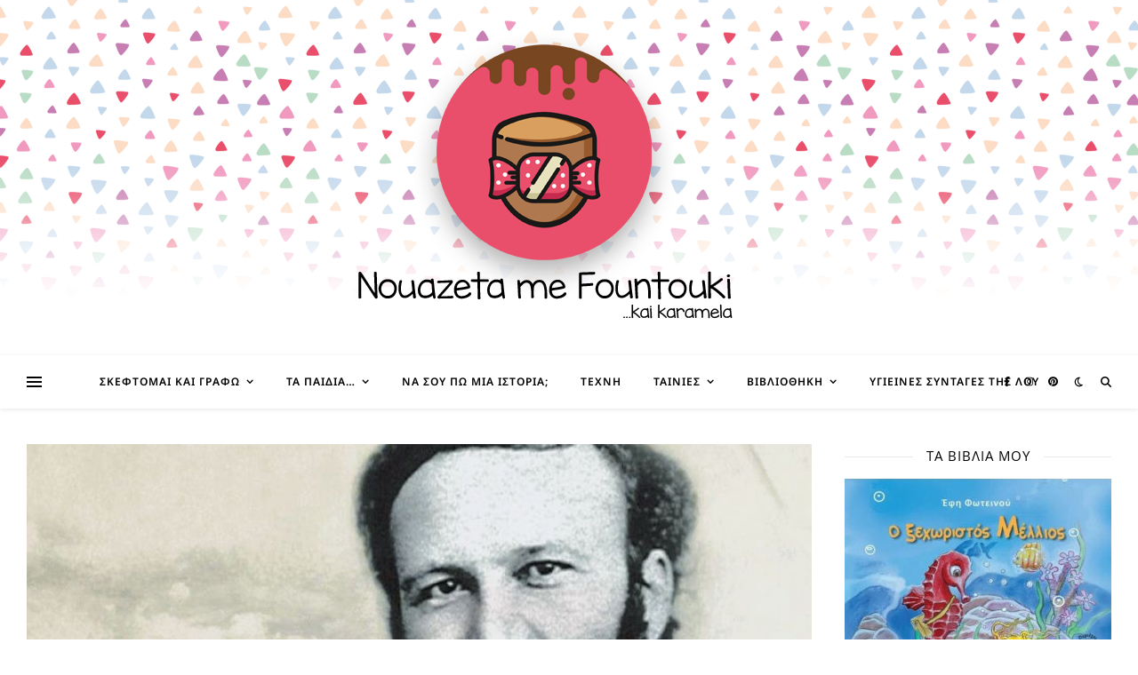

--- FILE ---
content_type: text/html; charset=UTF-8
request_url: https://nouazetamefountouki.gr/tag/%CE%B3%CF%85%CE%BD%CE%B1%CE%B9%CE%BA%CE%B5%CE%AF%CE%B1-%CF%86%CE%B9%CE%BB%CE%AF%CE%B1/
body_size: 41056
content:
<!DOCTYPE html>
<html lang="el">
<head>
	<meta charset="UTF-8"><link rel="preload" href="https://nouazetamefountouki.gr/wp-content/cache/fvm/min/0-css6b9bc24ff4a70ac21e98c3d7ca93a43e26408329797b7a5bd65436437285a.css" as="style" media="all" />
<link rel="preload" href="https://nouazetamefountouki.gr/wp-content/cache/fvm/min/0-css3870610f6b08f7b47184bfe9f329b529cfd09301be5117ea3d1b39dcf28e5.css" as="style" media="all" />
<link rel="preload" href="https://nouazetamefountouki.gr/wp-content/cache/fvm/min/0-css175a9dc9a7475adb8a612f827a720985ab4f2ee5463c1d737215b3d6e14c1.css" as="style" media="all" />
<link rel="preload" href="https://nouazetamefountouki.gr/wp-content/cache/fvm/min/0-cssf2377c6f8244de6a46894f76cde7d9db214d73aa48cb95ebd95c6cc5b0cad.css" as="style" media="all" />
<link rel="preload" href="https://nouazetamefountouki.gr/wp-content/cache/fvm/min/0-css2766b2829c11564210594f33f1e768f92d671c2abdad52e507bd89afccca5.css" as="style" media="all" />
<link rel="preload" href="https://nouazetamefountouki.gr/wp-content/cache/fvm/min/0-css46ace6c8f227048d31cf7153f833af1a018094286fc3c5df87be12149eeee.css" as="style" media="all" />
<link rel="preload" href="https://nouazetamefountouki.gr/wp-content/cache/fvm/min/0-cssd75016668802eee6a22407f6b31910902e79de86563341ecbde0707f005e2.css" as="style" media="all" />
<link rel="preload" href="https://nouazetamefountouki.gr/wp-content/cache/fvm/min/0-css4d1339c9abab995ec9935f59e908413a68593e5dfa45ee1b54b862d432b92.css" as="style" media="all" />
<link rel="preload" href="https://nouazetamefountouki.gr/wp-content/cache/fvm/min/0-css45a6c754d67c3460ee18be137b3353decdb07d482a882efec95421935cfa4.css" as="style" media="all" />
<link rel="preload" href="https://nouazetamefountouki.gr/wp-content/cache/fvm/min/0-cssdfba7ae76106652b18becccbdf78b1c41387a54b6ecb059bff75b2bfb77f4.css" as="style" media="all" />
<link rel="preload" href="https://nouazetamefountouki.gr/wp-content/cache/fvm/min/0-css211eb7416d3876fbdbe02cb3b9799f14b99db4784415e6085622ffcdd573e.css" as="style" media="all" />
<link rel="preload" href="https://nouazetamefountouki.gr/wp-content/cache/fvm/min/0-cssaded5a5fb162608666f4bbc548d4f6316ec7a815571582ed6788169b1a571.css" as="style" media="all" />
<link rel="preload" href="https://nouazetamefountouki.gr/wp-content/cache/fvm/min/0-css2d129eaa766811568f8667cdc995e09f772a1f1003cd112ebab644fd57d18.css" as="style" media="all" />
<link rel="preload" href="https://nouazetamefountouki.gr/wp-content/cache/fvm/min/0-cssf5c3d3f4e873a95a81f2f72221e98a8e4dd51000177aa6c2cb0fbd72fcf3f.css" as="style" media="all" />
<link rel="preload" href="https://nouazetamefountouki.gr/wp-content/cache/fvm/min/0-css603463e68e9af0fe0dbaa1f4691a032821b312ebda7bb5f444095d4728375.css" as="style" media="all" />
<link rel="preload" href="https://nouazetamefountouki.gr/wp-content/cache/fvm/min/0-css9a42975853395e8275b6b13b429c31af6d88fff7ee066d6744073a1688060.css" as="style" media="all" />
<link rel="preload" href="https://nouazetamefountouki.gr/wp-content/cache/fvm/min/0-cssd969ceee36a06ceec0bb1c542252b9f68d44e3b7a8bf427e92694d2ef5b60.css" as="style" media="all" />
<link rel="preload" href="https://nouazetamefountouki.gr/wp-content/cache/fvm/min/0-cssc3d087b1aa69f9f148f670c92d907599a2c576d3451a83f3cd47f8c836922.css" as="style" media="all" />
<link rel="preload" href="https://nouazetamefountouki.gr/wp-content/cache/fvm/min/0-cssae6d2432febddc2425e5eb0a6bb8466dca4a0106c78cbdfcc5b634648903b.css" as="style" media="all" />
<link rel="preload" href="https://nouazetamefountouki.gr/wp-content/cache/fvm/min/0-csscb68cf026ad3bb9d2bee9fde1f25d05f41b0542136791b31277172115cf36.css" as="style" media="all" />
<link rel="preload" href="https://nouazetamefountouki.gr/wp-content/cache/fvm/min/0-cssb55e23eeb7f02eb6b314f74cf3253e38c3d5aa589bbddf501d62f70e0b5d2.css" as="style" media="all" />
<link rel="preload" href="https://nouazetamefountouki.gr/wp-content/cache/fvm/min/0-css1cae6ec0a47e881d71380b989dad6c92b3c57b4b17e5aa956f7bb6fe2f8c0.css" as="style" media="all" />
<link rel="preload" href="https://nouazetamefountouki.gr/wp-content/cache/fvm/min/0-cssc7f7d9bfc493c05daffd145db0a35f3808133c9b5171e27837559593752e1.css" as="style" media="all" />
<link rel="preload" href="https://nouazetamefountouki.gr/wp-content/cache/fvm/min/0-csse2de239bf8ffa0f0472cfd2d802be04f7868074db94316e324c3dc7c2232d.css" as="style" media="all" />
<link rel="preload" href="https://nouazetamefountouki.gr/wp-content/cache/fvm/min/0-css719f10d5bcddd81184dab985097b7fa7f57e3e5e3be4f1a8db96d409c3f42.css" as="style" media="all" />
<link rel="preload" href="https://nouazetamefountouki.gr/wp-content/cache/fvm/min/0-cssc60e648823c196e1f493972af12557d82158d433fa0c66e21e3a2dc5b264f.css" as="style" media="all" /><script data-cfasync="false">if(navigator.userAgent.match(/MSIE|Internet Explorer/i)||navigator.userAgent.match(/Trident\/7\..*?rv:11/i)){var href=document.location.href;if(!href.match(/[?&]iebrowser/)){if(href.indexOf("?")==-1){if(href.indexOf("#")==-1){document.location.href=href+"?iebrowser=1"}else{document.location.href=href.replace("#","?iebrowser=1#")}}else{if(href.indexOf("#")==-1){document.location.href=href+"&iebrowser=1"}else{document.location.href=href.replace("#","&iebrowser=1#")}}}}</script>
<script data-cfasync="false">class FVMLoader{constructor(e){this.triggerEvents=e,this.eventOptions={passive:!0},this.userEventListener=this.triggerListener.bind(this),this.delayedScripts={normal:[],async:[],defer:[]},this.allJQueries=[]}_addUserInteractionListener(e){this.triggerEvents.forEach(t=>window.addEventListener(t,e.userEventListener,e.eventOptions))}_removeUserInteractionListener(e){this.triggerEvents.forEach(t=>window.removeEventListener(t,e.userEventListener,e.eventOptions))}triggerListener(){this._removeUserInteractionListener(this),"loading"===document.readyState?document.addEventListener("DOMContentLoaded",this._loadEverythingNow.bind(this)):this._loadEverythingNow()}async _loadEverythingNow(){this._runAllDelayedCSS(),this._delayEventListeners(),this._delayJQueryReady(this),this._handleDocumentWrite(),this._registerAllDelayedScripts(),await this._loadScriptsFromList(this.delayedScripts.normal),await this._loadScriptsFromList(this.delayedScripts.defer),await this._loadScriptsFromList(this.delayedScripts.async),await this._triggerDOMContentLoaded(),await this._triggerWindowLoad(),window.dispatchEvent(new Event("wpr-allScriptsLoaded"))}_registerAllDelayedScripts(){document.querySelectorAll("script[type=fvmdelay]").forEach(e=>{e.hasAttribute("src")?e.hasAttribute("async")&&!1!==e.async?this.delayedScripts.async.push(e):e.hasAttribute("defer")&&!1!==e.defer||"module"===e.getAttribute("data-type")?this.delayedScripts.defer.push(e):this.delayedScripts.normal.push(e):this.delayedScripts.normal.push(e)})}_runAllDelayedCSS(){document.querySelectorAll("link[rel=fvmdelay]").forEach(e=>{e.setAttribute("rel","stylesheet")})}async _transformScript(e){return await this._requestAnimFrame(),new Promise(t=>{const n=document.createElement("script");let r;[...e.attributes].forEach(e=>{let t=e.nodeName;"type"!==t&&("data-type"===t&&(t="type",r=e.nodeValue),n.setAttribute(t,e.nodeValue))}),e.hasAttribute("src")?(n.addEventListener("load",t),n.addEventListener("error",t)):(n.text=e.text,t()),e.parentNode.replaceChild(n,e)})}async _loadScriptsFromList(e){const t=e.shift();return t?(await this._transformScript(t),this._loadScriptsFromList(e)):Promise.resolve()}_delayEventListeners(){let e={};function t(t,n){!function(t){function n(n){return e[t].eventsToRewrite.indexOf(n)>=0?"wpr-"+n:n}e[t]||(e[t]={originalFunctions:{add:t.addEventListener,remove:t.removeEventListener},eventsToRewrite:[]},t.addEventListener=function(){arguments[0]=n(arguments[0]),e[t].originalFunctions.add.apply(t,arguments)},t.removeEventListener=function(){arguments[0]=n(arguments[0]),e[t].originalFunctions.remove.apply(t,arguments)})}(t),e[t].eventsToRewrite.push(n)}function n(e,t){let n=e[t];Object.defineProperty(e,t,{get:()=>n||function(){},set(r){e["wpr"+t]=n=r}})}t(document,"DOMContentLoaded"),t(window,"DOMContentLoaded"),t(window,"load"),t(window,"pageshow"),t(document,"readystatechange"),n(document,"onreadystatechange"),n(window,"onload"),n(window,"onpageshow")}_delayJQueryReady(e){let t=window.jQuery;Object.defineProperty(window,"jQuery",{get:()=>t,set(n){if(n&&n.fn&&!e.allJQueries.includes(n)){n.fn.ready=n.fn.init.prototype.ready=function(t){e.domReadyFired?t.bind(document)(n):document.addEventListener("DOMContentLoaded2",()=>t.bind(document)(n))};const t=n.fn.on;n.fn.on=n.fn.init.prototype.on=function(){if(this[0]===window){function e(e){return e.split(" ").map(e=>"load"===e||0===e.indexOf("load.")?"wpr-jquery-load":e).join(" ")}"string"==typeof arguments[0]||arguments[0]instanceof String?arguments[0]=e(arguments[0]):"object"==typeof arguments[0]&&Object.keys(arguments[0]).forEach(t=>{delete Object.assign(arguments[0],{[e(t)]:arguments[0][t]})[t]})}return t.apply(this,arguments),this},e.allJQueries.push(n)}t=n}})}async _triggerDOMContentLoaded(){this.domReadyFired=!0,await this._requestAnimFrame(),document.dispatchEvent(new Event("DOMContentLoaded2")),await this._requestAnimFrame(),window.dispatchEvent(new Event("DOMContentLoaded2")),await this._requestAnimFrame(),document.dispatchEvent(new Event("wpr-readystatechange")),await this._requestAnimFrame(),document.wpronreadystatechange&&document.wpronreadystatechange()}async _triggerWindowLoad(){await this._requestAnimFrame(),window.dispatchEvent(new Event("wpr-load")),await this._requestAnimFrame(),window.wpronload&&window.wpronload(),await this._requestAnimFrame(),this.allJQueries.forEach(e=>e(window).trigger("wpr-jquery-load")),window.dispatchEvent(new Event("wpr-pageshow")),await this._requestAnimFrame(),window.wpronpageshow&&window.wpronpageshow()}_handleDocumentWrite(){const e=new Map;document.write=document.writeln=function(t){const n=document.currentScript,r=document.createRange(),i=n.parentElement;let a=e.get(n);void 0===a&&(a=n.nextSibling,e.set(n,a));const s=document.createDocumentFragment();r.setStart(s,0),s.appendChild(r.createContextualFragment(t)),i.insertBefore(s,a)}}async _requestAnimFrame(){return new Promise(e=>requestAnimationFrame(e))}static run(){const e=new FVMLoader(["keydown","mousemove","touchmove","touchstart","touchend","wheel"]);e._addUserInteractionListener(e)}}FVMLoader.run();</script><meta name="viewport" content="width=device-width, initial-scale=1.0, maximum-scale=1.0, user-scalable=no" /><meta name='robots' content='index, follow, max-image-preview:large, max-snippet:-1, max-video-preview:-1' /><title>γυναικεία φιλία Archives - Νουαζέτα με φουντούκι και καραμέλα</title><link rel="canonical" href="https://nouazetamefountouki.gr/tag/γυναικεία-φιλία/" /><meta property="og:locale" content="el_GR" /><meta property="og:type" content="article" /><meta property="og:title" content="γυναικεία φιλία Archives - Νουαζέτα με φουντούκι και καραμέλα" /><meta property="og:url" content="https://nouazetamefountouki.gr/tag/γυναικεία-φιλία/" /><meta property="og:site_name" content="Νουαζέτα με φουντούκι και καραμέλα" /><meta name="twitter:card" content="summary_large_image" /><script type="application/ld+json" class="yoast-schema-graph">{"@context":"https://schema.org","@graph":[{"@type":"CollectionPage","@id":"https://nouazetamefountouki.gr/tag/%ce%b3%cf%85%ce%bd%ce%b1%ce%b9%ce%ba%ce%b5%ce%af%ce%b1-%cf%86%ce%b9%ce%bb%ce%af%ce%b1/","url":"https://nouazetamefountouki.gr/tag/%ce%b3%cf%85%ce%bd%ce%b1%ce%b9%ce%ba%ce%b5%ce%af%ce%b1-%cf%86%ce%b9%ce%bb%ce%af%ce%b1/","name":"γυναικεία φιλία Archives - Νουαζέτα με φουντούκι και καραμέλα","isPartOf":{"@id":"https://nouazetamefountouki.gr/#website"},"primaryImageOfPage":{"@id":"https://nouazetamefountouki.gr/tag/%ce%b3%cf%85%ce%bd%ce%b1%ce%b9%ce%ba%ce%b5%ce%af%ce%b1-%cf%86%ce%b9%ce%bb%ce%af%ce%b1/#primaryimage"},"image":{"@id":"https://nouazetamefountouki.gr/tag/%ce%b3%cf%85%ce%bd%ce%b1%ce%b9%ce%ba%ce%b5%ce%af%ce%b1-%cf%86%ce%b9%ce%bb%ce%af%ce%b1/#primaryimage"},"thumbnailUrl":"https://nouazetamefountouki.gr/wp-content/uploads/2024/07/ΕΝΑΣ-ΑΛΛΟΣ-ΕΑΥΤΟΣ.png","breadcrumb":{"@id":"https://nouazetamefountouki.gr/tag/%ce%b3%cf%85%ce%bd%ce%b1%ce%b9%ce%ba%ce%b5%ce%af%ce%b1-%cf%86%ce%b9%ce%bb%ce%af%ce%b1/#breadcrumb"},"inLanguage":"el"},{"@type":"ImageObject","inLanguage":"el","@id":"https://nouazetamefountouki.gr/tag/%ce%b3%cf%85%ce%bd%ce%b1%ce%b9%ce%ba%ce%b5%ce%af%ce%b1-%cf%86%ce%b9%ce%bb%ce%af%ce%b1/#primaryimage","url":"https://nouazetamefountouki.gr/wp-content/uploads/2024/07/ΕΝΑΣ-ΑΛΛΟΣ-ΕΑΥΤΟΣ.png","contentUrl":"https://nouazetamefountouki.gr/wp-content/uploads/2024/07/ΕΝΑΣ-ΑΛΛΟΣ-ΕΑΥΤΟΣ.png","width":1920,"height":1536},{"@type":"BreadcrumbList","@id":"https://nouazetamefountouki.gr/tag/%ce%b3%cf%85%ce%bd%ce%b1%ce%b9%ce%ba%ce%b5%ce%af%ce%b1-%cf%86%ce%b9%ce%bb%ce%af%ce%b1/#breadcrumb","itemListElement":[{"@type":"ListItem","position":1,"name":"Home","item":"https://nouazetamefountouki.gr/"},{"@type":"ListItem","position":2,"name":"γυναικεία φιλία"}]},{"@type":"WebSite","@id":"https://nouazetamefountouki.gr/#website","url":"https://nouazetamefountouki.gr/","name":"Νουαζέτα με φουντούκι και καραμέλα","description":"","potentialAction":[{"@type":"SearchAction","target":{"@type":"EntryPoint","urlTemplate":"https://nouazetamefountouki.gr/?s={search_term_string}"},"query-input":{"@type":"PropertyValueSpecification","valueRequired":true,"valueName":"search_term_string"}}],"inLanguage":"el"}]}</script><link rel="alternate" type="application/rss+xml" title="Ροή RSS &raquo; Νουαζέτα με φουντούκι και καραμέλα" href="https://nouazetamefountouki.gr/feed/" /><link rel="alternate" type="application/rss+xml" title="Ροή Σχολίων &raquo; Νουαζέτα με φουντούκι και καραμέλα" href="https://nouazetamefountouki.gr/comments/feed/" /><link rel="alternate" type="application/rss+xml" title="Ετικέτα ροής Νουαζέτα με φουντούκι και καραμέλα &raquo; γυναικεία φιλία" href="https://nouazetamefountouki.gr/tag/%ce%b3%cf%85%ce%bd%ce%b1%ce%b9%ce%ba%ce%b5%ce%af%ce%b1-%cf%86%ce%b9%ce%bb%ce%af%ce%b1/feed/" />
	

	
	<style media="all">img:is([sizes="auto" i],[sizes^="auto," i]){contain-intrinsic-size:3000px 1500px}</style>
	

<script data-cfasync="false" data-pagespeed-no-defer>
	var gtm4wp_datalayer_name = "dataLayer";
	var dataLayer = dataLayer || [];
</script>

	
	
	
	
	
	
	
	
	
	
	








<link rel='stylesheet' id='wpauthor-blocks-fontawesome-front-css' href='https://nouazetamefountouki.gr/wp-content/cache/fvm/min/0-css6b9bc24ff4a70ac21e98c3d7ca93a43e26408329797b7a5bd65436437285a.css' type='text/css' media='all' />
<link rel='stylesheet' id='wpauthor-frontend-block-style-css-css' href='https://nouazetamefountouki.gr/wp-content/cache/fvm/min/0-css3870610f6b08f7b47184bfe9f329b529cfd09301be5117ea3d1b39dcf28e5.css' type='text/css' media='all' />
<link rel='stylesheet' id='easymega-css' href='https://nouazetamefountouki.gr/wp-content/cache/fvm/min/0-css175a9dc9a7475adb8a612f827a720985ab4f2ee5463c1d737215b3d6e14c1.css' type='text/css' media='all' />
<style id='easymega-inline-css' type='text/css' media="all">.easymega-wp-desktop #easymega-wp-page .easymega-wp .mega-item .mega-content li.mega-content-li{margin-top:0}</style>
<link rel='stylesheet' id='wp-block-library-css' href='https://nouazetamefountouki.gr/wp-content/cache/fvm/min/0-cssf2377c6f8244de6a46894f76cde7d9db214d73aa48cb95ebd95c6cc5b0cad.css' type='text/css' media='all' />
<link rel='stylesheet' id='swiper-css-css' href='https://nouazetamefountouki.gr/wp-content/cache/fvm/min/0-css2766b2829c11564210594f33f1e768f92d671c2abdad52e507bd89afccca5.css' type='text/css' media='all' />
<link rel='stylesheet' id='dashicons-css' href='https://nouazetamefountouki.gr/wp-content/cache/fvm/min/0-css46ace6c8f227048d31cf7153f833af1a018094286fc3c5df87be12149eeee.css' type='text/css' media='all' />
<link rel='stylesheet' id='magnific-popup-css' href='https://nouazetamefountouki.gr/wp-content/cache/fvm/min/0-cssd75016668802eee6a22407f6b31910902e79de86563341ecbde0707f005e2.css' type='text/css' media='all' />
<link rel='stylesheet' id='wpz-insta_block-frontend-style-css' href='https://nouazetamefountouki.gr/wp-content/cache/fvm/min/0-css4d1339c9abab995ec9935f59e908413a68593e5dfa45ee1b54b862d432b92.css' type='text/css' media='all' />
<style id='esf-fb-halfwidth-style-inline-css' type='text/css' media="all">.wp-block-create-block-easy-social-feed-facebook-carousel{background-color:#21759b;color:#fff;padding:2px}</style>
<style id='esf-fb-fullwidth-style-inline-css' type='text/css' media="all">.wp-block-create-block-easy-social-feed-facebook-carousel{background-color:#21759b;color:#fff;padding:2px}</style>
<style id='esf-fb-thumbnail-style-inline-css' type='text/css' media="all">.wp-block-create-block-easy-social-feed-facebook-carousel{background-color:#21759b;color:#fff;padding:2px}</style>
<link rel='stylesheet' id='mediaelement-css' href='https://nouazetamefountouki.gr/wp-content/cache/fvm/min/0-css45a6c754d67c3460ee18be137b3353decdb07d482a882efec95421935cfa4.css' type='text/css' media='all' />
<link rel='stylesheet' id='wp-mediaelement-css' href='https://nouazetamefountouki.gr/wp-content/cache/fvm/min/0-cssdfba7ae76106652b18becccbdf78b1c41387a54b6ecb059bff75b2bfb77f4.css' type='text/css' media='all' />
<style id='jetpack-sharing-buttons-style-inline-css' type='text/css' media="all">.jetpack-sharing-buttons__services-list{display:flex;flex-direction:row;flex-wrap:wrap;gap:0;list-style-type:none;margin:5px;padding:0}.jetpack-sharing-buttons__services-list.has-small-icon-size{font-size:12px}.jetpack-sharing-buttons__services-list.has-normal-icon-size{font-size:16px}.jetpack-sharing-buttons__services-list.has-large-icon-size{font-size:24px}.jetpack-sharing-buttons__services-list.has-huge-icon-size{font-size:36px}@media print{.jetpack-sharing-buttons__services-list{display:none!important}}.editor-styles-wrapper .wp-block-jetpack-sharing-buttons{gap:0;padding-inline-start:0}ul.jetpack-sharing-buttons__services-list.has-background{padding:1.25em 2.375em}</style>
<style id='classic-theme-styles-inline-css' type='text/css' media="all">/*! This file is auto-generated */
.wp-block-button__link{color:#fff;background-color:#32373c;border-radius:9999px;box-shadow:none;text-decoration:none;padding:calc(.667em + 2px) calc(1.333em + 2px);font-size:1.125em}.wp-block-file__button{background:#32373c;color:#fff;text-decoration:none}</style>
<style id='global-styles-inline-css' type='text/css' media="all">:root{--wp--preset--aspect-ratio--square:1;--wp--preset--aspect-ratio--4-3:4/3;--wp--preset--aspect-ratio--3-4:3/4;--wp--preset--aspect-ratio--3-2:3/2;--wp--preset--aspect-ratio--2-3:2/3;--wp--preset--aspect-ratio--16-9:16/9;--wp--preset--aspect-ratio--9-16:9/16;--wp--preset--color--black:#000000;--wp--preset--color--cyan-bluish-gray:#abb8c3;--wp--preset--color--white:#ffffff;--wp--preset--color--pale-pink:#f78da7;--wp--preset--color--vivid-red:#cf2e2e;--wp--preset--color--luminous-vivid-orange:#ff6900;--wp--preset--color--luminous-vivid-amber:#fcb900;--wp--preset--color--light-green-cyan:#7bdcb5;--wp--preset--color--vivid-green-cyan:#00d084;--wp--preset--color--pale-cyan-blue:#8ed1fc;--wp--preset--color--vivid-cyan-blue:#0693e3;--wp--preset--color--vivid-purple:#9b51e0;--wp--preset--gradient--vivid-cyan-blue-to-vivid-purple:linear-gradient(135deg,rgba(6,147,227,1) 0%,rgb(155,81,224) 100%);--wp--preset--gradient--light-green-cyan-to-vivid-green-cyan:linear-gradient(135deg,rgb(122,220,180) 0%,rgb(0,208,130) 100%);--wp--preset--gradient--luminous-vivid-amber-to-luminous-vivid-orange:linear-gradient(135deg,rgba(252,185,0,1) 0%,rgba(255,105,0,1) 100%);--wp--preset--gradient--luminous-vivid-orange-to-vivid-red:linear-gradient(135deg,rgba(255,105,0,1) 0%,rgb(207,46,46) 100%);--wp--preset--gradient--very-light-gray-to-cyan-bluish-gray:linear-gradient(135deg,rgb(238,238,238) 0%,rgb(169,184,195) 100%);--wp--preset--gradient--cool-to-warm-spectrum:linear-gradient(135deg,rgb(74,234,220) 0%,rgb(151,120,209) 20%,rgb(207,42,186) 40%,rgb(238,44,130) 60%,rgb(251,105,98) 80%,rgb(254,248,76) 100%);--wp--preset--gradient--blush-light-purple:linear-gradient(135deg,rgb(255,206,236) 0%,rgb(152,150,240) 100%);--wp--preset--gradient--blush-bordeaux:linear-gradient(135deg,rgb(254,205,165) 0%,rgb(254,45,45) 50%,rgb(107,0,62) 100%);--wp--preset--gradient--luminous-dusk:linear-gradient(135deg,rgb(255,203,112) 0%,rgb(199,81,192) 50%,rgb(65,88,208) 100%);--wp--preset--gradient--pale-ocean:linear-gradient(135deg,rgb(255,245,203) 0%,rgb(182,227,212) 50%,rgb(51,167,181) 100%);--wp--preset--gradient--electric-grass:linear-gradient(135deg,rgb(202,248,128) 0%,rgb(113,206,126) 100%);--wp--preset--gradient--midnight:linear-gradient(135deg,rgb(2,3,129) 0%,rgb(40,116,252) 100%);--wp--preset--font-size--small:13px;--wp--preset--font-size--medium:20px;--wp--preset--font-size--large:36px;--wp--preset--font-size--x-large:42px;--wp--preset--spacing--20:0.44rem;--wp--preset--spacing--30:0.67rem;--wp--preset--spacing--40:1rem;--wp--preset--spacing--50:1.5rem;--wp--preset--spacing--60:2.25rem;--wp--preset--spacing--70:3.38rem;--wp--preset--spacing--80:5.06rem;--wp--preset--shadow--natural:6px 6px 9px rgba(0, 0, 0, 0.2);--wp--preset--shadow--deep:12px 12px 50px rgba(0, 0, 0, 0.4);--wp--preset--shadow--sharp:6px 6px 0px rgba(0, 0, 0, 0.2);--wp--preset--shadow--outlined:6px 6px 0px -3px rgba(255, 255, 255, 1), 6px 6px rgba(0, 0, 0, 1);--wp--preset--shadow--crisp:6px 6px 0px rgba(0, 0, 0, 1)}:where(.is-layout-flex){gap:.5em}:where(.is-layout-grid){gap:.5em}body .is-layout-flex{display:flex}.is-layout-flex{flex-wrap:wrap;align-items:center}.is-layout-flex>:is(*,div){margin:0}body .is-layout-grid{display:grid}.is-layout-grid>:is(*,div){margin:0}:where(.wp-block-columns.is-layout-flex){gap:2em}:where(.wp-block-columns.is-layout-grid){gap:2em}:where(.wp-block-post-template.is-layout-flex){gap:1.25em}:where(.wp-block-post-template.is-layout-grid){gap:1.25em}.has-black-color{color:var(--wp--preset--color--black)!important}.has-cyan-bluish-gray-color{color:var(--wp--preset--color--cyan-bluish-gray)!important}.has-white-color{color:var(--wp--preset--color--white)!important}.has-pale-pink-color{color:var(--wp--preset--color--pale-pink)!important}.has-vivid-red-color{color:var(--wp--preset--color--vivid-red)!important}.has-luminous-vivid-orange-color{color:var(--wp--preset--color--luminous-vivid-orange)!important}.has-luminous-vivid-amber-color{color:var(--wp--preset--color--luminous-vivid-amber)!important}.has-light-green-cyan-color{color:var(--wp--preset--color--light-green-cyan)!important}.has-vivid-green-cyan-color{color:var(--wp--preset--color--vivid-green-cyan)!important}.has-pale-cyan-blue-color{color:var(--wp--preset--color--pale-cyan-blue)!important}.has-vivid-cyan-blue-color{color:var(--wp--preset--color--vivid-cyan-blue)!important}.has-vivid-purple-color{color:var(--wp--preset--color--vivid-purple)!important}.has-black-background-color{background-color:var(--wp--preset--color--black)!important}.has-cyan-bluish-gray-background-color{background-color:var(--wp--preset--color--cyan-bluish-gray)!important}.has-white-background-color{background-color:var(--wp--preset--color--white)!important}.has-pale-pink-background-color{background-color:var(--wp--preset--color--pale-pink)!important}.has-vivid-red-background-color{background-color:var(--wp--preset--color--vivid-red)!important}.has-luminous-vivid-orange-background-color{background-color:var(--wp--preset--color--luminous-vivid-orange)!important}.has-luminous-vivid-amber-background-color{background-color:var(--wp--preset--color--luminous-vivid-amber)!important}.has-light-green-cyan-background-color{background-color:var(--wp--preset--color--light-green-cyan)!important}.has-vivid-green-cyan-background-color{background-color:var(--wp--preset--color--vivid-green-cyan)!important}.has-pale-cyan-blue-background-color{background-color:var(--wp--preset--color--pale-cyan-blue)!important}.has-vivid-cyan-blue-background-color{background-color:var(--wp--preset--color--vivid-cyan-blue)!important}.has-vivid-purple-background-color{background-color:var(--wp--preset--color--vivid-purple)!important}.has-black-border-color{border-color:var(--wp--preset--color--black)!important}.has-cyan-bluish-gray-border-color{border-color:var(--wp--preset--color--cyan-bluish-gray)!important}.has-white-border-color{border-color:var(--wp--preset--color--white)!important}.has-pale-pink-border-color{border-color:var(--wp--preset--color--pale-pink)!important}.has-vivid-red-border-color{border-color:var(--wp--preset--color--vivid-red)!important}.has-luminous-vivid-orange-border-color{border-color:var(--wp--preset--color--luminous-vivid-orange)!important}.has-luminous-vivid-amber-border-color{border-color:var(--wp--preset--color--luminous-vivid-amber)!important}.has-light-green-cyan-border-color{border-color:var(--wp--preset--color--light-green-cyan)!important}.has-vivid-green-cyan-border-color{border-color:var(--wp--preset--color--vivid-green-cyan)!important}.has-pale-cyan-blue-border-color{border-color:var(--wp--preset--color--pale-cyan-blue)!important}.has-vivid-cyan-blue-border-color{border-color:var(--wp--preset--color--vivid-cyan-blue)!important}.has-vivid-purple-border-color{border-color:var(--wp--preset--color--vivid-purple)!important}.has-vivid-cyan-blue-to-vivid-purple-gradient-background{background:var(--wp--preset--gradient--vivid-cyan-blue-to-vivid-purple)!important}.has-light-green-cyan-to-vivid-green-cyan-gradient-background{background:var(--wp--preset--gradient--light-green-cyan-to-vivid-green-cyan)!important}.has-luminous-vivid-amber-to-luminous-vivid-orange-gradient-background{background:var(--wp--preset--gradient--luminous-vivid-amber-to-luminous-vivid-orange)!important}.has-luminous-vivid-orange-to-vivid-red-gradient-background{background:var(--wp--preset--gradient--luminous-vivid-orange-to-vivid-red)!important}.has-very-light-gray-to-cyan-bluish-gray-gradient-background{background:var(--wp--preset--gradient--very-light-gray-to-cyan-bluish-gray)!important}.has-cool-to-warm-spectrum-gradient-background{background:var(--wp--preset--gradient--cool-to-warm-spectrum)!important}.has-blush-light-purple-gradient-background{background:var(--wp--preset--gradient--blush-light-purple)!important}.has-blush-bordeaux-gradient-background{background:var(--wp--preset--gradient--blush-bordeaux)!important}.has-luminous-dusk-gradient-background{background:var(--wp--preset--gradient--luminous-dusk)!important}.has-pale-ocean-gradient-background{background:var(--wp--preset--gradient--pale-ocean)!important}.has-electric-grass-gradient-background{background:var(--wp--preset--gradient--electric-grass)!important}.has-midnight-gradient-background{background:var(--wp--preset--gradient--midnight)!important}.has-small-font-size{font-size:var(--wp--preset--font-size--small)!important}.has-medium-font-size{font-size:var(--wp--preset--font-size--medium)!important}.has-large-font-size{font-size:var(--wp--preset--font-size--large)!important}.has-x-large-font-size{font-size:var(--wp--preset--font-size--x-large)!important}:where(.wp-block-post-template.is-layout-flex){gap:1.25em}:where(.wp-block-post-template.is-layout-grid){gap:1.25em}:where(.wp-block-columns.is-layout-flex){gap:2em}:where(.wp-block-columns.is-layout-grid){gap:2em}:root :where(.wp-block-pullquote){font-size:1.5em;line-height:1.6}</style>
<link rel='stylesheet' id='easy-facebook-likebox-custom-fonts-css' href='https://nouazetamefountouki.gr/wp-content/cache/fvm/min/0-css211eb7416d3876fbdbe02cb3b9799f14b99db4784415e6085622ffcdd573e.css' type='text/css' media='all' />
<link rel='stylesheet' id='easy-facebook-likebox-popup-styles-css' href='https://nouazetamefountouki.gr/wp-content/cache/fvm/min/0-cssaded5a5fb162608666f4bbc548d4f6316ec7a815571582ed6788169b1a571.css' type='text/css' media='all' />
<link rel='stylesheet' id='easy-facebook-likebox-frontend-css' href='https://nouazetamefountouki.gr/wp-content/cache/fvm/min/0-css2d129eaa766811568f8667cdc995e09f772a1f1003cd112ebab644fd57d18.css' type='text/css' media='all' />
<link rel='stylesheet' id='easy-facebook-likebox-customizer-style-css' href='https://nouazetamefountouki.gr/wp-admin/admin-ajax.php?action=easy-facebook-likebox-customizer-style&#038;ver=6.6.9' type='text/css' media='all' />
<link rel='stylesheet' id='ashe-style-css' href='https://nouazetamefountouki.gr/wp-content/cache/fvm/min/0-cssf5c3d3f4e873a95a81f2f72221e98a8e4dd51000177aa6c2cb0fbd72fcf3f.css' type='text/css' media='all' />
<link rel='stylesheet' id='ashe-responsive-css' href='https://nouazetamefountouki.gr/wp-content/cache/fvm/min/0-css603463e68e9af0fe0dbaa1f4691a032821b312ebda7bb5f444095d4728375.css' type='text/css' media='all' />
<link rel='stylesheet' id='fontello-css' href='https://nouazetamefountouki.gr/wp-content/cache/fvm/min/0-css9a42975853395e8275b6b13b429c31af6d88fff7ee066d6744073a1688060.css' type='text/css' media='all' />
<link rel='stylesheet' id='slick-css' href='https://nouazetamefountouki.gr/wp-content/cache/fvm/min/0-cssd969ceee36a06ceec0bb1c542252b9f68d44e3b7a8bf427e92694d2ef5b60.css' type='text/css' media='all' />
<link rel='stylesheet' id='scrollbar-css' href='https://nouazetamefountouki.gr/wp-content/cache/fvm/min/0-cssc3d087b1aa69f9f148f670c92d907599a2c576d3451a83f3cd47f8c836922.css' type='text/css' media='all' />
<link rel='stylesheet' id='ashe_enqueue_Noto_Sans-css' href='https://nouazetamefountouki.gr/wp-content/cache/fvm/min/0-cssae6d2432febddc2425e5eb0a6bb8466dca4a0106c78cbdfcc5b634648903b.css' type='text/css' media='all' />
<link rel='stylesheet' id='ashe_enqueue_Open_Sans-css' href='https://nouazetamefountouki.gr/wp-content/cache/fvm/min/0-csscb68cf026ad3bb9d2bee9fde1f25d05f41b0542136791b31277172115cf36.css' type='text/css' media='all' />
<link rel='stylesheet' id='recent-posts-widget-with-thumbnails-public-style-css' href='https://nouazetamefountouki.gr/wp-content/cache/fvm/min/0-cssb55e23eeb7f02eb6b314f74cf3253e38c3d5aa589bbddf501d62f70e0b5d2.css' type='text/css' media='all' />
<link rel='stylesheet' id='meks_instagram-widget-styles-css' href='https://nouazetamefountouki.gr/wp-content/cache/fvm/min/0-css1cae6ec0a47e881d71380b989dad6c92b3c57b4b17e5aa956f7bb6fe2f8c0.css' type='text/css' media='all' />
<link rel='stylesheet' id='esf-custom-fonts-css' href='https://nouazetamefountouki.gr/wp-content/cache/fvm/min/0-css211eb7416d3876fbdbe02cb3b9799f14b99db4784415e6085622ffcdd573e.css' type='text/css' media='all' />
<link rel='stylesheet' id='esf-insta-frontend-css' href='https://nouazetamefountouki.gr/wp-content/cache/fvm/min/0-cssc7f7d9bfc493c05daffd145db0a35f3808133c9b5171e27837559593752e1.css' type='text/css' media='all' />
<link rel='stylesheet' id='esf-insta-customizer-style-css' href='https://nouazetamefountouki.gr/wp-admin/admin-ajax.php?action=esf-insta-customizer-style&#038;ver=6.7.4' type='text/css' media='all' />
<link rel='stylesheet' id='awpa-wp-post-author-styles-css' href='https://nouazetamefountouki.gr/wp-content/cache/fvm/min/0-csse2de239bf8ffa0f0472cfd2d802be04f7868074db94316e324c3dc7c2232d.css' type='text/css' media='all' />
<style id='awpa-wp-post-author-styles-inline-css' type='text/css' media="all">.wp_post_author_widget .wp-post-author-meta .awpa-display-name>a:hover,body .wp-post-author-wrap .awpa-display-name>a:hover{color:#b81e1e}.wp-post-author-meta .wp-post-author-meta-more-posts a.awpa-more-posts:hover,.awpa-review-field .right-star .awpa-rating-button:not(:disabled):hover{color:#b81e1e;border-color:#b81e1e}</style>
<link rel='stylesheet' id='addtoany-css' href='https://nouazetamefountouki.gr/wp-content/cache/fvm/min/0-css719f10d5bcddd81184dab985097b7fa7f57e3e5e3be4f1a8db96d409c3f42.css' type='text/css' media='all' />
<link rel='stylesheet' id='__EPYT__style-css' href='https://nouazetamefountouki.gr/wp-content/cache/fvm/min/0-cssc60e648823c196e1f493972af12557d82158d433fa0c66e21e3a2dc5b264f.css' type='text/css' media='all' />
<style id='__EPYT__style-inline-css' type='text/css' media="all">.epyt-gallery-thumb{width:33.333%}</style>
<script type="text/javascript" src="https://nouazetamefountouki.gr/wp-includes/js/jquery/jquery.min.js?ver=3.7.1" id="jquery-core-js"></script>
<script type="text/javascript" src="https://nouazetamefountouki.gr/wp-includes/js/jquery/jquery-migrate.min.js?ver=3.4.1" id="jquery-migrate-js"></script>
<script type="text/javascript" src="https://nouazetamefountouki.gr/wp-includes/js/underscore.min.js?ver=1.13.7" id="underscore-js"></script>
<script type="text/javascript" id="wp-util-js-extra">
/* <![CDATA[ */
var _wpUtilSettings = {"ajax":{"url":"\/wp-admin\/admin-ajax.php"}};
/* ]]> */
</script>
<script type="text/javascript" src="https://nouazetamefountouki.gr/wp-includes/js/wp-util.min.js?ver=6.7.4" id="wp-util-js"></script>
<script type="text/javascript" src="https://nouazetamefountouki.gr/wp-content/plugins/instagram-widget-by-wpzoom/dist/scripts/library/magnific-popup.js?ver=1752163842" id="magnific-popup-js"></script>
<script type="text/javascript" src="https://nouazetamefountouki.gr/wp-content/plugins/instagram-widget-by-wpzoom/dist/scripts/library/swiper.js?ver=7.4.1" id="swiper-js-js"></script>
<script type="text/javascript" src="https://nouazetamefountouki.gr/wp-content/plugins/instagram-widget-by-wpzoom/dist/scripts/frontend/block.js?ver=74a049bb282113514b2a" id="wpz-insta_block-frontend-script-js"></script>
<script type="text/javascript" src="https://nouazetamefountouki.gr/wp-content/plugins/easy-facebook-likebox/facebook/frontend/assets/js/esf-free-popup.min.js?ver=6.6.9" id="easy-facebook-likebox-popup-script-js"></script>
<script type="text/javascript" id="easy-facebook-likebox-public-script-js-extra">
/* <![CDATA[ */
var public_ajax = {"ajax_url":"https:\/\/nouazetamefountouki.gr\/wp-admin\/admin-ajax.php","efbl_is_fb_pro":""};
/* ]]> */
</script>
<script type="text/javascript" src="https://nouazetamefountouki.gr/wp-content/plugins/easy-facebook-likebox/facebook/frontend/assets/js/public.js?ver=6.6.9" id="easy-facebook-likebox-public-script-js"></script>
<script type="text/javascript" id="addtoany-core-js-before">
/* <![CDATA[ */
window.a2a_config=window.a2a_config||{};a2a_config.callbacks=[];a2a_config.overlays=[];a2a_config.templates={};a2a_localize = {
	Share: "Μοιραστείτε",
	Save: "Αποθήκευση",
	Subscribe: "Εγγραφείτε",
	Email: "Email",
	Bookmark: "Προσθήκη στα Αγαπημένα",
	ShowAll: "Προβολή όλων",
	ShowLess: "Προβολή λιγότερων",
	FindServices: "Αναζήτηση υπηρεσίας(ιών)",
	FindAnyServiceToAddTo: "Άμεση προσθήκη κάθε υπηρεσίας",
	PoweredBy: "Powered by",
	ShareViaEmail: "Μοιραστείτε μέσω e-mail",
	SubscribeViaEmail: "Εγγραφείτε μέσω e-mail",
	BookmarkInYourBrowser: "Προσθήκη στα Αγαπημένα μέσα από τον σελιδοδείκτη σας",
	BookmarkInstructions: "Πατήστε Ctrl+D or \u2318+D για να προσθέσετε τη σελίδα στα Αγαπημένα σας",
	AddToYourFavorites: "Προσθήκη στα Αγαπημένα",
	SendFromWebOrProgram: "Αποστολή από οποιοδήποτε e-mail διεύθυνση ή e-mail πρόγραμμα",
	EmailProgram: "E-mail πρόγραμμα",
	More: "Περισσότερα &#8230;",
	ThanksForSharing: "Ευχαριστώ για την κοινοποίηση!",
	ThanksForFollowing: "Ευχαριστώ που με ακολουθείτε!"
};
/* ]]> */
</script>
<script type="text/javascript" defer src="https://static.addtoany.com/menu/page.js" id="addtoany-core-js"></script>
<script type="text/javascript" defer src="https://nouazetamefountouki.gr/wp-content/plugins/add-to-any/addtoany.min.js?ver=1.1" id="addtoany-jquery-js"></script>
<script type="text/javascript" src="https://nouazetamefountouki.gr/wp-content/plugins/easy-facebook-likebox/frontend/assets/js/imagesloaded.pkgd.min.js?ver=6.7.4" id="imagesloaded.pkgd.min-js"></script>
<script type="text/javascript" id="esf-insta-public-js-extra">
/* <![CDATA[ */
var esf_insta = {"ajax_url":"https:\/\/nouazetamefountouki.gr\/wp-admin\/admin-ajax.php","version":"free","nonce":"4c6e613889"};
/* ]]> */
</script>
<script type="text/javascript" src="https://nouazetamefountouki.gr/wp-content/plugins/easy-facebook-likebox//instagram/frontend/assets/js/esf-insta-public.js?ver=1" id="esf-insta-public-js"></script>
<script type="text/javascript" src="https://nouazetamefountouki.gr/wp-content/plugins/wp-post-author/assets/js/awpa-frontend-scripts.js?ver=3.6.4" id="awpa-custom-bg-scripts-js"></script>
<script type="text/javascript" id="__ytprefs__-js-extra">
/* <![CDATA[ */
var _EPYT_ = {"ajaxurl":"https:\/\/nouazetamefountouki.gr\/wp-admin\/admin-ajax.php","security":"bd3dee1de8","gallery_scrolloffset":"20","eppathtoscripts":"https:\/\/nouazetamefountouki.gr\/wp-content\/plugins\/youtube-embed-plus\/scripts\/","eppath":"https:\/\/nouazetamefountouki.gr\/wp-content\/plugins\/youtube-embed-plus\/","epresponsiveselector":"[\"iframe.__youtube_prefs_widget__\"]","epdovol":"1","version":"14.2.3","evselector":"iframe.__youtube_prefs__[src], iframe[src*=\"youtube.com\/embed\/\"], iframe[src*=\"youtube-nocookie.com\/embed\/\"]","ajax_compat":"","maxres_facade":"eager","ytapi_load":"light","pause_others":"","stopMobileBuffer":"1","facade_mode":"","not_live_on_channel":""};
/* ]]> */
</script>
<script type="text/javascript" src="https://nouazetamefountouki.gr/wp-content/plugins/youtube-embed-plus/scripts/ytprefs.min.js?ver=14.2.3" id="__ytprefs__-js"></script>


<script data-ad-client="ca-pub-4080527275436212" async src="https://pagead2.googlesyndication.com/pagead/js/adsbygoogle.js"></script>	<style media="all">img#wpstats{display:none}</style>
		


<script data-cfasync="false" data-pagespeed-no-defer>
	var dataLayer_content = {"pagePostType":"post","pagePostType2":"tag-post"};
	dataLayer.push( dataLayer_content );
</script>
<script data-cfasync="false" data-pagespeed-no-defer>
(function(w,d,s,l,i){w[l]=w[l]||[];w[l].push({'gtm.start':
new Date().getTime(),event:'gtm.js'});var f=d.getElementsByTagName(s)[0],
j=d.createElement(s),dl=l!='dataLayer'?'&l='+l:'';j.async=true;j.src=
'//www.googletagmanager.com/gtm.js?id='+i+dl;f.parentNode.insertBefore(j,f);
})(window,document,'script','dataLayer','GTM-M8RLSTD');
</script>
<style id="ashe_dynamic_css" media="all">body{background-color:#fff}#top-bar,#top-menu .sub-menu{background-color:#fff}#top-bar a{color:#000}#top-menu .sub-menu,#top-menu .sub-menu a{border-color:rgba(0,0,0,.05)}#top-bar a:hover,#top-bar li.current-menu-item>a,#top-bar li.current-menu-ancestor>a,#top-bar .sub-menu li.current-menu-item>a,#top-bar .sub-menu li.current-menu-ancestor>a{color:#ca9b52}.header-logo a,.site-description{color:#111}.entry-header{background-color:#fff}#main-nav,#main-menu .sub-menu,#main-nav #s{background-color:#fff}#main-nav a,#main-nav .svg-inline--fa,#main-nav #s,.instagram-title h2{color:#000}.main-nav-sidebar span,.mobile-menu-btn span{background-color:#000}#main-nav{box-shadow:0 1px 5px rgba(0,0,0,.1)}#main-menu .sub-menu,#main-menu .sub-menu a{border-color:rgba(0,0,0,.05)}#main-nav #s::-webkit-input-placeholder{color:rgba(0,0,0,.7)}#main-nav #s::-moz-placeholder{color:rgba(0,0,0,.7)}#main-nav #s:-ms-input-placeholder{color:rgba(0,0,0,.7)}#main-nav #s:-moz-placeholder{color:rgba(0,0,0,.7)}#main-nav a:hover,#main-nav .svg-inline--fa:hover,#main-nav li.current-menu-item>a,#main-nav li.current-menu-ancestor>a,#main-nav .sub-menu li.current-menu-item>a,#main-nav .sub-menu li.current-menu-ancestor>a{color:#ca9b52}.main-nav-sidebar:hover span,.mobile-menu-btn:hover span{background-color:#ca9b52}.sidebar-alt,.main-content,.featured-slider-area,#featured-links,.page-content select,.page-content input,.page-content textarea{background-color:#fff}.page-content #featured-links h6,.instagram-title h2{background-color:rgba(255,255,255,.85)}.ashe_promo_box_widget h6{background-color:#fff}.ashe_promo_box_widget .promo-box:after{border-color:#fff}.page-content,.page-content select,.page-content input,.page-content textarea,.page-content .post-author a,.page-content .ashe-widget a,.page-content .comment-author,.page-content #featured-links h6,.ashe_promo_box_widget h6{color:#464646}.page-content h1,.page-content h2,.page-content h3,.page-content h4,.page-content h5,.page-content h6,.page-content .post-title a,.page-content .author-description h4 a,.page-content .related-posts h4 a,.page-content .blog-pagination .previous-page a,.page-content .blog-pagination .next-page a,blockquote,.page-content .post-share a{color:#030303}.sidebar-alt-close-btn span{background-color:#030303}.page-content .post-title a:hover{color:rgba(3,3,3,.75)}.page-content .post-date,.page-content .post-comments,.page-content .meta-sep,.page-content .post-author,.page-content [data-layout*="list"] .post-author a,.page-content .related-post-date,.page-content .comment-meta a,.page-content .author-share a,.page-content .post-tags a,.page-content .tagcloud a,.widget_categories li,.widget_archive li,.ashe-subscribe-text p,.rpwwt-post-author,.rpwwt-post-categories,.rpwwt-post-date,.rpwwt-post-comments-number{color:#a1a1a1}.page-content input::-webkit-input-placeholder{color:#a1a1a1}.page-content input::-moz-placeholder{color:#a1a1a1}.page-content input:-ms-input-placeholder{color:#a1a1a1}.page-content input:-moz-placeholder{color:#a1a1a1}.page-content a,.post-categories,#page-wrap .ashe-widget.widget_text a,#page-wrap .ashe-widget.ashe_author_widget a{color:#e84f6b}.ps-container>.ps-scrollbar-y-rail>.ps-scrollbar-y{background:#e84f6b}.page-content a:hover{color:rgba(232,79,107,.8)}blockquote{border-color:#e84f6b}.slide-caption{color:#fff;background:#e84f6b}::-moz-selection{color:#fff;background:#ca9b52}::selection{color:#fff;background:#ca9b52}.page-content .wprm-rating-star svg polygon{stroke:#e84f6b}.page-content .wprm-rating-star-full svg polygon,.page-content .wprm-comment-rating svg path,.page-content .comment-form-wprm-rating svg path{fill:#e84f6b}.page-content .post-footer,[data-layout*="list"] .blog-grid>li,.page-content .author-description,.page-content .related-posts,.page-content .entry-comments,.page-content .ashe-widget li,.page-content #wp-calendar,.page-content #wp-calendar caption,.page-content #wp-calendar tbody td,.page-content .widget_nav_menu li a,.page-content .widget_pages li a,.page-content .tagcloud a,.page-content select,.page-content input,.page-content textarea,.widget-title h2:before,.widget-title h2:after,.post-tags a,.gallery-caption,.wp-caption-text,table tr,table th,table td,pre,.page-content .wprm-recipe-instruction{border-color:#e8e8e8}.page-content .wprm-recipe{box-shadow:0 0 3px 1px #e8e8e8}hr{background-color:#e8e8e8}.wprm-recipe-details-container,.wprm-recipe-notes-container p{background-color:rgba(232,232,232,.4)}.widget_search .svg-fa-wrap,.widget_search #searchsubmit,.single-navigation i,.page-content input.submit,.page-content .blog-pagination.numeric a,.page-content .blog-pagination.load-more a,.page-content .mc4wp-form-fields input[type="submit"],.page-content .widget_wysija input[type="submit"],.page-content .post-password-form input[type="submit"],.page-content .wpcf7 [type="submit"],.page-content .wprm-recipe-print,.page-content .wprm-jump-to-recipe-shortcode,.page-content .wprm-print-recipe-shortcode{color:#fff;background-color:#333}.single-navigation i:hover,.page-content input.submit:hover,.ashe-boxed-style .page-content input.submit:hover,.page-content .blog-pagination.numeric a:hover,.ashe-boxed-style .page-content .blog-pagination.numeric a:hover,.page-content .blog-pagination.numeric span,.page-content .blog-pagination.load-more a:hover,.ashe-boxed-style .page-content .blog-pagination.load-more a:hover,.page-content .mc4wp-form-fields input[type="submit"]:hover,.page-content .widget_wysija input[type="submit"]:hover,.page-content .post-password-form input[type="submit"]:hover,.page-content .wpcf7 [type="submit"]:hover,.page-content .wprm-recipe-print:hover,.page-content .wprm-jump-to-recipe-shortcode:hover,.page-content .wprm-print-recipe-shortcode:hover{color:#fff;background-color:#ca9b52}.image-overlay,#infscr-loading,.page-content h4.image-overlay,.image-overlay a,.post-slider .prev-arrow,.post-slider .next-arrow,.header-slider-prev-arrow,.header-slider-next-arrow,.page-content .image-overlay a,#featured-slider .slick-arrow,#featured-slider .slider-dots,.header-slider-dots{color:#fff}.image-overlay,#infscr-loading,.page-content h4.image-overlay{background-color:rgba(73,73,73,.3)}#page-footer,#page-footer select,#page-footer input,#page-footer textarea{background-color:#f6f6f6}#page-footer,#page-footer a,#page-footer select,#page-footer input,#page-footer textarea{color:#333}#page-footer h1,#page-footer h2,#page-footer h3,#page-footer h4,#page-footer h5,#page-footer h6{color:#111}#page-footer a:hover{color:#ca9b52}#page-footer a,#page-footer .ashe-widget li,#page-footer #wp-calendar,#page-footer #wp-calendar caption,#page-footer #wp-calendar th,#page-footer #wp-calendar td,#page-footer .widget_nav_menu li a,#page-footer select,#page-footer input,#page-footer textarea,#page-footer .widget-title h2:before,#page-footer .widget-title h2:after,.footer-widgets,.category-description,.tag-description{border-color:#e0dbdb}#page-footer hr{background-color:#e0dbdb}.ashe-preloader-wrap{background-color:#333}@media screen and (max-width:768px){.mini-logo a{max-width:60px!important}}@media screen and (max-width:768px){#featured-links{display:none}}@media screen and (max-width:640px){.related-posts{display:none}}.header-logo a{font-family:'Noto Sans';font-size:120px;line-height:120px;letter-spacing:-1px;font-weight:700}.site-description{font-family:'Noto Sans'}.header-logo .site-description{font-size:18px}#top-menu li a{font-family:'Noto Sans';font-size:10px;line-height:50px;letter-spacing:.8px;font-weight:600}.top-bar-socials a{font-size:10px;line-height:50px}#top-bar .mobile-menu-btn{line-height:50px}#top-menu .sub-menu>li>a{font-size:10px;line-height:3.7;letter-spacing:.8px}@media screen and (max-width:979px){.top-bar-socials{float:none!important}.top-bar-socials a{line-height:40px!important}}#main-menu li a,.mobile-menu-btn a{font-family:'Noto Sans';font-size:12px;line-height:60px;letter-spacing:1px;font-weight:600}#mobile-menu li{font-family:'Noto Sans';font-size:12px;line-height:3.4;letter-spacing:1px;font-weight:600}.main-nav-search,#main-nav #s,.dark-mode-switcher,.main-nav-socials-trigger{font-size:12px;line-height:60px}#main-nav #s{line-height:61px}#main-menu li.menu-item-has-children>a:after{font-size:12px}#main-nav{min-height:60px}.main-nav-sidebar,.mini-logo{height:60px}#main-menu .sub-menu>li>a,#mobile-menu .sub-menu>li{font-size:10px;line-height:3.8;letter-spacing:.8px}.mobile-menu-btn{font-size:15px;line-height:60px}.main-nav-socials a{font-size:11px;line-height:60px}#top-menu li a,#main-menu li a,#mobile-menu li,.mobile-menu-btn a{text-transform:uppercase}.post-meta,#wp-calendar thead th,#wp-calendar caption,h1,h2,h3,h4,h5,h6,blockquote p,#reply-title,#reply-title a{font-family:'Open Sans'}h1{font-size:27px}h2{font-size:24px}h3{font-size:20px}h4{font-size:16px}h5,.page-content .wprm-recipe-name,.page-content .wprm-recipe-header{font-size:15px}h6{font-size:14px}blockquote p{font-size:16px}.related-posts h4 a{font-size:16px}.author-description h4,.category-description h4,.tag-description h4,#reply-title,#reply-title a,.comment-title,.widget-title h2,.ashe_author_widget h3{font-size:15px}.post-title,.page-title{line-height:26px}.slider-title,.post-title,.page-title,.related-posts h4 a{letter-spacing:0}.widget-title h2,.author-description h4,.category-description h4,.tag-description h4,.comment-title,#reply-title,#reply-title a,.ashe_author_widget h3{letter-spacing:1px}.related-posts h3{letter-spacing:1.5px}h1,h2,h3,h4,h5,h6{font-weight:400}h1,h2,h3,h4,h5,h6{font-style:normal}h1,h2,h3,h4,h5,h6{text-transform:none}body,.page-404 h2,#featured-links h6,.ashe_promo_box_widget h6,.comment-author,.related-posts h3,.instagram-title h2,input,textarea,select,.no-result-found h1,.ashe-subscribe-text h4,.widget_wysija_cont .updated,.widget_wysija_cont .error,.widget_wysija_cont .xdetailed-errors{font-family:'Open Sans'}body,.page-404 h2,.no-result-found h1{font-weight:400}body,.comment-author{font-size:15px}body p,.post-content,.post-content li,.comment-text li{line-height:25px}body p,.post-content,.comment-author,.widget_recent_comments li,.widget_meta li,.widget_recent_comments li,.widget_pages>ul>li,.widget_archive li,.widget_categories>ul>li,.widget_recent_entries ul li,.widget_nav_menu li,.related-post-date,.post-media .image-overlay a,.post-meta,.rpwwt-post-title{letter-spacing:0}.post-author,.post-media .image-overlay span,blockquote p{letter-spacing:.5px}#main-nav #searchform input,#featured-links h6,.ashe_promo_box_widget h6,.instagram-title h2,.ashe-subscribe-text h4,.page-404 p,#wp-calendar caption{letter-spacing:1px}.comments-area #submit,.tagcloud a,.mc4wp-form-fields input[type='submit'],.widget_wysija input[type='submit'],.slider-read-more a,.post-categories a,.read-more a,.no-result-found h1,.blog-pagination a,.blog-pagination span{letter-spacing:2px}.post-media .image-overlay p,.post-media .image-overlay a{font-size:18px}.ashe_social_widget .social-icons a{font-size:16px}.post-author,.post-share,.related-posts h3,input,textarea,select,.comment-reply-link,.wp-caption-text,.author-share a,#featured-links h6,.ashe_promo_box_widget h6,#wp-calendar,.instagram-title h2{font-size:14px}.slider-categories,.slider-read-more a,.read-more a,.blog-pagination a,.blog-pagination span,.footer-socials a,.rpwwt-post-author,.rpwwt-post-categories,.rpwwt-post-date,.rpwwt-post-comments-number,.copyright-info,.footer-menu-container{font-size:13px}.post-categories a,.post-tags a,.widget_recent_entries ul li span,#wp-calendar caption,#wp-calendar tfoot #prev a,#wp-calendar tfoot #next a{font-size:12px}.related-post-date,.comment-meta,.tagcloud a{font-size:11px!important}.boxed-wrapper{max-width:1340px}.sidebar-alt{max-width:370px;left:-370px;padding:85px 35px 0}.sidebar-left,.sidebar-right{width:337px}[data-layout*="rsidebar"] .main-container,[data-layout*="lsidebar"] .main-container{float:left;width:calc(100% - 337px);width:-webkit-calc(100% - 337px)}[data-layout*="lrsidebar"] .main-container{width:calc(100% - 674px);width:-webkit-calc(100% - 674px)}[data-layout*="fullwidth"] .main-container{width:100%}#top-bar>div,#main-nav>div,#featured-links,.main-content,.page-footer-inner,.featured-slider-area.boxed-wrapper{padding-left:30px;padding-right:30px}.ashe-instagram-widget #sb_instagram{max-width:none!important}.ashe-instagram-widget #sbi_images{display:-webkit-box;display:-ms-flexbox;display:flex}.ashe-instagram-widget #sbi_images .sbi_photo{height:auto!important}.ashe-instagram-widget #sbi_images .sbi_photo img{display:block!important}.ashe-widget #sbi_images .sbi_photo img{display:block!important}#top-menu{float:left}.top-bar-socials{float:right}.entry-header:not(.html-image){height:400px;background-size:cover}.entry-header-slider div{height:400px}.entry-header:not(.html-image){background-position:center center}.entry-header:not(.html-image){background-color:transparent!important}.header-logo{padding-top:120px}.logo-img{max-width:500px}.mini-logo a{max-width:70px}.header-logo .site-title,.site-description{display:none}@media screen and (max-width:880px){.logo-img{max-width:300px}}#main-nav{text-align:center}.main-nav-icons.main-nav-socials-mobile{left:30px}.main-nav-socials-trigger{position:absolute;top:0;left:30px}.main-nav-sidebar+.main-nav-socials-trigger{left:60px}.mini-logo+.main-nav-socials-trigger{right:60px;left:auto}.main-nav-sidebar{position:absolute;top:0;left:30px;z-index:1}.main-nav-icons{position:absolute;top:0;right:30px;z-index:2}.mini-logo{position:absolute;left:auto;top:0}.main-nav-sidebar~.mini-logo{margin-left:30px}#featured-slider.boxed-wrapper{max-width:1140px}.slider-item-bg{height:540px}#featured-links .featured-link{margin-top:20px}#featured-links .featured-link{margin-right:20px}#featured-links .featured-link:nth-of-type(3n){margin-right:0}#featured-links .featured-link{width:calc((100% - 40px) / 3 - 1px);width:-webkit-calc((100% - 40px) / 3 - 1px)}.featured-link:nth-child(4) .cv-inner{display:none}.featured-link:nth-child(5) .cv-inner{display:none}.featured-link:nth-child(6) .cv-inner{display:none}.blog-grid>li,.main-container .featured-slider-area{margin-bottom:30px}[data-layout*="col2"] .blog-grid>li,[data-layout*="col3"] .blog-grid>li,[data-layout*="col4"] .blog-grid>li{display:inline-block;vertical-align:top;margin-right:37px}[data-layout*="col2"] .blog-grid>li:nth-of-type(2n+2),[data-layout*="col3"] .blog-grid>li:nth-of-type(3n+3),[data-layout*="col4"] .blog-grid>li:nth-of-type(4n+4){margin-right:0}[data-layout*="col1"] .blog-grid>li{width:100%}[data-layout*="col2"] .blog-grid>li{width:calc((100% - 37px ) / 2 - 1px);width:-webkit-calc((100% - 37px ) / 2 - 1px)}[data-layout*="col3"] .blog-grid>li{width:calc((100% - 2 * 37px ) / 3 - 2px);width:-webkit-calc((100% - 2 * 37px ) / 3 - 2px)}[data-layout*="col4"] .blog-grid>li{width:calc((100% - 3 * 37px ) / 4 - 1px);width:-webkit-calc((100% - 3 * 37px ) / 4 - 1px)}[data-layout*="rsidebar"] .sidebar-right{padding-left:37px}[data-layout*="lsidebar"] .sidebar-left{padding-right:37px}[data-layout*="lrsidebar"] .sidebar-right{padding-left:37px}[data-layout*="lrsidebar"] .sidebar-left{padding-right:37px}.blog-grid .post-header,.blog-grid .read-more,[data-layout*="list"] .post-share{text-align:center}p.has-drop-cap:not(:focus)::first-letter{float:left;margin:0 12px 0 0;font-family:'Open Sans';font-size:80px;line-height:65px;text-align:center;text-transform:uppercase;color:#030303}@-moz-document url-prefix(){p.has-drop-cap:not(:focus)::first-letter{margin-top:10px!important}}.home .post-content>p:first-of-type:first-letter,.blog .post-content>p:first-of-type:first-letter,.archive .post-content>p:first-of-type:first-letter{float:left;margin:0 12px 0 0;font-family:'Open Sans';font-size:80px;line-height:65px;text-align:center;text-transform:uppercase;color:#030303}@-moz-document url-prefix(){.home .post-content>p:first-of-type:first-letter,.blog .post-content>p:first-of-type:first-letter,.archive .post-content>p:first-of-type:first-letter{margin-top:10px!important}}.single .post-content>p:first-of-type:first-letter,.single .post-content .elementor-text-editor p:first-of-type:first-letter{float:left;margin:0 12px 0 0;font-family:'Open Sans';font-size:80px;line-height:65px;text-align:center;text-transform:uppercase;color:#030303}@-moz-document url-prefix(){.single .post-content p:first-of-type:first-letter{margin-top:10px!important}}[data-dropcaps*='yes'] .post-content>p:first-of-type:first-letter{float:left;margin:0 12px 0 0;font-family:'Open Sans';font-size:80px;line-height:65px;text-align:center;text-transform:uppercase;color:#030303}@-moz-document url-prefix(){[data-dropcaps*='yes'] .post-content>p:first-of-type:first-letter{margin-top:10px!important}}.footer-widgets>.ashe-widget{width:30%;margin-right:5%}.footer-widgets>.ashe-widget:nth-child(3n+3){margin-right:0}.footer-widgets>.ashe-widget:nth-child(3n+4){clear:both}.copyright-info{float:right}.footer-socials{float:left}.footer-menu-container{float:right}#footer-menu{float:left}#footer-menu>li{margin-right:5px}.footer-menu-container:after{float:left;margin-right:5px}.cssload-container{width:100%;height:44px;text-align:center}.cssload-tube-tunnel{width:44px;height:44px;margin:0 auto;border:3px solid;border-radius:50%;border-color:#fff;animation:cssload-scale 1035ms infinite linear;-o-animation:cssload-scale 1035ms infinite linear;-ms-animation:cssload-scale 1035ms infinite linear;-webkit-animation:cssload-scale 1035ms infinite linear;-moz-animation:cssload-scale 1035ms infinite linear}@keyframes cssload-scale{0%{transform:scale(0);transform:scale(0)}90%{transform:scale(.7);transform:scale(.7)}100%{transform:scale(1);transform:scale(1)}}@-o-keyframes cssload-scale{0%{-o-transform:scale(0);transform:scale(0)}90%{-o-transform:scale(.7);transform:scale(.7)}100%{-o-transform:scale(1);transform:scale(1)}}@-ms-keyframes cssload-scale{0%{-ms-transform:scale(0);transform:scale(0)}90%{-ms-transform:scale(.7);transform:scale(.7)}100%{-ms-transform:scale(1);transform:scale(1)}}@-webkit-keyframes cssload-scale{0%{-webkit-transform:scale(0);transform:scale(0)}90%{-webkit-transform:scale(.7);transform:scale(.7)}100%{-webkit-transform:scale(1);transform:scale(1)}}@-moz-keyframes cssload-scale{0%{-moz-transform:scale(0);transform:scale(0)}90%{-moz-transform:scale(.7);transform:scale(.7)}100%{-moz-transform:scale(1);transform:scale(1)}}</style><style type="text/css" media="all">.recentcomments a{display:inline!important;padding:0!important;margin:0!important}</style>
<link rel="icon" href="https://nouazetamefountouki.gr/wp-content/uploads/2017/10/nouazetalogo-300x300.png" sizes="192x192" />




<script>
(function(i,s,o,g,r,a,m){i['GoogleAnalyticsObject']=r;i[r]=i[r]||function(){
	(i[r].q=i[r].q||[]).push(arguments)},i[r].l=1*new Date();a=s.createElement(o),
	m=s.getElementsByTagName(o)[0];a.async=1;a.src=g;m.parentNode.insertBefore(a,m)
})(window,document,'script','https://www.google-analytics.com/analytics.js','ga');
  ga('create', 'UA-5571944-5', 'auto');
  ga('send', 'pageview');
</script>

</head>

<body class="archive tag tag-1247 wp-embed-responsive">

	
	
	
	<div id="page-wrap">

		
		<div id="page-header" >

		
<div class="entry-header background-image" data-bg-type="image" data-image="https://nouazetamefountouki.gr/wp-content/uploads/2019/08/nouazeta_coverb.png" data-video-mp4="" data-video-webm="">
	
	<div class="cvr-container">
		<div class="cvr-outer">
			<div class="cvr-inner">

			
			<div class="header-logo">

				
											<a href="https://nouazetamefountouki.gr/" class="site-title" data-wpel-link="internal">Νουαζέτα με φουντούκι και καραμέλα</a>
					
				
								
				<p class="site-description"></p>
				
			</div>
			
			
			</div>
		</div>
	</div>

	

			<a href="https://nouazetamefountouki.gr/" title="Νουαζέτα με φουντούκι και καραμέλα" class="header-image-logo" data-wpel-link="internal"></a>
		
</div>


<div id="main-nav" class="clear-fix" data-fixed="1" data-close-on-click = "" data-mobile-fixed="1">

	<div >

		
				<div class="main-nav-sidebar" aria-label="Πλευρική στήλη">
			<div>
							<span></span>
				<span></span>
				<span></span>
						</div>
		</div>
		
		
		
		
				<div class="main-nav-socials-trigger">
			<i class="fas fa-share-alt"></i>
			<i class="fa-solid fa-xmark"></i>
		</div>
		
		
		<div class="main-nav-icons">

			
		<div class="main-nav-socials">

			
			<a href="https://www.facebook.com/nouazeta/" target="_blank" aria-label="facebook-f" data-wpel-link="external" rel="external">
					<i class="fab fa-facebook-f"></i>			</a>
			
							<a href="https://www.instagram.com/nouazeta_efi/" target="_blank" aria-label="instagram" data-wpel-link="external" rel="external">
					<i class="fab fa-instagram"></i>				</a>
			
							<a href="https://gr.pinterest.com/e_fotinou/" target="_blank" aria-label="pinterest" data-wpel-link="external" rel="external">
					<i class="fab fa-pinterest"></i>				</a>
			
			
			
			
			
			
		</div>

	
							<div class="dark-mode-switcher" aria-label="Dark Mode Switcher">
					<i class="far fa-moon"></i>
				</div>
			
						<div class="main-nav-search" aria-label="Αναζήτηση">
				<i class="fa-solid fa-magnifying-glass"></i>
				<i class="fa-solid fa-xmark"></i>
				<form role="search" method="get" id="searchform" class="clear-fix" action="https://nouazetamefountouki.gr/"><input type="search" name="s" id="s" placeholder="Search..." data-placeholder="Type &amp; hit Enter..." value="" /><span class="svg-fa-wrap"><i class="fa-solid fa-magnifying-glass"></i></span><input type="submit" id="searchsubmit" value="st" /></form>			</div>
					</div>

		<nav class="main-menu-container"><ul id="main-menu" class=""><li id="menu-item-6" class="menu-item menu-item-type-taxonomy menu-item-object-category menu-item-has-children menu-item-6"><a href="https://nouazetamefountouki.gr/category/nouazeta/" data-wpel-link="internal">Σκέφτομαι και γράφω</a>
<ul class="sub-menu">
	<li id="menu-item-1531" class="menu-item menu-item-type-taxonomy menu-item-object-category menu-item-1531"><a href="https://nouazetamefountouki.gr/category/nouazeta/imerologio/" data-wpel-link="internal">Αγαπητό μου ημερολόγιο</a></li>
	<li id="menu-item-585" class="menu-item menu-item-type-taxonomy menu-item-object-category menu-item-585"><a href="https://nouazetamefountouki.gr/category/nouazeta/arthra/" data-wpel-link="internal">Κυκλοφορώ και αρθρογραφώ</a></li>
	<li id="menu-item-1532" class="menu-item menu-item-type-taxonomy menu-item-object-category menu-item-1532"><a href="https://nouazetamefountouki.gr/category/nouazeta/taxidia/" data-wpel-link="internal">Μ&#8217;αεροπλάνα και βαπόρια</a></li>
	<li id="menu-item-2110" class="menu-item menu-item-type-taxonomy menu-item-object-category menu-item-2110"><a href="https://nouazetamefountouki.gr/category/bemyguest/" data-wpel-link="internal">Be my guest!</a></li>
</ul>
</li>
<li id="menu-item-7" class="menu-item menu-item-type-taxonomy menu-item-object-category menu-item-has-children menu-item-7"><a href="https://nouazetamefountouki.gr/category/kids/" data-wpel-link="internal">Τα παιδία&#8230;</a>
<ul class="sub-menu">
	<li id="menu-item-588" class="menu-item menu-item-type-taxonomy menu-item-object-category menu-item-588"><a href="https://nouazetamefountouki.gr/category/kids/games/" data-wpel-link="internal">&#8230;παίζει</a></li>
	<li id="menu-item-590" class="menu-item menu-item-type-taxonomy menu-item-object-category menu-item-590"><a href="https://nouazetamefountouki.gr/category/kids/atakes/" data-wpel-link="internal">&#8230;λέει</a></li>
	<li id="menu-item-589" class="menu-item menu-item-type-taxonomy menu-item-object-category menu-item-589"><a href="https://nouazetamefountouki.gr/category/kids/kataskeves/" data-wpel-link="internal">&#8230;φτιάχνει</a></li>
	<li id="menu-item-8" class="menu-item menu-item-type-taxonomy menu-item-object-category menu-item-has-children menu-item-8"><a href="https://nouazetamefountouki.gr/category/kids/cooking/" data-wpel-link="internal">&#8230;μαγειρεύει</a>
	<ul class="sub-menu">
		<li id="menu-item-583" class="menu-item menu-item-type-taxonomy menu-item-object-category menu-item-583"><a href="https://nouazetamefountouki.gr/category/kids/cooking/glyka/" data-wpel-link="internal">Γλυκές νοστιμιές</a></li>
		<li id="menu-item-584" class="menu-item menu-item-type-taxonomy menu-item-object-category menu-item-584"><a href="https://nouazetamefountouki.gr/category/kids/cooking/almira/" data-wpel-link="internal">Αλμυρές νοστιμιές</a></li>
	</ul>
</li>
</ul>
</li>
<li id="menu-item-4093" class="menu-item menu-item-type-taxonomy menu-item-object-category menu-item-4093"><a href="https://nouazetamefountouki.gr/category/na-sou-po-mia-istoria/" data-wpel-link="internal">Να σου πω μια ιστορία;</a></li>
<li id="menu-item-9796" class="menu-item menu-item-type-taxonomy menu-item-object-category menu-item-9796"><a href="https://nouazetamefountouki.gr/category/texni/" data-wpel-link="internal">Τέχνη</a></li>
<li id="menu-item-4410" class="menu-item menu-item-type-taxonomy menu-item-object-category menu-item-has-children menu-item-4410"><a href="https://nouazetamefountouki.gr/category/tainies/" data-wpel-link="internal">Ταινίες</a>
<ul class="sub-menu">
	<li id="menu-item-5944" class="menu-item menu-item-type-taxonomy menu-item-object-category menu-item-5944"><a href="https://nouazetamefountouki.gr/category/tainies/seires/" data-wpel-link="internal">Σειρές</a></li>
</ul>
</li>
<li id="menu-item-4918" class="menu-item menu-item-type-taxonomy menu-item-object-category menu-item-has-children menu-item-4918"><a href="https://nouazetamefountouki.gr/category/vivliothiki/" data-wpel-link="internal">Βιβλιοθήκη</a>
<ul class="sub-menu">
	<li id="menu-item-4919" class="menu-item menu-item-type-taxonomy menu-item-object-category menu-item-4919"><a href="https://nouazetamefountouki.gr/category/vivliothiki/paidika-vivlia/" data-wpel-link="internal">Παιδικά βιβλία</a></li>
	<li id="menu-item-4920" class="menu-item menu-item-type-taxonomy menu-item-object-category menu-item-4920"><a href="https://nouazetamefountouki.gr/category/vivliothiki/vivlia-enilikon/" data-wpel-link="internal">Βιβλία ενηλίκων</a></li>
</ul>
</li>
<li id="menu-item-8192" class="menu-item menu-item-type-taxonomy menu-item-object-category menu-item-8192"><a href="https://nouazetamefountouki.gr/category/%cf%85%ce%b3%ce%b9%ce%b5%ce%b9%ce%bd%ce%ad%cf%82-%cf%83%cf%85%ce%bd%cf%84%ce%b1%ce%b3%ce%ad%cf%82-%cf%84%ce%b7%cf%82-%ce%bb%ce%bf%cf%85/" data-wpel-link="internal">Υγιεινές συνταγές της Λου</a></li>
</ul></nav>
		
		<span class="mobile-menu-btn" aria-label="Mobile Menu">
			<div>
			<i class="fas fa-chevron-down"></i>			</div>
		</span>

	</div>

	<nav class="mobile-menu-container"><ul id="mobile-menu" class=""><li class="menu-item menu-item-type-taxonomy menu-item-object-category menu-item-has-children menu-item-6"><a href="https://nouazetamefountouki.gr/category/nouazeta/" data-wpel-link="internal">Σκέφτομαι και γράφω</a>
<ul class="sub-menu">
	<li class="menu-item menu-item-type-taxonomy menu-item-object-category menu-item-1531"><a href="https://nouazetamefountouki.gr/category/nouazeta/imerologio/" data-wpel-link="internal">Αγαπητό μου ημερολόγιο</a></li>
	<li class="menu-item menu-item-type-taxonomy menu-item-object-category menu-item-585"><a href="https://nouazetamefountouki.gr/category/nouazeta/arthra/" data-wpel-link="internal">Κυκλοφορώ και αρθρογραφώ</a></li>
	<li class="menu-item menu-item-type-taxonomy menu-item-object-category menu-item-1532"><a href="https://nouazetamefountouki.gr/category/nouazeta/taxidia/" data-wpel-link="internal">Μ&#8217;αεροπλάνα και βαπόρια</a></li>
	<li class="menu-item menu-item-type-taxonomy menu-item-object-category menu-item-2110"><a href="https://nouazetamefountouki.gr/category/bemyguest/" data-wpel-link="internal">Be my guest!</a></li>
</ul>
</li>
<li class="menu-item menu-item-type-taxonomy menu-item-object-category menu-item-has-children menu-item-7"><a href="https://nouazetamefountouki.gr/category/kids/" data-wpel-link="internal">Τα παιδία&#8230;</a>
<ul class="sub-menu">
	<li class="menu-item menu-item-type-taxonomy menu-item-object-category menu-item-588"><a href="https://nouazetamefountouki.gr/category/kids/games/" data-wpel-link="internal">&#8230;παίζει</a></li>
	<li class="menu-item menu-item-type-taxonomy menu-item-object-category menu-item-590"><a href="https://nouazetamefountouki.gr/category/kids/atakes/" data-wpel-link="internal">&#8230;λέει</a></li>
	<li class="menu-item menu-item-type-taxonomy menu-item-object-category menu-item-589"><a href="https://nouazetamefountouki.gr/category/kids/kataskeves/" data-wpel-link="internal">&#8230;φτιάχνει</a></li>
	<li class="menu-item menu-item-type-taxonomy menu-item-object-category menu-item-has-children menu-item-8"><a href="https://nouazetamefountouki.gr/category/kids/cooking/" data-wpel-link="internal">&#8230;μαγειρεύει</a>
	<ul class="sub-menu">
		<li class="menu-item menu-item-type-taxonomy menu-item-object-category menu-item-583"><a href="https://nouazetamefountouki.gr/category/kids/cooking/glyka/" data-wpel-link="internal">Γλυκές νοστιμιές</a></li>
		<li class="menu-item menu-item-type-taxonomy menu-item-object-category menu-item-584"><a href="https://nouazetamefountouki.gr/category/kids/cooking/almira/" data-wpel-link="internal">Αλμυρές νοστιμιές</a></li>
	</ul>
</li>
</ul>
</li>
<li class="menu-item menu-item-type-taxonomy menu-item-object-category menu-item-4093"><a href="https://nouazetamefountouki.gr/category/na-sou-po-mia-istoria/" data-wpel-link="internal">Να σου πω μια ιστορία;</a></li>
<li class="menu-item menu-item-type-taxonomy menu-item-object-category menu-item-9796"><a href="https://nouazetamefountouki.gr/category/texni/" data-wpel-link="internal">Τέχνη</a></li>
<li class="menu-item menu-item-type-taxonomy menu-item-object-category menu-item-has-children menu-item-4410"><a href="https://nouazetamefountouki.gr/category/tainies/" data-wpel-link="internal">Ταινίες</a>
<ul class="sub-menu">
	<li class="menu-item menu-item-type-taxonomy menu-item-object-category menu-item-5944"><a href="https://nouazetamefountouki.gr/category/tainies/seires/" data-wpel-link="internal">Σειρές</a></li>
</ul>
</li>
<li class="menu-item menu-item-type-taxonomy menu-item-object-category menu-item-has-children menu-item-4918"><a href="https://nouazetamefountouki.gr/category/vivliothiki/" data-wpel-link="internal">Βιβλιοθήκη</a>
<ul class="sub-menu">
	<li class="menu-item menu-item-type-taxonomy menu-item-object-category menu-item-4919"><a href="https://nouazetamefountouki.gr/category/vivliothiki/paidika-vivlia/" data-wpel-link="internal">Παιδικά βιβλία</a></li>
	<li class="menu-item menu-item-type-taxonomy menu-item-object-category menu-item-4920"><a href="https://nouazetamefountouki.gr/category/vivliothiki/vivlia-enilikon/" data-wpel-link="internal">Βιβλία ενηλίκων</a></li>
</ul>
</li>
<li class="menu-item menu-item-type-taxonomy menu-item-object-category menu-item-8192"><a href="https://nouazetamefountouki.gr/category/%cf%85%ce%b3%ce%b9%ce%b5%ce%b9%ce%bd%ce%ad%cf%82-%cf%83%cf%85%ce%bd%cf%84%ce%b1%ce%b3%ce%ad%cf%82-%cf%84%ce%b7%cf%82-%ce%bb%ce%bf%cf%85/" data-wpel-link="internal">Υγιεινές συνταγές της Λου</a></li>
 </ul></nav>	
</div>

		</div>

		
		<div class="page-content">

			
<div class="sidebar-alt-wrap">
	<div class="sidebar-alt-close image-overlay"></div>
	<aside class="sidebar-alt">

		<div class="sidebar-alt-close-btn">
			<span></span>
			<span></span>
		</div>

		<div id="nav_menu-3" class="ashe-widget widget_nav_menu"><div class="menu-menu-container"><ul id="menu-menu" class="menu"><li class="menu-item menu-item-type-taxonomy menu-item-object-category menu-item-has-children menu-item-6"><a href="https://nouazetamefountouki.gr/category/nouazeta/" data-wpel-link="internal">Σκέφτομαι και γράφω</a>
<ul class="sub-menu">
	<li class="menu-item menu-item-type-taxonomy menu-item-object-category menu-item-1531"><a href="https://nouazetamefountouki.gr/category/nouazeta/imerologio/" data-wpel-link="internal">Αγαπητό μου ημερολόγιο</a></li>
	<li class="menu-item menu-item-type-taxonomy menu-item-object-category menu-item-585"><a href="https://nouazetamefountouki.gr/category/nouazeta/arthra/" data-wpel-link="internal">Κυκλοφορώ και αρθρογραφώ</a></li>
	<li class="menu-item menu-item-type-taxonomy menu-item-object-category menu-item-1532"><a href="https://nouazetamefountouki.gr/category/nouazeta/taxidia/" data-wpel-link="internal">Μ&#8217;αεροπλάνα και βαπόρια</a></li>
	<li class="menu-item menu-item-type-taxonomy menu-item-object-category menu-item-2110"><a href="https://nouazetamefountouki.gr/category/bemyguest/" data-wpel-link="internal">Be my guest!</a></li>
</ul>
</li>
<li class="menu-item menu-item-type-taxonomy menu-item-object-category menu-item-has-children menu-item-7"><a href="https://nouazetamefountouki.gr/category/kids/" data-wpel-link="internal">Τα παιδία&#8230;</a>
<ul class="sub-menu">
	<li class="menu-item menu-item-type-taxonomy menu-item-object-category menu-item-588"><a href="https://nouazetamefountouki.gr/category/kids/games/" data-wpel-link="internal">&#8230;παίζει</a></li>
	<li class="menu-item menu-item-type-taxonomy menu-item-object-category menu-item-590"><a href="https://nouazetamefountouki.gr/category/kids/atakes/" data-wpel-link="internal">&#8230;λέει</a></li>
	<li class="menu-item menu-item-type-taxonomy menu-item-object-category menu-item-589"><a href="https://nouazetamefountouki.gr/category/kids/kataskeves/" data-wpel-link="internal">&#8230;φτιάχνει</a></li>
	<li class="menu-item menu-item-type-taxonomy menu-item-object-category menu-item-has-children menu-item-8"><a href="https://nouazetamefountouki.gr/category/kids/cooking/" data-wpel-link="internal">&#8230;μαγειρεύει</a>
	<ul class="sub-menu">
		<li class="menu-item menu-item-type-taxonomy menu-item-object-category menu-item-583"><a href="https://nouazetamefountouki.gr/category/kids/cooking/glyka/" data-wpel-link="internal">Γλυκές νοστιμιές</a></li>
		<li class="menu-item menu-item-type-taxonomy menu-item-object-category menu-item-584"><a href="https://nouazetamefountouki.gr/category/kids/cooking/almira/" data-wpel-link="internal">Αλμυρές νοστιμιές</a></li>
	</ul>
</li>
</ul>
</li>
<li class="menu-item menu-item-type-taxonomy menu-item-object-category menu-item-4093"><a href="https://nouazetamefountouki.gr/category/na-sou-po-mia-istoria/" data-wpel-link="internal">Να σου πω μια ιστορία;</a></li>
<li class="menu-item menu-item-type-taxonomy menu-item-object-category menu-item-9796"><a href="https://nouazetamefountouki.gr/category/texni/" data-wpel-link="internal">Τέχνη</a></li>
<li class="menu-item menu-item-type-taxonomy menu-item-object-category menu-item-has-children menu-item-4410"><a href="https://nouazetamefountouki.gr/category/tainies/" data-wpel-link="internal">Ταινίες</a>
<ul class="sub-menu">
	<li class="menu-item menu-item-type-taxonomy menu-item-object-category menu-item-5944"><a href="https://nouazetamefountouki.gr/category/tainies/seires/" data-wpel-link="internal">Σειρές</a></li>
</ul>
</li>
<li class="menu-item menu-item-type-taxonomy menu-item-object-category menu-item-has-children menu-item-4918"><a href="https://nouazetamefountouki.gr/category/vivliothiki/" data-wpel-link="internal">Βιβλιοθήκη</a>
<ul class="sub-menu">
	<li class="menu-item menu-item-type-taxonomy menu-item-object-category menu-item-4919"><a href="https://nouazetamefountouki.gr/category/vivliothiki/paidika-vivlia/" data-wpel-link="internal">Παιδικά βιβλία</a></li>
	<li class="menu-item menu-item-type-taxonomy menu-item-object-category menu-item-4920"><a href="https://nouazetamefountouki.gr/category/vivliothiki/vivlia-enilikon/" data-wpel-link="internal">Βιβλία ενηλίκων</a></li>
</ul>
</li>
<li class="menu-item menu-item-type-taxonomy menu-item-object-category menu-item-8192"><a href="https://nouazetamefountouki.gr/category/%cf%85%ce%b3%ce%b9%ce%b5%ce%b9%ce%bd%ce%ad%cf%82-%cf%83%cf%85%ce%bd%cf%84%ce%b1%ce%b3%ce%ad%cf%82-%cf%84%ce%b7%cf%82-%ce%bb%ce%bf%cf%85/" data-wpel-link="internal">Υγιεινές συνταγές της Λου</a></li>
</ul></div></div><div id="custom_html-12" class="widget_text ashe-widget widget_custom_html"><div class="textwidget custom-html-widget"><center><script async src="//pagead2.googlesyndication.com/pagead/js/adsbygoogle.js"></script>

<ins class="adsbygoogle"
     style="display:inline-block;width:970px;height:90px"
     data-ad-client="ca-pub-4080527275436212"
     data-ad-slot="3872440213"></ins>
<script>
(adsbygoogle = window.adsbygoogle || []).push({});
</script></center></div></div>		
	</aside>
</div>
<div class="main-content clear-fix boxed-wrapper" data-layout="col1-rsidebar" data-sidebar-sticky="1" data-sidebar-width="300">
	
	
	<div class="main-container">
		

<div class="featured-slider-area">


<div id="featured-slider" class="" data-slider-columns="1" data-slick="{&quot;slidesToShow&quot;: 1, &quot;autoplay&quot;: true, &quot;autoplaySpeed&quot;: 3500, &quot;dots&quot;: true, &quot;fade&quot;: true, &quot;responsive&quot;: [{&quot;breakpoint&quot;:1250,&quot;settings&quot;:{&quot;slidesToShow&quot;: 1}},{&quot;breakpoint&quot;:980,&quot;settings&quot;:{&quot;slidesToShow&quot;: 1}},{&quot;breakpoint&quot;:769,&quot;settings&quot;:{&quot;slidesToShow&quot;: 1}}]}">
	
	
	<div class="slider-item">

					<div class="slider-item-bg" style="background-image:url(https://nouazetamefountouki.gr/wp-content/uploads/2025/11/Σεφερης.jpg);"></div>
		
		<div class="cv-container image-overlay">
			<div class="cv-outer">
				<div class="cv-inner">
					<div class="slider-info">

						
								

						
												<h2 class="slider-title"> 
							<a href="https://nouazetamefountouki.gr/%ce%bf-%cf%83%ce%b5%cf%86%ce%ad%cf%81%ce%b7%cf%82-%ce%b7-%ce%bc%ce%b1%cf%81%cf%8e-%ce%ba%ce%b1%ce%b9-%cf%84%ce%bf-%ce%bd%cf%8c%ce%bc%cf%80%ce%b5%ce%bb-%ce%bb%ce%bf%ce%b3%ce%bf%cf%84%ce%b5%cf%87%ce%bd/" data-wpel-link="internal">Ο Σεφέρης, η Μαρώ και το Νόμπελ Λογοτεχνίας</a>								
						</h2>
						
													
						<div class="slider-content"><p>Ο Σεφέρης διάβαζε στο σαλόνι όταν μπήκε μέσα με ορμή η Μαρώ, όπως την αποκαλούσε εκείνος. «Είσαι έτοιμος να ανοίξουμε σαμπάνιες;» τον ρώτησε και κάθισε στα γόνατά του. Από στιγμή&hellip;</p></div>
						
												<div class="slider-read-more">
							<a href="https://nouazetamefountouki.gr/%ce%bf-%cf%83%ce%b5%cf%86%ce%ad%cf%81%ce%b7%cf%82-%ce%b7-%ce%bc%ce%b1%cf%81%cf%8e-%ce%ba%ce%b1%ce%b9-%cf%84%ce%bf-%ce%bd%cf%8c%ce%bc%cf%80%ce%b5%ce%bb-%ce%bb%ce%bf%ce%b3%ce%bf%cf%84%ce%b5%cf%87%ce%bd/" data-wpel-link="internal">read more</a>
						</div>
						
						
					</div>
				</div>
			</div>
		</div>

	</div>

	
	<div class="slider-item">

					<div class="slider-item-bg" style="background-image:url(https://nouazetamefountouki.gr/wp-content/uploads/2025/10/ΕΡΥΘΡΟΣ-ΣΤΑΥΡΟΣ.jpg);"></div>
		
		<div class="cv-container image-overlay">
			<div class="cv-outer">
				<div class="cv-inner">
					<div class="slider-info">

						
								

						
												<h2 class="slider-title"> 
							<a href="https://nouazetamefountouki.gr/%ce%bf-%ce%b5%cf%81%cf%81%ce%af%ce%ba%ce%bf%cf%82-%ce%bd%cf%84%cf%85%ce%bd%ce%ac%ce%bd-%ce%ae%cf%84%ce%b1%ce%bd-%cf%84%ce%bf-%ce%ba%ce%bf%ce%bb%ce%b9%ce%bc%cf%80%cf%81%ce%af-%cf%80%ce%bf%cf%85-%ce%af/" data-wpel-link="internal">Ο Ερρίκος Ντυνάν ήταν το κολιμπρί που ίδρυσε τον Ερυθρό Σταυρό</a>								
						</h2>
						
													
						<div class="slider-content"><p>Η μάχη του Σολφερίνο είχε τελειώσει, εκείνος όμως έβλεπε κάθε βράδυ εφιάλτες. Πώς αλλιώς; Άνθρωπος ήταν όχι ρομπότ. Πώς να σβήσει από το μυαλό του τους χιλιάδες άντρες, πεσμένους στο&hellip;</p></div>
						
												<div class="slider-read-more">
							<a href="https://nouazetamefountouki.gr/%ce%bf-%ce%b5%cf%81%cf%81%ce%af%ce%ba%ce%bf%cf%82-%ce%bd%cf%84%cf%85%ce%bd%ce%ac%ce%bd-%ce%ae%cf%84%ce%b1%ce%bd-%cf%84%ce%bf-%ce%ba%ce%bf%ce%bb%ce%b9%ce%bc%cf%80%cf%81%ce%af-%cf%80%ce%bf%cf%85-%ce%af/" data-wpel-link="internal">read more</a>
						</div>
						
						
					</div>
				</div>
			</div>
		</div>

	</div>

	
	<div class="slider-item">

					<div class="slider-item-bg" style="background-image:url(https://nouazetamefountouki.gr/wp-content/uploads/2025/10/ΓΕΛΟΙΟΓΡΑΦΙΑ-1940.jpg);"></div>
		
		<div class="cv-container image-overlay">
			<div class="cv-outer">
				<div class="cv-inner">
					<div class="slider-info">

						
								

						
												<h2 class="slider-title"> 
							<a href="https://nouazetamefountouki.gr/%ce%b7-%ce%b3%ce%b5%ce%bb%ce%bf%ce%b9%ce%bf%ce%b3%cf%81%ce%b1%cf%86%ce%af%ce%b1-%cf%80%ce%ae%ce%b3%ce%b5-%cf%83%cf%84%ce%bf%ce%bd-%cf%80%cf%8c%ce%bb%ce%b5%ce%bc%ce%bf-%cf%84%ce%bf%cf%85-1940/" data-wpel-link="internal">Η γελοιογραφία πήγε στον πόλεμο του 1940</a>								
						</h2>
						
													
						<div class="slider-content"><p>Βρισκόμαστε στην Αθήνα τον Νοέμβρη του 1940.Σε ένα μικρό γραφείο εφημερίδας, με πλάκες τυπογραφείου, στοίβες από χαρτιά, μυρωδιά από μελάνι και καπνό, οι λιγοστοί δημοσιογράφοι που είχαν απομείνει πηγαινοέρχονταν, με&hellip;</p></div>
						
												<div class="slider-read-more">
							<a href="https://nouazetamefountouki.gr/%ce%b7-%ce%b3%ce%b5%ce%bb%ce%bf%ce%b9%ce%bf%ce%b3%cf%81%ce%b1%cf%86%ce%af%ce%b1-%cf%80%ce%ae%ce%b3%ce%b5-%cf%83%cf%84%ce%bf%ce%bd-%cf%80%cf%8c%ce%bb%ce%b5%ce%bc%ce%bf-%cf%84%ce%bf%cf%85-1940/" data-wpel-link="internal">read more</a>
						</div>
						
						
					</div>
				</div>
			</div>
		</div>

	</div>

	
	<div class="slider-item">

					<div class="slider-item-bg" style="background-image:url(https://nouazetamefountouki.gr/wp-content/uploads/2025/10/ΜΙΜΗΣ-ΒΙΤΣΩΡΗΣ.jpg);"></div>
		
		<div class="cv-container image-overlay">
			<div class="cv-outer">
				<div class="cv-inner">
					<div class="slider-info">

						
								

						
												<h2 class="slider-title"> 
							<a href="https://nouazetamefountouki.gr/%ce%bf%ce%b9-%cf%84%cf%81%ce%b5%ce%b9%cf%82-%cf%87%ce%ac%cf%81%ce%b9%cf%84%ce%b5%cf%82-%cf%84%ce%bf%cf%85-%ce%bc%ce%af%ce%bc%ce%b7-%ce%b2%ce%b9%cf%84%cf%83%cf%8e%cf%81%ce%b7/" data-wpel-link="internal">Οι τρεις χάριτες του Μίμη Βιτσώρη</a>								
						</h2>
						
													
						<div class="slider-content"><p>Βρισκόμαστε στην Ανώτατη Σχολή Καλών Τεχνών στην Αθήνα, εκεί, γύρω στο 1912, όπου έλαβε χώρα ο κάτωθι αυθεντικός διάλογος! «Τίνος είσαι εσύ, είπαμε;» ρώτησε ο Διευθυντής της Σχολής τον μαθητή,&hellip;</p></div>
						
												<div class="slider-read-more">
							<a href="https://nouazetamefountouki.gr/%ce%bf%ce%b9-%cf%84%cf%81%ce%b5%ce%b9%cf%82-%cf%87%ce%ac%cf%81%ce%b9%cf%84%ce%b5%cf%82-%cf%84%ce%bf%cf%85-%ce%bc%ce%af%ce%bc%ce%b7-%ce%b2%ce%b9%cf%84%cf%83%cf%8e%cf%81%ce%b7/" data-wpel-link="internal">read more</a>
						</div>
						
						
					</div>
				</div>
			</div>
		</div>

	</div>

	
	<div class="slider-item">

					<div class="slider-item-bg" style="background-image:url(https://nouazetamefountouki.gr/wp-content/uploads/2025/09/SISTERS-OF-MERCY.jpg);"></div>
		
		<div class="cv-container image-overlay">
			<div class="cv-outer">
				<div class="cv-inner">
					<div class="slider-info">

						
								

						
												<h2 class="slider-title"> 
							<a href="https://nouazetamefountouki.gr/%ce%bf-%cf%81%ce%b1%cf%86%ce%b1%ce%ad%ce%bb%ce%b5-%ce%bc%cf%8c%ce%bd%cf%84%ce%b9-%ce%ba%ce%b1%ce%b9-%ce%bf%ce%b9-sisters-of-mercy/" data-wpel-link="internal">Ο Ραφαέλε Μόντι και οι Sisters of Mercy</a>								
						</h2>
						
													
						<div class="slider-content"><p>Ο Ραφαέλε Μόντι άκουγε αγγλικό χαρντ ροκ στη διαπασών. Some people get by with a little understanding Some people get by with a whole lot more I don&#8217;t know why&hellip;</p></div>
						
												<div class="slider-read-more">
							<a href="https://nouazetamefountouki.gr/%ce%bf-%cf%81%ce%b1%cf%86%ce%b1%ce%ad%ce%bb%ce%b5-%ce%bc%cf%8c%ce%bd%cf%84%ce%b9-%ce%ba%ce%b1%ce%b9-%ce%bf%ce%b9-sisters-of-mercy/" data-wpel-link="internal">read more</a>
						</div>
						
						
					</div>
				</div>
			</div>
		</div>

	</div>

	
</div>

</div>		<ul class="blog-grid">

		<li>
<article id="post-12022" class="blog-post clear-fix ashe-dropcaps post-12022 post type-post status-publish format-standard has-post-thumbnail hentry category-seires tag-1247 tag-2760 tag-2388 tag-2761">

		<div class="post-media">
		<a href="https://nouazetamefountouki.gr/%ce%ad%ce%bd%ce%b1%cf%82-%ce%ac%ce%bb%ce%bb%ce%bf%cf%82-%ce%b5%ce%b1%cf%85%cf%84%cf%8c%cf%82%cf%84%ce%bf-must-see-%cf%84%ce%bf%cf%85-%ce%bd%ce%ad%cf%84%cf%86%ce%bb%ce%b9%ce%be/" data-wpel-link="internal"></a><img width="1140" height="912" src="https://nouazetamefountouki.gr/wp-content/uploads/2024/07/ΕΝΑΣ-ΑΛΛΟΣ-ΕΑΥΤΟΣ-1140x912.png" class="attachment-ashe-full-thumbnail size-ashe-full-thumbnail wp-post-image" alt="" decoding="async" fetchpriority="high" srcset="https://nouazetamefountouki.gr/wp-content/uploads/2024/07/ΕΝΑΣ-ΑΛΛΟΣ-ΕΑΥΤΟΣ-1140x912.png 1140w, https://nouazetamefountouki.gr/wp-content/uploads/2024/07/ΕΝΑΣ-ΑΛΛΟΣ-ΕΑΥΤΟΣ-300x240.png 300w, https://nouazetamefountouki.gr/wp-content/uploads/2024/07/ΕΝΑΣ-ΑΛΛΟΣ-ΕΑΥΤΟΣ-1024x819.png 1024w, https://nouazetamefountouki.gr/wp-content/uploads/2024/07/ΕΝΑΣ-ΑΛΛΟΣ-ΕΑΥΤΟΣ-768x614.png 768w, https://nouazetamefountouki.gr/wp-content/uploads/2024/07/ΕΝΑΣ-ΑΛΛΟΣ-ΕΑΥΤΟΣ-1536x1229.png 1536w, https://nouazetamefountouki.gr/wp-content/uploads/2024/07/ΕΝΑΣ-ΑΛΛΟΣ-ΕΑΥΤΟΣ.png 1920w" sizes="(max-width: 1140px) 100vw, 1140px" />	</div>
	
	<header class="post-header">

 		<div class="post-categories"><a href="https://nouazetamefountouki.gr/category/tainies/seires/" rel="category tag" data-wpel-link="internal">Σειρές</a> </div>
				<h2 class="post-title">
			<a href="https://nouazetamefountouki.gr/%ce%ad%ce%bd%ce%b1%cf%82-%ce%ac%ce%bb%ce%bb%ce%bf%cf%82-%ce%b5%ce%b1%cf%85%cf%84%cf%8c%cf%82%cf%84%ce%bf-must-see-%cf%84%ce%bf%cf%85-%ce%bd%ce%ad%cf%84%cf%86%ce%bb%ce%b9%ce%be/" data-wpel-link="internal">Ένας άλλος εαυτός|Το must see του Νέτφλιξ!</a>
		</h2>
		
				<div class="post-meta clear-fix">
						<span class="post-date">22 Ιουλίου 2024</span>
			
			<span class="meta-sep">/</span>

			<a href="https://nouazetamefountouki.gr/%ce%ad%ce%bd%ce%b1%cf%82-%ce%ac%ce%bb%ce%bb%ce%bf%cf%82-%ce%b5%ce%b1%cf%85%cf%84%cf%8c%cf%82%cf%84%ce%bf-must-see-%cf%84%ce%bf%cf%85-%ce%bd%ce%ad%cf%84%cf%86%ce%bb%ce%b9%ce%be/#respond" class="post-comments" data-wpel-link="internal"><span class="dsq-postid" data-dsqidentifier="12022 https://nouazetamefountouki.gr/?p=12022">No Comments</span></a>		</div>
				
	</header>

	
	
	<div class="post-content">
		<p>Η Τουρκική σειρά &#8220;Ένας άλλος εαυτός&#8221; είναι πολύ δυνατή, με τη δεύτερη σεζόν να έχει πραγματικά συγκλονιστικές στιγμές. Και η πρώτη δεν πάει πίσω, απλώς τα δύο πρώτα επεισόδια δεν είναι τόσο καλά και εξ αιτίας αυτών μπορεί κάποιος να μη δώσει μια ευκαιρία.Έκλαψα ποταμούς δακρύων. Γέλασα κακαριστά. Συγκινήθηκα, αγχώθηκα, ένιωσα ελπίδα, παρακολουθώντας όλες αυτές τις σύγχρονες καταστάσεις και καθημερινά σκηνικά που συμβαίνουν και στις καλύτερες οικογένειες.Σε αυτό συνέβαλαν και οι διάλογοι που δεν είναι στημένοι, ούτε &#8220;λογοτεχνικοί&#8221;. Είναι λες και βλέπεις τον εαυτό σου με την μάνα σου ή τις κολλητές σου.Οι ήρωες στα τριάντακάτι τους, είναι αυτοί της διπλανής μας πόρτας και αντιμετωπίζουν, θέματα υγείας, απιστίες, οικονομικά προβλήματα,&hellip;</p>	</div>

	
	<div class="read-more">
		<a href="https://nouazetamefountouki.gr/%ce%ad%ce%bd%ce%b1%cf%82-%ce%ac%ce%bb%ce%bb%ce%bf%cf%82-%ce%b5%ce%b1%cf%85%cf%84%cf%8c%cf%82%cf%84%ce%bf-must-see-%cf%84%ce%bf%cf%85-%ce%bd%ce%ad%cf%84%cf%86%ce%bb%ce%b9%ce%be/" data-wpel-link="internal">Read More</a>
	</div>
	
		<footer class="post-footer">

				<span class="post-author">
			<a href="https://nouazetamefountouki.gr/author/efi/" data-wpel-link="internal">
				<img alt='' src='https://secure.gravatar.com/avatar/b99fe7b085b4d527759417e1f4dfce15?s=30&#038;d=mm&#038;r=g' srcset='https://secure.gravatar.com/avatar/b99fe7b085b4d527759417e1f4dfce15?s=60&#038;d=mm&#038;r=g 2x' class='avatar avatar-30 photo' height='30' width='30' decoding='async'/>			</a>
			<a href="https://nouazetamefountouki.gr/author/efi/" title="Άρθρα του/της Νουαζέτα" rel="author" data-wpel-link="internal">Νουαζέτα</a>	
		</span>
		
			
	<div class="post-share">

				<a class="facebook-share" target="_blank" href="https://www.facebook.com/sharer/sharer.php?u=https://nouazetamefountouki.gr/%ce%ad%ce%bd%ce%b1%cf%82-%ce%ac%ce%bb%ce%bb%ce%bf%cf%82-%ce%b5%ce%b1%cf%85%cf%84%cf%8c%cf%82%cf%84%ce%bf-must-see-%cf%84%ce%bf%cf%85-%ce%bd%ce%ad%cf%84%cf%86%ce%bb%ce%b9%ce%be/" data-wpel-link="external" rel="external">
			<i class="fab fa-facebook-f"></i>
		</a>
		
				<a class="twitter-share" target="_blank" href="https://twitter.com/intent/tweet?url=https://nouazetamefountouki.gr/%ce%ad%ce%bd%ce%b1%cf%82-%ce%ac%ce%bb%ce%bb%ce%bf%cf%82-%ce%b5%ce%b1%cf%85%cf%84%cf%8c%cf%82%cf%84%ce%bf-must-see-%cf%84%ce%bf%cf%85-%ce%bd%ce%ad%cf%84%cf%86%ce%bb%ce%b9%ce%be/" data-wpel-link="external" rel="external">
			<i class="fab fa-twitter"></i>
		</a>
		
		
				<a class="whatsapp-share" target="_blank" href="https://api.whatsapp.com/send?text=*Ένας%20άλλος%20εαυτός|Το%20must%20see%20του%20Νέτφλιξ!*nΗ%20Τουρκική%20σειρά%20&#8220;Ένας%20άλλος%20εαυτός&#8221;%20είναι%20πολύ%20δυνατή,%20με%20τη%20δεύτερη%20σεζόν%20να%20έχει%20πραγματικά%20συγκλονιστικές%20στιγμές.%20Και%20η%20πρώτη%20δεν%20πάει%20πίσω,%20απλώς%20τα%20δύο%20πρώτα%20επεισόδια%20δεν%20είναι%20τόσο%20καλά%20και%20εξ%20αιτίας%20αυτών%20μπορεί%20κάποιος%20να%20μη%20δώσει%20μια%20ευκαιρία.Έκλαψα%20ποταμούς%20δακρύων.%20Γέλασα%20κακαριστά.%20Συγκινήθηκα,%20αγχώθηκα,%20ένιωσα%20ελπίδα,%20παρακολουθώντας%20όλες%20αυτές%20τις%20σύγχρονες%20καταστάσεις%20και%20καθημερινά%20σκηνικά%20που%20συμβαίνουν%20και%20στις%20καλύτερες%20οικογένειες.Σε%20αυτό%20συνέβαλαν%20και%20οι%20διάλογοι%20που%20δεν%20είναι%20στημένοι,%20ούτε%20&#8220;λογοτεχνικοί&#8221;.%20Είναι%20λες%20και%20βλέπεις%20τον%20εαυτό%20σου%20με%20την%20μάνα%20σου%20ή%20τις%20κολλητές%20σου.Οι%20ήρωες%20στα%20τριάντακάτι%20τους,%20είναι%20αυτοί%20της%20διπλανής%20μας%20πόρτας%20και%20αντιμετωπίζουν,%20θέματα%20υγείας,%20απιστίες,%20οικονομικά%20προβλήματα,%20αγάπες%20και%20έρωτες%20χωρίς%20ανταπόκριση,%20απωθημένα,%20θλίψη,%20δυσκολίες%20στην%20καριέρα%20τους,%20προβλήματα%20με%20τους%20γονείς%20τους%20και%20ας%20μην%20είναι%20παιδιά%20πια.Οι%20βασικές%20πρωταγωνίστριες%20είναι%20τρεις%20φίλες,%20πες%20τες%20αδερφές%20καλύτερα.%20Οι%20φίλοι%20είναι%20η%20οικογένεια%20που%20επιλέγουμε.%20Το%20πιστεύω%20ακράδαντα.Οι%20τρεις%20τους,%20ξεκινάνε%20ένα%20ταξίδι%20με%20προορισμό%20το%20Αϊβαλί,%20μετά%20από%20επιθυμία%20της%20μιας%20τους%20που%20έχει%20καρκίνο%20και%20που%20έχει%20κλείσει%20ραντεβού%20εκεί%20με%20έναν%20σαμάνο,%20που%20κάνει%20εναλλακτικές%20θεραπείες.Ο%20σαμάνος%20αυτός%20θεωρεί%20ότι%20το%20παρελθόν%20μας,%20και%20όχι%20μόνο%20το%20δικό%20μας%20αλλά%20και%20των%20γονιών%20και%20των%20παππούδων%20μας,%20οι%20οικογενειακές%20μας%20ρίζες.%20συνδέονται%20απόλυτα%20με%20τα%20τραύματα/προβλήματα%20στην%20τωρινή%20ζωή%20μας.Και%20αν%20συμφιλιωθούμε,%20γιατρέψουμε%20τα%20τραύματα%20του%20παρελθόντος%20των%20προγόνων%20μας,%20σπάμε%20τον%20κύκλο%20και%20μπορούμε%20να%20προχωρήσουμε.Η%20μία%20φίλη%20της%20η%20γιατρός,%20τον%20θεωρεί%20τσαρλατάνο,%20ό,τι%20δεν%20μπορούμε%20να%20εξηγήσουμε,%20το%20κοροϊδεύουμε/απορρίπτουμε%20και%20είναι%20κάθετα%20αντίθετη%20γι%20αυτές%20τις%20-ας%20πούμε-%20συνεδρίες.Η%20άλλη%20φίλη%20της%20είναι%20παντρεμένη%20με%20ένα%20παιδί%20και%20έναν%20σύζυγο%20μπαγαπόντη%20-λωποδυτάκο,%20ο%20οποίος%20της%20δημιουργεί%20διάφορα%20προβλήματα.Παρόλ’%20αυτά%20αφήνουν%20τις%20δουλειές%20τους,%20τα%20σπίτια%20τους,%20άντρες,%20παιδιά,%20γατιά%20και%20πάνε%20μαζί%20της,%20αφού%20αυτό%20έχει%20ανάγκη%20η%20κολλητή%20τους.Την%20ακολουθούν%20χωρίς%20δεύτερη%20σκέψη%20σε%20αυτό%20το%20μεταφυσικό,%20ας%20το%20πούμε%20έτσι,%20ταξίδι,%20στο%20οποίο%20θα%20βρούνε%20όλες%20τους%20τις%20απαντήσεις%20που%20αφορούν%20στην%20ζωή%20τους.Η%20σειρά%20μιλάει%20-κυρίως-%20για%20την%20αληθινή%20φιλία,%20τη%20στήριξη,%20να%20μιλάς%20και%20να%20συνεννοείσαι%20με%20τα%20μάτια.Τρεις%20φίλες%20σαν%20τους%20τρεις%20σωματοφύλακες.%20Η%20μία%20για%20την%20άλλη%20και%20όλες%20για%20τη%20μία.Τα%20σκαμπανεβάσματα%20στη%20ζωή%20τους%20είναι%20πολλά%20και%20οι%20αλλαγές%20συνεχείς%20και%20όχι%20πάντα%20ευχάριστες.Το%20μόνο%20που%20μένει%20ΠΑΝΤΑ%20σταθερό%20και%20ακλόνητο%20είναι%20η%20φιλία%20τους.%20Παίρνουν%20δύναμη%20από%20αυτήν%20και%20τελικά%20ξεπερνάνε%20κάθε%20πρόβλημα.Πόσο%20ωραία%20μπλέκονται%20οι%20ιστορίες%20όλων%20-και%20των%20προγόνων%20τους.%20Τόσοι%20ήρωες%20και%20όμως%20δεν%20χάνει%20την%20μπάλα%20ο%20σεναριογράφος/σκηνοθέτης.Είναι%20κι%20αυτό%20το%20μυστικιστικό%20πνευματικό%20ταξίδι%20μέσω%20του%20Σαμάνου,%20που%20έχει%20κι%20αυτός%20την%20δική%20του%20ιστορία,%20πολύ%20ενδιαφέρον.Βλέπουμε%20ότι%20όλα%20συνδέονται,%20υπάρχουν%20αόρατες%20κλωστές%20που%20μας%20ενώνουν%20γενιά%20τη%20γενιά,%20πάππου%20προς%20πάππου,%20με%20την%20οικογένειά%20μας.Υπέροχες%20εικόνες,%20φοβερή%20φωτογραφία.%20Τι%20να%20πω,%20δεν%20τους%20το%20είχα%20των%20Τούρκων.Θα%20ψάξω%20να%20βρω%20και%20το%20βιβλίο%20«It%20didn’t%20start%20with%20you»,%20πάνω%20στο%20οποίο%20βασίστηκε%20η%20σειρά.Τώρα,%20αν%20δε%20σας%20έπεισα%20με%20όσα%20έγραψα,%20τι%20να%20πω,%20δείτε%20το%20για%20την%20πλοκή.Ιδού%20η%20πλοκή:nhttps://nouazetamefountouki.gr/%ce%ad%ce%bd%ce%b1%cf%82-%ce%ac%ce%bb%ce%bb%ce%bf%cf%82-%ce%b5%ce%b1%cf%85%cf%84%cf%8c%cf%82%cf%84%ce%bf-must-see-%cf%84%ce%bf%cf%85-%ce%bd%ce%ad%cf%84%cf%86%ce%bb%ce%b9%ce%be/" data-wpel-link="external" rel="external">
			<i class="fa-brands fa-square-whatsapp"></i>
		</a>										
		
		
		
		
	</div>
	
	</footer>
	
	
	
			<div class="related-posts">
				<h3>Μπορεί να σας αρέσει</h3>

									<section>
						<a href="https://nouazetamefountouki.gr/%ce%b5%ce%af%ce%b4%ce%b1-%cf%84%ce%b7-%cf%83%ce%b5%ce%b9%cf%81%ce%ac-maid-%cf%83%cf%84%ce%bf-netflix-%ce%ba%ce%b1%ce%b9-%cf%83%cf%85%ce%b3%ce%ba%ce%bb%ce%bf%ce%bd%ce%af%cf%83%cf%84%ce%b7%ce%ba/" data-wpel-link="internal"><img width="500" height="330" src="https://nouazetamefountouki.gr/wp-content/uploads/2021/11/ΜΑΙD-500x330.png" class="attachment-ashe-grid-thumbnail size-ashe-grid-thumbnail wp-post-image" alt="" decoding="async" /></a>
						<h4><a href="https://nouazetamefountouki.gr/%ce%b5%ce%af%ce%b4%ce%b1-%cf%84%ce%b7-%cf%83%ce%b5%ce%b9%cf%81%ce%ac-maid-%cf%83%cf%84%ce%bf-netflix-%ce%ba%ce%b1%ce%b9-%cf%83%cf%85%ce%b3%ce%ba%ce%bb%ce%bf%ce%bd%ce%af%cf%83%cf%84%ce%b7%ce%ba/" data-wpel-link="internal">Είδα τη σειρά &#8220;Maid&#8221; στο Netflix και συγκλονίστηκα</a></h4>
						<span class="related-post-date">18 Νοεμβρίου 2021</span>
					</section>

									<section>
						<a href="https://nouazetamefountouki.gr/%ce%b5%ce%ba%ce%b1%cf%84%cf%8c-%cf%87%cf%81%cf%8c%ce%bd%ce%b9%ce%b1-%ce%bc%ce%bf%ce%bd%ce%b1%ce%be%ce%b9%ce%ac%cf%82-%cf%83%cf%85%ce%bc%ce%b2%ce%b1%ce%af%ce%bd%ce%b5%ce%b9-%cf%84%cf%8e%cf%81%ce%b1/" data-wpel-link="internal"><img width="500" height="330" src="https://nouazetamefountouki.gr/wp-content/uploads/2024/12/100-ΧΡΟΝΙΑ-ΜΟΝΑΞΙΑΣ-500x330.jpg" class="attachment-ashe-grid-thumbnail size-ashe-grid-thumbnail wp-post-image" alt="" decoding="async" loading="lazy" /></a>
						<h4><a href="https://nouazetamefountouki.gr/%ce%b5%ce%ba%ce%b1%cf%84%cf%8c-%cf%87%cf%81%cf%8c%ce%bd%ce%b9%ce%b1-%ce%bc%ce%bf%ce%bd%ce%b1%ce%be%ce%b9%ce%ac%cf%82-%cf%83%cf%85%ce%bc%ce%b2%ce%b1%ce%af%ce%bd%ce%b5%ce%b9-%cf%84%cf%8e%cf%81%ce%b1/" data-wpel-link="internal">Εκατό χρόνια μοναξιάς| συμβαίνει τώρα στο Νέτφλιξ</a></h4>
						<span class="related-post-date">24 Δεκεμβρίου 2024</span>
					</section>

									<section>
						<a href="https://nouazetamefountouki.gr/lupin-netflix/" data-wpel-link="internal"><img width="500" height="330" src="https://nouazetamefountouki.gr/wp-content/uploads/2021/02/lupin-500x330.jpg" class="attachment-ashe-grid-thumbnail size-ashe-grid-thumbnail wp-post-image" alt="Lupin" decoding="async" loading="lazy" /></a>
						<h4><a href="https://nouazetamefountouki.gr/lupin-netflix/" data-wpel-link="internal">Το Lupin στο Netflix θα κλέψει την προσοχή σου!</a></h4>
						<span class="related-post-date">26 Φεβρουαρίου 2021</span>
					</section>

				
				<div class="clear-fix"></div>
			</div>

			
</article></li><li>
<article id="post-8380" class="blog-post clear-fix ashe-dropcaps post-8380 post type-post status-publish format-standard has-post-thumbnail hentry category-vivlia-enilikon category-seires tag-best-seller tag-firefly-lane tag-netflix-firefly-lane tag-1247 tag-1019 tag-1527 tag-1526 tag-1432">

		<div class="post-media">
		<a href="https://nouazetamefountouki.gr/%ce%bf%ce%b9-%cf%80%cf%85%ce%b3%ce%bf%ce%bb%ce%b1%ce%bc%cf%80%ce%af%ce%b4%ce%b5%cf%82-firefly-lane-%cf%83%cf%84%ce%bf-netflix-%ce%b5%ce%af%ce%bd%ce%b1%ce%b9-%cf%8d%ce%bc%ce%bd%ce%bf%cf%82-%cf%83/" data-wpel-link="internal"></a><img width="925" height="1035" src="https://nouazetamefountouki.gr/wp-content/uploads/2021/03/pigolampides.jpg" class="attachment-ashe-full-thumbnail size-ashe-full-thumbnail wp-post-image" alt="" decoding="async" loading="lazy" srcset="https://nouazetamefountouki.gr/wp-content/uploads/2021/03/pigolampides.jpg 925w, https://nouazetamefountouki.gr/wp-content/uploads/2021/03/pigolampides-268x300.jpg 268w, https://nouazetamefountouki.gr/wp-content/uploads/2021/03/pigolampides-915x1024.jpg 915w, https://nouazetamefountouki.gr/wp-content/uploads/2021/03/pigolampides-768x859.jpg 768w" sizes="auto, (max-width: 925px) 100vw, 925px" />	</div>
	
	<header class="post-header">

 		<div class="post-categories"><a href="https://nouazetamefountouki.gr/category/vivliothiki/vivlia-enilikon/" rel="category tag" data-wpel-link="internal">Βιβλία ενηλίκων</a>,&nbsp;&nbsp;<a href="https://nouazetamefountouki.gr/category/tainies/seires/" rel="category tag" data-wpel-link="internal">Σειρές</a> </div>
				<h2 class="post-title">
			<a href="https://nouazetamefountouki.gr/%ce%bf%ce%b9-%cf%80%cf%85%ce%b3%ce%bf%ce%bb%ce%b1%ce%bc%cf%80%ce%af%ce%b4%ce%b5%cf%82-firefly-lane-%cf%83%cf%84%ce%bf-netflix-%ce%b5%ce%af%ce%bd%ce%b1%ce%b9-%cf%8d%ce%bc%ce%bd%ce%bf%cf%82-%cf%83/" data-wpel-link="internal">Οι Πυγολαμπίδες (Firefly Lane) στο Netflix είναι ύμνος στη γυναικεία φιλία!</a>
		</h2>
		
				<div class="post-meta clear-fix">
						<span class="post-date">17 Μαρτίου 2021</span>
			
			<span class="meta-sep">/</span>

			<a href="https://nouazetamefountouki.gr/%ce%bf%ce%b9-%cf%80%cf%85%ce%b3%ce%bf%ce%bb%ce%b1%ce%bc%cf%80%ce%af%ce%b4%ce%b5%cf%82-firefly-lane-%cf%83%cf%84%ce%bf-netflix-%ce%b5%ce%af%ce%bd%ce%b1%ce%b9-%cf%8d%ce%bc%ce%bd%ce%bf%cf%82-%cf%83/#respond" class="post-comments" data-wpel-link="internal"><span class="dsq-postid" data-dsqidentifier="8380 https://nouazetamefountouki.gr/?p=8380">No Comments</span></a>		</div>
				
	</header>

	
	
	<div class="post-content">
		<p>Το βιβλίο της Κριστίν Χάνα «Πυγολαμπίδες», που κυκλοφορεί από τις Εκδόσεις Κλειδάριθμος κι έχει μεταφραστεί σε 31 γλώσσες, γυρίστηκε σειρά στο Netflix! Η συγγραφέας του είναι πρώην δικηγόρος που εγκατέλειψε την καριέρα της για να γράψει βιβλία και τα πήγε εξαιρετικά καλά! Η τύχη ευνοεί τους τολμηρούς, καλά τα λέει ο σοφός λαός! Έχει γράψει περισσότερα από 20 µυθιστορήµατα, πολλά από τα οποία µπήκαν στη λίστα best seller των New York Times, κέρδισαν βραβεία, τα είδαμε στην οθόνη. Όλα τα παραπάνω αφορούν και στις &#8220;Πυγολαμπίδες&#8221;! Το βιβλίο είναι εξαιρετικό, το διαβάζεις με μια ανάσα, είναι ένας ύμνος στη γυναικεία φίλια, όπως τριάντα χρόνια πριν ήταν η «Θέλμα και Λουίζ»! Αυτοί&hellip;</p>	</div>

	
	<div class="read-more">
		<a href="https://nouazetamefountouki.gr/%ce%bf%ce%b9-%cf%80%cf%85%ce%b3%ce%bf%ce%bb%ce%b1%ce%bc%cf%80%ce%af%ce%b4%ce%b5%cf%82-firefly-lane-%cf%83%cf%84%ce%bf-netflix-%ce%b5%ce%af%ce%bd%ce%b1%ce%b9-%cf%8d%ce%bc%ce%bd%ce%bf%cf%82-%cf%83/" data-wpel-link="internal">Read More</a>
	</div>
	
		<footer class="post-footer">

				<span class="post-author">
			<a href="https://nouazetamefountouki.gr/author/efi/" data-wpel-link="internal">
				<img alt='' src='https://secure.gravatar.com/avatar/b99fe7b085b4d527759417e1f4dfce15?s=30&#038;d=mm&#038;r=g' srcset='https://secure.gravatar.com/avatar/b99fe7b085b4d527759417e1f4dfce15?s=60&#038;d=mm&#038;r=g 2x' class='avatar avatar-30 photo' height='30' width='30' loading='lazy' decoding='async'/>			</a>
			<a href="https://nouazetamefountouki.gr/author/efi/" title="Άρθρα του/της Νουαζέτα" rel="author" data-wpel-link="internal">Νουαζέτα</a>	
		</span>
		
			
	<div class="post-share">

				<a class="facebook-share" target="_blank" href="https://www.facebook.com/sharer/sharer.php?u=https://nouazetamefountouki.gr/%ce%bf%ce%b9-%cf%80%cf%85%ce%b3%ce%bf%ce%bb%ce%b1%ce%bc%cf%80%ce%af%ce%b4%ce%b5%cf%82-firefly-lane-%cf%83%cf%84%ce%bf-netflix-%ce%b5%ce%af%ce%bd%ce%b1%ce%b9-%cf%8d%ce%bc%ce%bd%ce%bf%cf%82-%cf%83/" data-wpel-link="external" rel="external">
			<i class="fab fa-facebook-f"></i>
		</a>
		
				<a class="twitter-share" target="_blank" href="https://twitter.com/intent/tweet?url=https://nouazetamefountouki.gr/%ce%bf%ce%b9-%cf%80%cf%85%ce%b3%ce%bf%ce%bb%ce%b1%ce%bc%cf%80%ce%af%ce%b4%ce%b5%cf%82-firefly-lane-%cf%83%cf%84%ce%bf-netflix-%ce%b5%ce%af%ce%bd%ce%b1%ce%b9-%cf%8d%ce%bc%ce%bd%ce%bf%cf%82-%cf%83/" data-wpel-link="external" rel="external">
			<i class="fab fa-twitter"></i>
		</a>
		
		
				<a class="whatsapp-share" target="_blank" href="https://api.whatsapp.com/send?text=*Οι%20Πυγολαμπίδες%20(Firefly%20Lane)%20στο%20Netflix%20είναι%20ύμνος%20στη%20γυναικεία%20φιλία!*nΤο%20βιβλίο%20της%20Κριστίν%20Χάνα%20«Πυγολαμπίδες»,%20που%20κυκλοφορεί%20από%20τις%20Εκδόσεις%20Κλειδάριθμος%20κι%20έχει%20μεταφραστεί%20σε%2031%20γλώσσες,%20γυρίστηκε%20σειρά%20στο%20Netflix!%20Η%20συγγραφέας%20του%20είναι%20πρώην%20δικηγόρος%20που%20εγκατέλειψε%20την%20καριέρα%20της%20για%20να%20γράψει%20βιβλία%20και%20τα%20πήγε%20εξαιρετικά%20καλά!%20Η%20τύχη%20ευνοεί%20τους%20τολμηρούς,%20καλά%20τα%20λέει%20ο%20σοφός%20λαός!%20Έχει%20γράψει%20περισσότερα%20από%2020%20µυθιστορήµατα,%20πολλά%20από%20τα%20οποία%20µπήκαν%20στη%20λίστα%20best%20seller%20των%20New%20York%20Times,%20κέρδισαν%20βραβεία,%20τα%20είδαμε%20στην%20οθόνη.%20Όλα%20τα%20παραπάνω%20αφορούν%20και%20στις%20&#8220;Πυγολαμπίδες&#8221;!%20Το%20βιβλίο%20είναι%20εξαιρετικό,%20το%20διαβάζεις%20με%20μια%20ανάσα,%20είναι%20ένας%20ύμνος%20στη%20γυναικεία%20φίλια,%20όπως%20τριάντα%20χρόνια%20πριν%20ήταν%20η%20«Θέλμα%20και%20Λουίζ»!%20Αυτοί%20οι%20δύο%20λόγοι%20αρκούν%20για%20να%20το%20κάνω%20ανάρτηση!%20Υπάρχει%20κι%20ένας%20τρίτος.%20Υπάρχει%20διάχυτο%20ένα%20άρωμα%20γυναικείας%20χειραφέτησης%20που%20μου%20αρέσει,%20ένα%20girl%20power%20συν%20ότι%20σου%20δείχνει%20ότι%20η%20ζωή%20δε%20σταματάει%20στα%2040%20και%20ότι%20μπορείς%20να%20είσαι%20γονιός%20και%20ταυτόχρονα%20και%20ο%20ίδιος%20άνθρωπος%20που%20ήσουν,%20πριν%20αποκτήσεις%20παιδί.%20Και%20μάνα%20και%20γυναίκα.%20Τέσσερις%20&#8211;%20πέντε%20είναι%20τελικά%20οι%20λόγοι!%20Τις%20ηρωίδες%20του%20βιβλίου%20ενσαρκώνουν%20στην%20οθόνη%20του%20Netflix%20οι%20Katherine%20Heigl%20από%20το%20Greys%20Anatomy%20-είναι%20το%20πρώτο%20που%20σου%20έρχεται%20στο%20μυαλό%20με%20τη%20συγκεκριμένη%20ηθοποιό&#8211;%20εν%20τω%20μεταξύ,%20έχει%20αφήσει%20τον%20κινηματογράφο;%20Την%20είδα%20και%20στο%20λατρεμένο%20Suits,%20στο%20οποίο%20ήταν%20εξαιρετική!-%20και%20Sarah%20Chalke%20από%20το%20How%20i%20met%20your%20mother.%20Υποδύονται%20τις%20Tully%20και%20Kate%20αντίστοιχα,%20δύο%20κορίτσια%20που%20γνωρίστηκαν%20στην%20εφηβεία%20τους,%20όταν%20η%20πρώτη%20μετακόμισε%20με%20την%20αδιάφορη,%20αλκοολική%20και%20τοξικομανή%20μητέρα%20της%20στην%20οδό%20Πυγολαμπίδων,%20δίπλα%20στο%20σπίτι%20της%20δεύτερης%20που%20ζούσε%20σε%20ένα%20κλασσικό%20μοτίβο%20οικογένειας:%20μαμά%20&#8211;%20μπαμπάς%20και%20αδερφός.%20Εντελώς%20διαφορετικές%20σαν%20προσωπικότητες%20και%20ιδιοσυγκρασίες,%20μεγαλωμένες%20διαφορετικά%20και%20με%20διαφορετικά%20&#8220;θέλω&#8221;,%20χτίσανε%20μια%20γερή%20φιλία%20με%20μεγάλη%20αντοχή%20στον%20χρόνο!%20Τρεις%20δεκαετίες%20κολλητές!%20Δεν%20το%20λες%20και%20λίγο!%20Εμείς%20οι%20τηλεθεατές%20τις%20βρίσκουμε%20στο%20παρόν%20που%20είναι%20το&#8230;%202000+.%20Σε%20κάθε%20επεισόδιο,%20με%20πολλά%20και%20πολλαπλά%20φλας%20μπακς%20στο%20παρελθόν,%20σε%20διπλό%20ταμπλό,%20και%20στα%20χίπικα%2070ς%20και%20στα%20ντίσκο%2080&#8217;ς%20και%20μετά%20ξανά%20πάλι%20πίσω%20&#8211;%20(μπροστά)%20στο%20παρόν,%20βλέπουμε%20τη%20σταθερή,%20μοναδική,%20αξιοθαύμαστη%20σχέση%20μεταξύ%20τους.%20Τους%20ρόλους%20των%20ηρωίδων%20στη%20δεκαετία%20του%2070%20υποδύονται%20δύο%20νεαρές%20έφηβες%20ηθοποιοί,%20οι%20οποίες%20είναι%20υπέροχες%20και%20μπράβο%20τους!%20Για%20τη%20δεκαετία%20του%2080%20χρησιμοποιήθηκαν%20ειδικά%20εφέ%20για%20να%20κάνουν%20τις%20Heigl%20&#038;%20Chalke%20εικοσάρες%20&#8211;%20κατά%20τη%20η%20γνώμη%20μου%20όχι%20πολύ%20πετυχημένα!%20Καταλαβαίνω%20βέβαια%20το%20λόγο%20που%20δεν%20άλλαξαν%20τις%20διάσημες%20-κι%20ακριβοπληρωμένες-%20ηθοποιούς%20κι%20εκεί.%20Τρεις%20δεκαετίες%20χαρές,%20γέλια,%20κλάματα,%20προβλήματα,%20επιτυχίες,%20δουλειές,%20αγόρια,%20σύζυγοι,%20διαζύγια,%20έρωτες,%20όλα%20τα%20ζούνε%20μαζί%20και%20ταυτιζεται%20όποια%20είναι%20μεσήλικη%20και%20τυχερή%20και%20έχει%20τις%20ίδιες%20φίλες%20απ%20όταν%20ήτανε%20πουλί%20και%20την%20αγαπούσανε%20πολλοί!%20Ποιες%20είναι%20οι%20ηρωίδες;%20Για%20πάμε%20να%20στις%20συστήσω!%20Η%20Τully%20είναι%20όμορφη,%20σέξι,%20με%20αυτοπεποίθηση%20και%20δεν%20περνάει%20ποτέ%20απαρατήρητη%20όπου%20κι%20αν%20πάει.%20Τσουνάμι,%20θα%20μπορούσαμε%20να%20την%20πούμε,%20παρασέρνει%20τα%20πάντα%20στο%20πέρασμά%20της.%20Η%20Κate%20είναι%20ταπεινό%20χαμομηλάκι,%20μαζεμένη,%20«ήσυχη»,%20χωρίς%20τον%20τσαμπουκά%20της%20πρώτης,%20αλλά%20ήρεμη%20δύναμη.%20Απάγκιο%20λιμάνι,%20θα%20τη%20χαρακτήριζα.%20Η%20Τully,%20έχει%20χτίσει%20μια%20λαχταριστή%20καριέρα,%20αυτήν%20που%20πάντα%20ονειρευόταν,%20είναι%20διάσημη,%20πετυχημένη%20και…δυστυχισμένη.%20Πίσω%20από%20το%20λαμπερό%20της%20χαμόγελο%20κρύβει%20πολύ%20πόνο%20και%20παιδικά%20τραύματα%20που%20ποτέ%20δεν%20ξεπέρασε.%20Ξέρουμε%20ποια%20είναι%20αυτά%20από%20το%20πρώτο%20επεισόδιο,%20τα%20φλας%20μπακς,%20που%20προανέφερα!%20Η%20Κate%20έχει%20κάνει%20οικογένεια,%20παντρεύτηκε%20τον%20συνεργάτη%20της%20πρώτης,%20με%20τον%20οποίο%20και%20η%20πρώτη%20έχει%20μια%20ιδιαίτερη%20σχέση.%20Έχει%20μαζί%20του%20μια%20έφηβη%20κόρη,%20την%20οποία%20μεγαλώσε%20&#8220;θυσιάζοντας&#8221;%20την%20καριέρα%20της.%20Η%20Τully%20φαίνεται%20δυναμική%20κι%20ατρόμητη%20αλλά%20αυτό%20είναι%20η%20βιτρίνα.%20Παρ&#8217;%20όλο%20που%20βρίσκεται%20περιστοιχισμένη%20πάντα%20από%20πολύ%20κόσμο,%20βιώνει%20απίστευτη%20μοναξιά.%20Η%20&#8220;αδύναμη&#8221;%20κι%20ευάλωτη%20Κate%20είναι%20το%20στήριγμα,%20η%20φίλη,%20η%20οικογένεια,%20τα%20πάντα%20όλα%20της.%20Δεν%20έχει%20άλλον.%20Και%20οι%20δύο,%20σαραντάρες%20πλέον,%20αντιμετωπίζουν%20τη%20μεγαλύτερη%20δοκιμασία%20στη%20σχέση%20τους.%20Μπορεί%20να%20χαλάσει%20μια%20αληθινή%20φιλία%20τριάντα%20χρόνων;%20Κι%20αν%20ναι,%20τι%20είναι%20αυτό%20που%20μπορεί%20να%20την%20καταστρέψει;%20Μπορεί%20να%20υπάρξει%20συγχώρεση%20σε%20μία%20προδοσία;%20Η%20σειρά%20δεν%20είναι%20για%20όλα%20τα%20φύλα%20και%20γούστα.%20Απευθύνεται%20σε%20γυναικείο%20κοινό%20μιας%20άλφα%20ηλικίας.%20Σίγουρα%20άνω%20των%2016+%20γιατί%20έχει%20σκηνές%20σεξ%20και%20κακές%20λέξεις!%20Προσωπικά,%20συγκινήθηκα%20και%20γέλασα%20και%20ταυτίστηκα.%20Ανήκω%20στο%20συγκεκριμένο%20τάργκετ%20γκρουπ%20που%20απευθύνεται%20το%20βιβλίο.%20Δεν%20ταυτίστηκα%20με%20κάποια%20από%20τις%20ηρωίδες%20-έχω%20στοιχεία%20κι%20από%20τις%20δύο-%20αλλά%20με%20τη%20σχέση%20που%20έχουν%20μεταξύ%20τους.%20Με%20τις%20φίλες%20μου%20είμαστε%20συνομήλικες%20με%20τις%20πρωταγωνίστριες,%20έχουμε%20τα%20ίδια%20χρόνια%20φιλίας,%20τα%20μυστικά%20μας,%20την%20αλληλουποστήριξή%20μας,%20τον%20αλληλοεθισμό%20μας,%20την%20απέραντη%20αγάπη%20&#038;%20ευγνωμοσύνη%20για%20την%20ύπαρξη%20της%20μίας%20στη%20ζωή%20της%20άλλης.%20Έχουμε%20περάσει%20ακριβώς%20από%20τα%20ίδια%20στάδια%20που%20πέρασαν%20και%20οι%20ηρωίδες%20στην%20οδό%20Firefly%20Lane.%20Την%20εποχή%20σχολείου,%20τα%20ραντεβού%20με%20αγόρια,%20τα%20ποτά%20&#8211;%20σφηνάκια,%20συνεντεύξεις%20για%20δουλειά,%20επιτυχίες,%20αποτυχίες,%20γάμους,%20διαζύγια,%20γεννητούρια,%20η%20μία%20έχει%20βαφτίσει%20το%20παιδί%20της%20άλλης,%20τα%20πάντα%20όλα%20μαζί.%20Εν%20κατακλείδι,%20όπως%20τελείωνα%20και%20τις%20εκθέσεις%20τις%20τριτοδεσμίτικες%20μια%20φορά%20κι%20ένα%20καιρό,%20αν%20είσαι%2040%20Plus%20και%20έχεις%20τις%20ίδιες%20φίλες%20από%20τον%20καιρό%20του%20Νώε,%20δες%20το!%20Κι%20αγόρασε%20το%20βιβλίο,%20έχει%20κάποιες%20διαφορές%20από%20τη%20σειρά,%20προσωπικά,%20το%20προτιμώ!%20Α%20κι%20ένα%20τελευταίο!%20Υπάρχει%20και%20δεύτερο%20βιβλίο%20-συνέχεια%20-σίκουελ%20του%20Firefly%20Lane,%20το%20Fly%20Away%20που%20δεν%20έχει%20μεταφραστεί%20ακόμα%20στα%20ελληνικά!%20Το%20περιμένω%20με%20μεγάλη%20ανυπομονησία!%20Και%20το%20τρέιλερ:nhttps://nouazetamefountouki.gr/%ce%bf%ce%b9-%cf%80%cf%85%ce%b3%ce%bf%ce%bb%ce%b1%ce%bc%cf%80%ce%af%ce%b4%ce%b5%cf%82-firefly-lane-%cf%83%cf%84%ce%bf-netflix-%ce%b5%ce%af%ce%bd%ce%b1%ce%b9-%cf%8d%ce%bc%ce%bd%ce%bf%cf%82-%cf%83/" data-wpel-link="external" rel="external">
			<i class="fa-brands fa-square-whatsapp"></i>
		</a>										
		
		
		
		
	</div>
	
	</footer>
	
	
	
			<div class="related-posts">
				<h3>Μπορεί να σας αρέσει</h3>

									<section>
						<a href="https://nouazetamefountouki.gr/%ce%bf%ce%b4%ce%bf%cf%83-%cf%83%cf%87%ce%b5%ce%b4%ce%b9%ce%b1%cf%83-%ce%b7-%cf%80%cf%81%cf%8e%cf%84%ce%b7-%cf%80%ce%b1%cf%81%ce%bf%cf%85%cf%83%ce%af%ce%b1%cf%83%ce%b7/" data-wpel-link="internal"><img width="500" height="330" src="https://nouazetamefountouki.gr/wp-content/uploads/2024/07/Grey-Family-Photo-Collage_ODOS-SXEDIAS-500x330.png" class="attachment-ashe-grid-thumbnail size-ashe-grid-thumbnail wp-post-image" alt="" decoding="async" loading="lazy" /></a>
						<h4><a href="https://nouazetamefountouki.gr/%ce%bf%ce%b4%ce%bf%cf%83-%cf%83%cf%87%ce%b5%ce%b4%ce%b9%ce%b1%cf%83-%ce%b7-%cf%80%cf%81%cf%8e%cf%84%ce%b7-%cf%80%ce%b1%cf%81%ce%bf%cf%85%cf%83%ce%af%ce%b1%cf%83%ce%b7/" data-wpel-link="internal">ΟΔΟΣ ΣΧΕΔΙΑΣ| Η πρώτη παρουσίαση</a></h4>
						<span class="related-post-date">4 Ιουλίου 2024</span>
					</section>

									<section>
						<a href="https://nouazetamefountouki.gr/%ce%ad%ce%bd%cf%84%ce%b3%ce%ba%ce%b1%cf%81-%ce%ac%ce%bb%ce%b1%ce%bd-%cf%80%cf%8c%ce%b5-%ce%ba%ce%b1%ce%b9-wednesday-what-if/" data-wpel-link="internal"><img width="500" height="330" src="https://nouazetamefountouki.gr/wp-content/uploads/2025/10/ΑΛΑΝ-ΠΟΕ-500x330.jpg" class="attachment-ashe-grid-thumbnail size-ashe-grid-thumbnail wp-post-image" alt="" decoding="async" loading="lazy" /></a>
						<h4><a href="https://nouazetamefountouki.gr/%ce%ad%ce%bd%cf%84%ce%b3%ce%ba%ce%b1%cf%81-%ce%ac%ce%bb%ce%b1%ce%bd-%cf%80%cf%8c%ce%b5-%ce%ba%ce%b1%ce%b9-wednesday-what-if/" data-wpel-link="internal">Έντγκαρ Άλαν Πόε και Wednesday| What if?</a></h4>
						<span class="related-post-date">8 Οκτωβρίου 2025</span>
					</section>

									<section>
						<a href="https://nouazetamefountouki.gr/to-minore-tis-siopis-ekdoseis-armos/" data-wpel-link="internal"><img width="500" height="330" src="https://nouazetamefountouki.gr/wp-content/uploads/2020/07/IMG-062c18f826f9c070162ddcc29d8c7ade-V-500x330.jpg" class="attachment-ashe-grid-thumbnail size-ashe-grid-thumbnail wp-post-image" alt="" decoding="async" loading="lazy" /></a>
						<h4><a href="https://nouazetamefountouki.gr/to-minore-tis-siopis-ekdoseis-armos/" data-wpel-link="internal">Το Μινόρε της σιωπής &#8211; Εκδόσεις Αρμός</a></h4>
						<span class="related-post-date">7 Αυγούστου 2020</span>
					</section>

				
				<div class="clear-fix"></div>
			</div>

			
</article></li><li>
<article id="post-7248" class="blog-post clear-fix ashe-dropcaps post-7248 post type-post status-publish format-standard has-post-thumbnail hentry category-imerologio tag-217 tag-1247 tag-1245 tag-1248 tag-1249 tag-21 tag-1246 tag-59">

		<div class="post-media">
		<a href="https://nouazetamefountouki.gr/to-know-us-better/" data-wpel-link="internal"></a><img width="1140" height="737" src="https://nouazetamefountouki.gr/wp-content/uploads/2020/06/votanikos_kipos-1140x737.jpg" class="attachment-ashe-full-thumbnail size-ashe-full-thumbnail wp-post-image" alt="" decoding="async" loading="lazy" srcset="https://nouazetamefountouki.gr/wp-content/uploads/2020/06/votanikos_kipos-1140x737.jpg 1140w, https://nouazetamefountouki.gr/wp-content/uploads/2020/06/votanikos_kipos-300x194.jpg 300w, https://nouazetamefountouki.gr/wp-content/uploads/2020/06/votanikos_kipos-1024x662.jpg 1024w, https://nouazetamefountouki.gr/wp-content/uploads/2020/06/votanikos_kipos-768x496.jpg 768w, https://nouazetamefountouki.gr/wp-content/uploads/2020/06/votanikos_kipos-1536x993.jpg 1536w, https://nouazetamefountouki.gr/wp-content/uploads/2020/06/votanikos_kipos.jpg 1600w" sizes="auto, (max-width: 1140px) 100vw, 1140px" />	</div>
	
	<header class="post-header">

 		<div class="post-categories"><a href="https://nouazetamefountouki.gr/category/nouazeta/imerologio/" rel="category tag" data-wpel-link="internal">Αγαπητό μου ημερολόγιο</a> </div>
				<h2 class="post-title">
			<a href="https://nouazetamefountouki.gr/to-know-us-better/" data-wpel-link="internal">To know us better!Κείμενο που αρχικά πήγαινε για λεζάντα στο Instagram!</a>
		</h2>
		
				<div class="post-meta clear-fix">
						<span class="post-date">4 Ιουνίου 2020</span>
			
			<span class="meta-sep">/</span>

			<a href="https://nouazetamefountouki.gr/to-know-us-better/#respond" class="post-comments" data-wpel-link="internal"><span class="dsq-postid" data-dsqidentifier="7248 https://nouazetamefountouki.gr/?p=7248">No Comments</span></a>		</div>
				
	</header>

	
	
	<div class="post-content">
		<p>Να κάνουμε ένα «αζμπέτε» (αγαπώ Χρόνη Εξαρχάκο) με την ευκαιρία που γίναμε περισσότεροι;&nbsp;Πιο τζούσι, με καμιά λεπτομέρεια, πιο χοτ! Ότι είμαι love and married with children, το χρώμα μου είναι το κόκκινο και λατρεύω τις σοκολάτες και τα ταξίδια, τα γνωρίζετε ήδη, τα γράφω και στο προφίλ! Θέλετε; Ναι; Εντάξει, θα το κάνω! Όμως λίγο διαφορετικά απ&#8217; ότι συνηθίζεται! Θα έχω και παρέα την κολλητή που αγκαλιάζω στη φωτό, παρά το social distancing (ήμασταν 3 μήνες καραντίνα, δεν αγκαλιάζω όποιον κι όποιον, έτσι;) Άλλωστε, είμαι και sociable και social person και ταιριάζει ένα αντίστοιχο #toknowusbetter! Αυτήν την ταμπέλα μου βαλε με το έτσι θέλω το ζώδιο μου, ο αρμονικός και&hellip;</p>	</div>

	
	<div class="read-more">
		<a href="https://nouazetamefountouki.gr/to-know-us-better/" data-wpel-link="internal">Read More</a>
	</div>
	
		<footer class="post-footer">

				<span class="post-author">
			<a href="https://nouazetamefountouki.gr/author/efi/" data-wpel-link="internal">
				<img alt='' src='https://secure.gravatar.com/avatar/b99fe7b085b4d527759417e1f4dfce15?s=30&#038;d=mm&#038;r=g' srcset='https://secure.gravatar.com/avatar/b99fe7b085b4d527759417e1f4dfce15?s=60&#038;d=mm&#038;r=g 2x' class='avatar avatar-30 photo' height='30' width='30' loading='lazy' decoding='async'/>			</a>
			<a href="https://nouazetamefountouki.gr/author/efi/" title="Άρθρα του/της Νουαζέτα" rel="author" data-wpel-link="internal">Νουαζέτα</a>	
		</span>
		
			
	<div class="post-share">

				<a class="facebook-share" target="_blank" href="https://www.facebook.com/sharer/sharer.php?u=https://nouazetamefountouki.gr/to-know-us-better/" data-wpel-link="external" rel="external">
			<i class="fab fa-facebook-f"></i>
		</a>
		
				<a class="twitter-share" target="_blank" href="https://twitter.com/intent/tweet?url=https://nouazetamefountouki.gr/to-know-us-better/" data-wpel-link="external" rel="external">
			<i class="fab fa-twitter"></i>
		</a>
		
		
				<a class="whatsapp-share" target="_blank" href="https://api.whatsapp.com/send?text=*To%20know%20us%20better!Κείμενο%20που%20αρχικά%20πήγαινε%20για%20λεζάντα%20στο%20Instagram!*nΝα%20κάνουμε%20ένα%20«αζμπέτε»%20(αγαπώ%20Χρόνη%20Εξαρχάκο)%20με%20την%20ευκαιρία%20που%20γίναμε%20περισσότεροι;&nbsp;Πιο%20τζούσι,%20με%20καμιά%20λεπτομέρεια,%20πιο%20χοτ!%20Ότι%20είμαι%20love%20and%20married%20with%20children,%20το%20χρώμα%20μου%20είναι%20το%20κόκκινο%20και%20λατρεύω%20τις%20σοκολάτες%20και%20τα%20ταξίδια,%20τα%20γνωρίζετε%20ήδη,%20τα%20γράφω%20και%20στο%20προφίλ!%20Θέλετε;%20Ναι;%20Εντάξει,%20θα%20το%20κάνω!%20Όμως%20λίγο%20διαφορετικά%20απ&#8217;%20ότι%20συνηθίζεται!%20Θα%20έχω%20και%20παρέα%20την%20κολλητή%20που%20αγκαλιάζω%20στη%20φωτό,%20παρά%20το%20social%20distancing%20(ήμασταν%203%20μήνες%20καραντίνα,%20δεν%20αγκαλιάζω%20όποιον%20κι%20όποιον,%20έτσι;)%20Άλλωστε,%20είμαι%20και%20sociable%20και%20social%20person%20και%20ταιριάζει%20ένα%20αντίστοιχο%20#toknowusbetter!%20Αυτήν%20την%20ταμπέλα%20μου%20βαλε%20με%20το%20έτσι%20θέλω%20το%20ζώδιο%20μου,%20ο%20αρμονικός%20και%20δίκαιος%20Ζυγός,%20αν%20κι%20έχω%20μια%20αίσθηση%20ότι%20όσο%20μεγαλώνω,%20αυτό%20αλλάζει.%20Ίσως%20να%20αναλαμβάνει%20από%20κάποια%20ηλικία%20και%20μετά%20ο%20ωροσκόπος.%20Δεν%20ξέρω%20και%20δε%20θέλω%20να%20σε%20γελάσω.%20Αν%20και%20πολλοί%20πιστεύουν%20ότι%20ξέρω%20και%20κρατώ%20τα%20μυστικά%20του%20Σύμπαντος%20για%20πάρτη%20μου,%20επειδή%20έγραψα%20δυο%20χουμοριστικά%20κείμενα%20ζωδιακής%20φύσεως,%20εδώ%20και%20εδώ!%20Γενικά,%20μ’%20αρέσει&nbsp;%20να%20γράφω!%20Είναι%20να%20μην%20ξεκινήσω%20να%20πληκτρολογώ,%20μετά%20το%20ποπ,%20δεν%20έχει%20στοπ,%20όπως%20θα%20χεις%20καταλάβει%20από%20τις%20μικρές%20λεζάντες%20που%20συνοδεύουν%20τις%20φωτογραφίες%20μου%20στο%20Insta!%20Το%20ζώδιο%20μου%20επίσης%20με%20ευνοεί%20με%20μακροχρόνιες%20και%20σταθερές%20φιλίες%20και%20ειδικά%20με%20τους%20Ιχθείς%20μπορώ%20να%20γίνω%20εκπληκτικά%20καλή%20φίλη!%20Αυτό%20δεν%20το%20έβγαλα%20από%20το%20κεφάλι%20μου,%20το%20διάβασα%20σε%20έγκυρη%20πηγή%20εδώ!%20Ιχθείς%20λοιπόν%20η%20νεαρή%20ξανθιά%20αιθέρια%20ύπαρξη%20δίπλα%20μου,%20Ζυγός%20εγώ,%20ήταν%20μοιραίο%20όταν%20γνωριστήκαμε%20στα%20sweet%20sixteen%20ή%20κάπου%20εκεί%20γύρω%20τέλος%20πάντων,%20να%20κολλήσουμε%20φορέβα!%20Ήταν%20-και%20ακόμα%20είναι-%20κολλητή%20της%20κολλητής%20μου%20στο%20φροντιστήριο%20δέσμης,%20της%20Κατερίνας%20-αν%20η%20λέξη%20«δέσμη»%20σου%20είναι%20άγνωστη,%20γκούκλαρε,%20αγαπητέ%20μου%20τινέιτζερ-%20και%20ήταν%20έρωτας%20με%20την%20πρώτη%20ματιά,%20που%20λέει%20ο%20λόγος.%20Να%20επισημάνω%20ταιριάξανε%20και%20κουμπαριάσανε%20και%20με%20τη%20δική%20μου%20κολλητή%20από%20το%20σχολείο%20-φροντιστήριο%20αγγλικών%20&#8211;%20γειτονιάς%20και%20αγαπημένης%20πιτσαρίας%20Pappas,%20να%20κάνουμε%20και%20ένα%20γρήγορο%20product%20placement,%20την%20οποία%20σου%20έχω%20αναφέρει%20και%20σε%20άλλο%20ποστ,%20την%20Ειρήνη.&nbsp;%20Κι%20εγώ%20με%20τη%20σειρά%20μου%20ταίριαξα%20και%20κουμπάριασα%20με%20τη%20δική%20της%20συμμαθήτρια%20και%20φίλη,%20την%20έτερη%20Αρσακειάδα,%20δικηγόρο%20παρ&#8217;%20Αρείω%20Πάγω,%20Μαρία.%20Ας%20κάνουμε%20φόκους%20όμως%20στη%20συγκεκριμένη%20φίλη%20&#8211;%20κολλητή-%20αδερφή,%20Σοφία%20–%20Χλόη%20του%20Θεμιστοκλέους%20βεβαίως%20βεβαίως.%20Ξέρει%20τα%20πάντα%20για%20μένα,%20όταν%20λέμε%20τα%20πάντα,%20τα%20πάντα%20όλα,%20με%20όλες%20τις%20λεπτομέρειες!%20Από%20αυτές%20που%20ξεχνάω%20εγώ%20και%20μου%20τις%20θυμίζει%20εκείνη,%20όταν%20θέλω%20-κι%20όταν%20δε%20θέλω!%20Έχουμε%20ζήσει%20μαζί%20όλη%20την%20-μέχρι%20τώρα-%20ενήλικη%20ζωή%20μας.%20Έχουμε%20μοιράσει%20μαζί%20φυλλάδια%20πιτσαρίας%20σαν%20φοιτήτριες%20για%20να%20βγάλουμε%20χαρτζιλίκι.%20Με%20χει%20σαπορτάρει%20με%20την%20παρουσία%20της%20στο%20rock%20cafe%20που%20δούλευα%20σερβιτόρα.%20Ερχόταν%20και%20καθόταν%20να%20πιει%20μια%20κόκακόλα%20λαιτ%20και%20μου%20έκανε%20παρέα%20όταν%20δεν%20υπήρχε%20κόσμος.%20Με%20την%20παρουσία%20της%20έπαιρνα%20θάρρος%20και%20&#8220;αέρα&#8221;%20και%20δεν%20έμενα%20σαν%20καλαμιά%20στον%20κάμπο,%20μιας%20και%20δε%20με%20παίζανε%20οι%20συνάδελφοι%20που%20ήταν%20πιο%20τρέντι%20και%20κουλ%20από%20μένα.%20Έχουμε%20κάνει%20οι%20δυο%20μας%20κάμπινγκ%20στην%20Πάρο%20σαν%20Young%20and%20the%20Restles&#8220;,%20σε%20σκηνή%20κατάχαμα%20στο%20χώμα-%20μόνο%20τον%20τίτλο%20είχαμε%20κοινό%20από%20τη%20σειρά%20που%20έβλεπε%20η%20γιαγιά%20μου,%20σίγουρα%20όχι%20τα%20λεφτά!%20Έχουμε%20κάνει%20με%20τους%20συζύγους%20μας%20&#8220;Love%20and%20Married&#8221;%20κάμπινγκ%20στη%20«σαν%20τη%20Χαλκιδική%20δεν%20έχει»%20σε%20καλύβες/σκηνές%20που%20διέθεταν%20και%20κρεβάτια%20-ο%20άντρας%20μου%20από%20τότε%20δε%20θέλει%20να%20ξανακούσει%20τη%20λέξη%20κάμπινγκ!%20Έχουμε%20ταξιδέψει%20μαζί%20από%20Χανιά%20&#8211;%20Πάρο%20&#8211;%20Σκιάθο%20&#8211;%20Ίο%20-Μύκονοοοοος%20μέχρι%20Γερμανία,%20Ιταλία%20και%20φυσικά%20ΣΤΑΘΜΟΣ%20ΖΩΗΣ,%20το%20Leeds%20στην%20Αγγλία,%20τότε%20που%20σπούδαζα%20και%20ήρθε%20επίσκεψη%20και%20για%20να%20μου%20μάθει%20λίγη%20γεωγραφία,%20πέριξ,%20πχ%20το%20Hull,%20ξέρει%20εκείνη.%20Ντάξει,%20το%20Leeds%20είναι%20ένα%20κεφάλαιο%20από%20μόνο%20του.%20Μπήκε%20και%20η%20Κύπρος%20στο%20χάρτη%20μου%20τότε.%20Δε%20λέω%20κάτι%20άλλο,%20θα%20κοιμηθώ%20στο%20χαλάκι!%20Μου%20έχει%20κουρέψει%20τα%20μαλλιά%20αφέλειες,%20μου%20τα%20έχει%20ισιώσει,%20ήταν%20παρούσα%20όταν%20κάποτε%20στο%20Τέξας,%20μου%20έβαφαν%20όλη%20την%20καούκα%20κατακόκκινη.%20Έχει%20οδηγήσει%20άπειρες%20εργατοώρες,%20με%20την%20αφεντιά%20μου%20συνοδηγό,%20αφού%20είμαι%20άμπαλη%20με%20το%20τιμόνι.%20Έχει%20οδηγήσει%20προς%20και%20από%20τα%20κλαμπάκια%20της%20παραλιακής%20στα%20οποία%20έχουμε%20χορέψει%20μέχρι%20τελικής%20πτώσης%20και%20αποχωρήσει%20αφού%20έλαμψε%20ο%20ήλιος%20στον%20ουρανό.%20Έχει%20οδηγήσει%20για%20χάρη%20μου,%20Αθήνα%20&#8211;%20Θεσσαλονίκη%20και%20πίσω,%20για%20ένα%20Σαββατοκύριακο%20επειδή%20εμ,%20είχα%20ένα%20επείγον%20έκτακτο%20ραντεβού%20στο%20οποίο%20έπρεπε%20να%20παρευρεθώ.%20Κι%20είχε%20ημικρανία%20εκείνο%20το%20ΣΚ,%20να%20τα%20λέμε%20κι%20αυτά!%20Έχει%20οδηγήσει%20με%20βροχή%20α%20λα%20κατακλυσμό%20του%20Νώε%20γιατί%20το%20χρειαζόμουν,%20έχει%20οδηγήσει%20σε%20διακοπές,%20έχει%20οδηγήσει%20άπειρες%20φορές%20σπίτι%20μου%20από%20τότε%20που%20μετακόμισα%20από%20το%20καραμελένιο%20σπιτάκι%20μου%20και%20απομακρύνθηκα%20από%20τα%20πάτρια%20βόρειοανατολικά%20προάστιά%20μου,%20για%20να%20ακολουθήσω%20τον%20σύζυγο%20στα%20δικά%20του.%20Ποτέ%20δε%20μαλώσαμε%20για%20αγόρια,%20εκείνης%20της%20άρεσε%20ο%20Τομ%20Κρουζ,%20ο%20κοντοπίθαρος%20και%20εμένα%20ο%20Μπραντ%20Πιτ,%20ο%20αψεγάδιαστος,%20που%20άκουσον%20άκουσον,%20δεν%20της%20έκανε%20&#8220;κλικ&#8221;!%20Βαριέται%20να%20διαβάζει%20Blog%20αλλά%20το%20δικό%20μου,%20το%20nouazetamefountouki.gr%20και%20το%20διαβάζει%20και%20κοινοποιεί%20τις%20αναρτήσεις%20μου!%20Λατρεύουμε%20τη%20θάλασσα%20αλλά%20και%20στο%20βουνό%20να%20μας%20βάλεις,%20στη%20ραχούλα,%20στην%20αυλή,%20στο%20παγκάκι,%20θα%20περάσουμε%20τέλεια!%20Έχουμε%20πιει%20-εκείνη%20ουίσκι%20εγώ%20ρούμι&#8211;%20κοιμηθεί,%20ξυπνήσει,%20χορέψει,%20φάει,%20μαγειρέψει,&nbsp;κλάψει,%20γελάσει,%20γελάσει%20πολύ,%20παααααρα%20πολύ,%20ξενυχτήσει%20και%20λόγω%20διασκέδασης%20και%20παιδιών,%20αργότερα%20μαζί.%20Έχουμε&nbsp;συνεφέρει,%20ενθαρρύνει,%20στηρίξει,%20παρασύρει,%20μαλώσει,%20η%20μία%20την%20άλλη.%20Έχουμε%20κάνει%20τατουάζ%20μαζί,%20μου%20χει%20τακτοποιήσει%20και%20οργανώσει%20τα%20δωμάτια%20του%20σπιτιού%20μου%20και%20τις%20ντουλάπες%20ουκ%20ολίγες%20φορές,%20μου%20χει%20καλλιτεχνήσει,%20μου%20χει%20βάλει%20φρένο,%20της%20έχω%20πατήσει%20γκάζι%20και%20τούμπαλιν,%20πιστεύει%20σε%20μένα%20πιο%20πολύ%20απ&#8217;%20ότι%20έχω%20εμπιστοσύνη%20εγώ%20εμού%20του%20ιδίου%20εαυτού%20μου,%20φυλάει%20τα%20νώτα%20μου.%20Όταν%20πάω%20να%20κάνω%20μαλακία,%20μου%20λέει%20θα%20κάνεις%20μαλακία,%20όταν%20την%20κάνω%20την%20μαλακία%20και%20κλαίω,%20δε%20μου%20λέει%20&#8220;στο%20&#8216;χα%20πει%20&#8220;,%20αλλά%20με%20παρηγορεί.%20She%20stands%20by%20me.%20Είναι%20η%20πρώτη%20που%20διαβάζει%20ό,τι%20γράφω,%20μα%20παραμύθι,%20μα%20μυθιστόρημα%20-Σοφία,%20πες%20αλεύρι!-%20,%20μα%20κείμενο,%20η%20ίδια%20είναι%20η%20πρώτη%20μου%20ανάρτηση%20στο%20λατρεμένο%20μου%20Blog!%20Με%20επηρεάζει%20τρελά.%20Την%20επιρροή%20που%20έχει%20πάνω%20μου,%20την%20έχει%20μόνο%20η%20μαμά%20μου.%20Φουντουκοπατέρα,%20μη%20ζηλεύεις,%20εσύ%20είσαι%20εκτός%20συναγωνισμού!%20Με%20πάντρεψε,%20μου%20βάφτισε,%20μου%20λατρεύει%20τα%20παιδιά%20μου%20και%20το%20δείχνει%20σε%20κάθε%20ευκαιρία.%20Είμαι%20πολύ%20περήφανη%20που%20σήμερα,%20out%20of%20the%20blue,%20ο%20γιος%20μου%20μου%20είπε%20για%20εκείνη%20«η%20νονά%20μου%20είναι%20η%20καλύτερη,%20είναι%20το%20δεύτερο%20αγαπημένο%20μου κορίτσι»!%20Ξέρω%20ότι%20τα%20διαβάζει%20τώρα%20και%20κλαίει,%20ευτυχώς%20έχει%20πάντα%20στην%20τσέπη%20της%20ένα%20χαρτομάντηλο%20να%20σκουπίζει%20αυτό%20το%20ρουθούνι%20στο%20γαλλικό%20μυτάκι%20που%20πάντα%20τρέχει%20-πάντα%20όμως,%20ελαττωματικό%20κι%20έτσι.%20Το%20πρώτο%20αγαπημένο%20του%20κορίτσι%20είμαι%20εγώ,%20έτσι;%20Να%20καλύψω%20όλες%20τις%20απορίες.%20Την%20αγαπώ%20με%20τρέλα,%20δεν%20μπορώ%20να%20φανταστώ%20τη%20ζωή%20μου%20χωρίς%20αυτήν.%20Και%20έχω%20τόσα%20που%20σκέφτομαι%20αυτή%20τη%20στιγμή,%20με%20κατακλύζουν%20σκέψεις,%20εικόνες,%20συναισθήματα,%20αλλά%20δεν%20είναι%20για%20τα%20ίντερνετς.&nbsp;%20Ξανθιά%20μου,%20#my%20white.%20Πάντα%20δίπλα%20μου.%20Πάντα%20δίπλα%20σου.%20ΥΓ:%20Βγήκε%20μακρύτερο%20απ’%20ότι%20υπολόγιζα,%20δε%20χωράει%20στο%20Ίνσταγκραμ!%20Αυτή%20τη%20φορά%20ξεπέρασα%20τον%20εαυτό%20μου!%20Να%20το%20βάλω%20ανάρτηση%20στο%20Blog;%20Θα%20το%20βάλω!nhttps://nouazetamefountouki.gr/to-know-us-better/" data-wpel-link="external" rel="external">
			<i class="fa-brands fa-square-whatsapp"></i>
		</a>										
		
		
		
		
	</div>
	
	</footer>
	
	
	
			<div class="related-posts">
				<h3>Μπορεί να σας αρέσει</h3>

									<section>
						<a href="https://nouazetamefountouki.gr/o-ksexoristos-mellios/" data-wpel-link="internal"><img width="400" height="330" src="https://nouazetamefountouki.gr/wp-content/uploads/2020/12/Ο-ΞΕΧΩΡΙΣΤΟΣ-ΜΕΛΛΙΟΣ-400x330.jpeg" class="attachment-ashe-grid-thumbnail size-ashe-grid-thumbnail wp-post-image" alt="" decoding="async" loading="lazy" /></a>
						<h4><a href="https://nouazetamefountouki.gr/o-ksexoristos-mellios/" data-wpel-link="internal">Ο Ξεχωριστός Μέλλιος! |Παραμύθι για τη Διαφορετικότητα</a></h4>
						<span class="related-post-date">17 Δεκεμβρίου 2020</span>
					</section>

									<section>
						<a href="https://nouazetamefountouki.gr/%ce%b3%ce%b5%ce%bd%ce%ad%ce%b8%ce%bb%ce%b9%ce%b1-%cf%83%cf%84%ce%b7-%cf%81%cf%8e%ce%bc%ce%b7-%cf%84%ce%b9-%ce%b8%ce%b1-%ce%bc%cf%80%ce%bf%cf%81%ce%bf%cf%8d%cf%83%ce%b5-%ce%bd%ce%b1-%cf%80%ce%ac%ce%b5/" data-wpel-link="internal"><img width="496" height="330" src="https://nouazetamefountouki.gr/wp-content/uploads/2021/10/εξωφυλλο-496x330.jpg" class="attachment-ashe-grid-thumbnail size-ashe-grid-thumbnail wp-post-image" alt="" decoding="async" loading="lazy" /></a>
						<h4><a href="https://nouazetamefountouki.gr/%ce%b3%ce%b5%ce%bd%ce%ad%ce%b8%ce%bb%ce%b9%ce%b1-%cf%83%cf%84%ce%b7-%cf%81%cf%8e%ce%bc%ce%b7-%cf%84%ce%b9-%ce%b8%ce%b1-%ce%bc%cf%80%ce%bf%cf%81%ce%bf%cf%8d%cf%83%ce%b5-%ce%bd%ce%b1-%cf%80%ce%ac%ce%b5/" data-wpel-link="internal">Γενέθλια στη Ρώμη! Τι θα μπορούσε να πάει στραβά;</a></h4>
						<span class="related-post-date">24 Οκτωβρίου 2021</span>
					</section>

									<section>
						<a href="https://nouazetamefountouki.gr/pita-lifesharing-xristina-lampiri/" data-wpel-link="internal"><img width="500" height="326" src="https://nouazetamefountouki.gr/wp-content/uploads/2018/02/pita_ls4.jpg" class="attachment-ashe-grid-thumbnail size-ashe-grid-thumbnail wp-post-image" alt="" decoding="async" loading="lazy" srcset="https://nouazetamefountouki.gr/wp-content/uploads/2018/02/pita_ls4.jpg 1517w, https://nouazetamefountouki.gr/wp-content/uploads/2018/02/pita_ls4-300x195.jpg 300w, https://nouazetamefountouki.gr/wp-content/uploads/2018/02/pita_ls4-768x500.jpg 768w, https://nouazetamefountouki.gr/wp-content/uploads/2018/02/pita_ls4-1024x667.jpg 1024w" sizes="auto, (max-width: 500px) 100vw, 500px" /></a>
						<h4><a href="https://nouazetamefountouki.gr/pita-lifesharing-xristina-lampiri/" data-wpel-link="internal">&#8220;Το κοπή τη πίτα&#8221; του LifeSharing της Χριστίνας Λαμπίρη</a></h4>
						<span class="related-post-date">28 Φεβρουαρίου 2018</span>
					</section>

				
				<div class="clear-fix"></div>
			</div>

			
</article></li>
		</ul>

		
	</div>

	
<div class="sidebar-right-wrap">
	<aside class="sidebar-right">
		<div id="media_image-6" class="ashe-widget widget_media_image"><div class="widget-title"><h2>Τα βιβλία μου</h2></div><a href="https://www.parisianou.gr/el/products/%CE%BF-%CE%BE%CE%B5%CF%87%CF%89%CF%81%CE%B9%CF%83%CF%84%CE%BF%CF%83-%CE%BC%CE%B5%CE%BB%CE%BB%CE%B9%CE%BF%CF%83-1%CE%B7-%CE%B5%CE%BA%CE%B4" data-wpel-link="external" rel="external"><img width="300" height="283" src="https://nouazetamefountouki.gr/wp-content/uploads/2021/01/ksexoristos_mellios-300x283.jpg" class="image wp-image-8271  attachment-medium size-medium" alt="" style="max-width: 100%; height: auto;" decoding="async" loading="lazy" srcset="https://nouazetamefountouki.gr/wp-content/uploads/2021/01/ksexoristos_mellios-300x283.jpg 300w, https://nouazetamefountouki.gr/wp-content/uploads/2021/01/ksexoristos_mellios.jpg 400w" sizes="auto, (max-width: 300px) 100vw, 300px" /></a></div><div id="block-4" class="ashe-widget widget_block widget_media_image">
<figure class="wp-block-image size-full is-resized"><a href="https://www.parisianou.gr/el/products/9789605837617" target="_blank" rel=" noreferrer noopener external" data-wpel-link="external"><img loading="lazy" decoding="async" width="524" height="501" src="https://nouazetamefountouki.gr/wp-content/uploads/2023/09/mellios_2.jpg" alt="" class="wp-image-11515" style="object-fit:cover;width:300px;height:287px" srcset="https://nouazetamefountouki.gr/wp-content/uploads/2023/09/mellios_2.jpg 524w, https://nouazetamefountouki.gr/wp-content/uploads/2023/09/mellios_2-300x287.jpg 300w" sizes="auto, (max-width: 524px) 100vw, 524px" /></a></figure>
</div><div id="search-2" class="ashe-widget widget_search"><form role="search" method="get" id="searchform" class="clear-fix" action="https://nouazetamefountouki.gr/"><input type="search" name="s" id="s" placeholder="Search..." data-placeholder="Type &amp; hit Enter..." value="" /><span class="svg-fa-wrap"><i class="fa-solid fa-magnifying-glass"></i></span><input type="submit" id="searchsubmit" value="st" /></form></div><div id="ashe_author_widget-3" class="ashe-widget ashe_author_widget">            <img src="https://nouazetamefountouki.gr/wp-content/uploads/2019/07/42641607_312562695996381_3643779717678497792_n.jpg" width="866" height="960" class="author-img-circle" alt="" />
        <h3>Λίγα λόγια για εμένα</h3><p>Είμαι η Έφη και από το 2012, που έμεινα έγκυος στον γιο μου, ακούω και στο «νουαζέτα». Ούσα μελαχρινή, σοκολατένια και ο άντρας μου με άσπρη, ξέξασπρη επιδερμίδα, άρχισε να με αποκαλεί έτσι, λέγοντας γελώντας ότι δεν είμαι πια σκέτη σοκολάτα αλλά έχω και τον καρπό του έρωτα μας, ένα «φουντούκι»!
Έτσι μου έμεινε εμένα το «νουαζέτα» και του μωρού το «φουντούκι», μέχρι η νονά του κι ένας παπάς, να το αλλάξουνε αυτό!
Μετά το φουντούκι και πριν τη φουντουκοαδερφή, αποφάσισα να εκσυγχρονίσω τον εαυτό μου, ως προς το θέμα της γραφής – καταγραφής.
Άφησα τα στυλό κάτω, έπιασα πληκτρολόγια και καταγράφω ηλεκτρονικά πλέον, ο,τι νομίζω πως μπορώ να μοιραστώ με κόσμο και ντουνιά.
Έτσι απέκτησα το πνευματικό μου παιδί, αυτό εδώ το blog.
Κινούμενη στο μοτίβο του «Ζήσε, Αγάπα, Γέλα και… Φάε», ώστε να έχεις όρεξη να κάνεις και τα υπόλοιπα, εύχομαι να κάνετε και τα τέσσερα διαβάζοντας με!
Καλώς ήρθατε!</p></div><div id="custom_html-14" class="widget_text ashe-widget widget_custom_html"><div class="textwidget custom-html-widget"><div align="center">
	<a href="https://www.womenbloggers.gr/" target="_blank" data-wpel-link="external" rel="external"><img alt="Greek Women Bloggers" src="https://3.bp.blogspot.com/-wcoBqoavmho/W7KAZQlxFsI/AAAAAAAAQs8/lkFqWw67S64CkIEaUQHduPeYn5GNrakNACLcBGAs/s320/greek-women-bloggers-member%2B%25281%2529.png"/></a></div></div></div><div id="media_image-5" class="ashe-widget widget_media_image"><a href="https://nouazetamefountouki.gr/wp-content/uploads/2019/10/cov.jpg" data-wpel-link="internal"><img width="300" height="300" src="https://nouazetamefountouki.gr/wp-content/uploads/2019/10/cov-300x300.jpg" class="image wp-image-6884  attachment-medium size-medium" alt="" style="max-width: 100%; height: auto;" decoding="async" loading="lazy" srcset="https://nouazetamefountouki.gr/wp-content/uploads/2019/10/cov-300x300.jpg 300w, https://nouazetamefountouki.gr/wp-content/uploads/2019/10/cov-150x150.jpg 150w, https://nouazetamefountouki.gr/wp-content/uploads/2019/10/cov-75x75.jpg 75w, https://nouazetamefountouki.gr/wp-content/uploads/2019/10/cov.jpg 750w" sizes="auto, (max-width: 300px) 100vw, 300px" /></a></div><div id="meks_instagram-2" class="ashe-widget widget_meks_instagram"><div class="widget-title"><h2>Instagram</h2></div>Instagram has returned empty data. Please authorize your Instagram account in the <a href="https://nouazetamefountouki.gr/wp-admin/options-general.php?page=meks-instagram" data-wpel-link="internal"> plugin settings </a>.</div><div id="media_image-3" class="ashe-widget widget_media_image"><div class="widget-title"><h2>Δείτε επίσης&#8230;</h2></div><a href="https://twinsfun.gr/" data-wpel-link="external" rel="external"><img width="300" height="145" src="https://nouazetamefountouki.gr/wp-content/uploads/2019/10/twinsfun-300x145.png" class="image wp-image-6883  attachment-medium size-medium" alt="" style="max-width: 100%; height: auto;" decoding="async" loading="lazy" srcset="https://nouazetamefountouki.gr/wp-content/uploads/2019/10/twinsfun-300x145.png 300w, https://nouazetamefountouki.gr/wp-content/uploads/2019/10/twinsfun.png 330w" sizes="auto, (max-width: 300px) 100vw, 300px" /></a></div><div id="easy_facebook_page_plugin-5" class="ashe-widget widget_easy_facebook_page_plugin"><div id="fb-root"></div>
            <script>(function(d, s, id) {
              var js, fjs = d.getElementsByTagName(s)[0];
              if (d.getElementById(id)) return;
              js = d.createElement(s); js.id = id;
              js.async=true; 
              js.src = "//connect.facebook.net/en_US/all.js#xfbml=1&appId=395202813876688";
              fjs.parentNode.insertBefore(js, fjs);
            }(document, 'script', 'facebook-jssdk'));</script> <div class="efbl-like-box 1">
                  <div class="fb-page" data-animclass="fadeIn" data-href="https://www.facebook.com/nouazeta" data-hide-cover=false data-width="250"   data-height="" data-show-facepile=true  data-show-posts=false data-adapt-container-width=false data-hide-cta=false data-small-header="false">
                  </div> 
                  
               </div>
            </div><div id="recent-comments-4" class="ashe-widget widget_recent_comments"><div class="widget-title"><h2>Πρόσφατα σχόλια</h2></div><ul id="recentcomments"><li class="recentcomments"><span class="comment-author-link"><a href="https://nouazetamefountouki.gr/last-night-in-soho-%cf%84%ce%bf-%ce%b8%cf%81%ce%af%ce%bb%ce%b5%cf%81-%ce%bc%ce%b5-%cf%84%ce%bf-%cf%80%cf%81%cf%8c%cf%87%ce%b5%ce%b9%cf%81%ce%bf-%cf%84%ce%ad%ce%bb%ce%bf%" class="url" rel="ugc" data-wpel-link="internal">Last night in Soho| Το θρίλερ με το πρόχειρο τέλος - Νουαζέτα με φουντούκι και καραμέλα</a></span> στο <a href="https://nouazetamefountouki.gr/game-of-thrones/#comment-838" data-wpel-link="internal">Game of Thrones: Ποιος θα καθίσει στο σιδερένιο θρόνο;</a></li><li class="recentcomments"><span class="comment-author-link"><a href="https://nouazetamefountouki.gr/last-night-in-soho-%cf%84%ce%bf-%ce%b8%cf%81%ce%af%ce%bb%ce%b5%cf%81-%ce%bc%ce%b5-%cf%84%ce%bf-%cf%80%cf%81%cf%8c%cf%87%ce%b5%ce%b9%cf%81%ce%bf-%cf%84%ce%ad%ce%bb%ce%bf%" class="url" rel="ugc" data-wpel-link="internal">Last night in Soho| Το θρίλερ με το πρόχειρο τέλος - Νουαζέτα με φουντούκι και καραμέλα</a></span> στο <a href="https://nouazetamefountouki.gr/game-of-thrones/#comment-837" data-wpel-link="internal">Game of Thrones: Ποιος θα καθίσει στο σιδερένιο θρόνο;</a></li><li class="recentcomments"><span class="comment-author-link"><a href="https://nouazetamefountouki.gr/last-night-in-soho-%cf%84%ce%bf-%ce%b8%cf%81%ce%af%ce%bb%ce%b5%cf%81-%ce%bc%ce%b5-%cf%84%ce%bf-%cf%80%cf%81%cf%8c%cf%87%ce%b5%ce%b9%cf%81%ce%bf-%cf%84%ce%ad%ce%bb%ce%bf%" class="url" rel="ugc" data-wpel-link="internal">Last night in Soho| Το θρίλερ με το πρόχειρο τέλος - Νουαζέτα με φουντούκι και καραμέλα</a></span> στο <a href="https://nouazetamefountouki.gr/%ce%b5%cf%83%cf%8d-%ce%b2%ce%bb%ce%ad%cf%80%ce%b5%ce%b9%cf%82-the-queens-gambit/#comment-836" data-wpel-link="internal">Εσύ βλέπεις The Queen’s Gambit;</a></li><li class="recentcomments"><span class="comment-author-link"><a href="https://nouazetamefountouki.gr/%ce%ba%cf%81%ce%ac%cf%84%ce%b1-%ce%bc%ce%bf%cf%85-%cf%84%ce%bf-%cf%87%ce%ad%cf%81%ce%b9%ce%b8%ce%ad%ce%b1%cf%84%cf%81%ce%bf-%ce%ac%ce%bb%cf%86%ce%b1/" class="url" rel="ugc" data-wpel-link="internal">Κράτα μου το χέρι|Θέατρο Άλφα - Νουαζέτα με φουντούκι και καραμέλα</a></span> στο <a href="https://nouazetamefountouki.gr/sandman-%cf%84%ce%bf-%ce%ba%cf%8c%ce%bc%ce%b9%ce%be-%cf%80%ce%bf%cf%85-%cf%83%ce%ba%ce%b1%cf%81%cf%86%ce%ac%ce%bb%cf%89%cf%83%ce%b5-%cf%83%cf%84%ce%b7%ce%bd-%cf%80%cf%81%cf%8e%cf%84%ce%b7-%ce%b8/#comment-835" data-wpel-link="internal">Sandman! Το κόμικ που σκαρφάλωσε στην πρώτη θέση του Netflix</a></li><li class="recentcomments"><span class="comment-author-link"><a href="https://nouazetamefountouki.gr/%ce%bc%ce%b9%ce%b1-%ce%b2%cf%81%ce%b1%ce%b4%ce%b9%ce%ac-%cf%83%cf%84%ce%bf%cf%85-%ce%bc%ce%b5%cf%84%ce%b1%ce%af%cf%87%ce%bc%ce%b9%ce%bf%cf%85-%cf%84%ce%b9%cf%82-%ce%b5%c" class="url" rel="ugc" data-wpel-link="internal">Μια βραδιά στου Μεταίχμιου τις Εκδόσεις! - Νουαζέτα με φουντούκι και καραμέλα</a></span> στο <a href="https://nouazetamefountouki.gr/45-%cf%87%cf%81%ce%bf%ce%bd%cf%8e%ce%bd-%cf%8c%ce%bf%cf%85-%ce%bc%ce%ac%ce%b9-%ce%b3%ce%ba%ce%b1%ce%bd%cf%84/#comment-834" data-wpel-link="internal">45 χρονών! Όου μάι Γκαντ!</a></li></ul></div><div id="custom_html-13" class="widget_text ashe-widget widget_custom_html"><div class="textwidget custom-html-widget"><center><script async src="//pagead2.googlesyndication.com/pagead/js/adsbygoogle.js"></script>

<ins class="adsbygoogle"
     style="display:inline-block;width:300px;height:600px"
     data-ad-client="ca-pub-4080527275436212"
     data-ad-slot="9324787889"></ins>
<script>
(adsbygoogle = window.adsbygoogle || []).push({});
</script></center></div></div><div id="search-2" class="ashe-widget widget_search"><form role="search" method="get" id="searchform" class="clear-fix" action="https://nouazetamefountouki.gr/"><input type="search" name="s" id="s" placeholder="Search..." data-placeholder="Type &amp; hit Enter..." value="" /><span class="svg-fa-wrap"><i class="fa-solid fa-magnifying-glass"></i></span><input type="submit" id="searchsubmit" value="st" /></form></div><div id="custom_html-14" class="widget_text ashe-widget widget_custom_html"><div class="textwidget custom-html-widget"><div align="center">
	<a href="https://www.womenbloggers.gr/" target="_blank" data-wpel-link="external" rel="external"><img alt="Greek Women Bloggers" src="https://3.bp.blogspot.com/-wcoBqoavmho/W7KAZQlxFsI/AAAAAAAAQs8/lkFqWw67S64CkIEaUQHduPeYn5GNrakNACLcBGAs/s320/greek-women-bloggers-member%2B%25281%2529.png"/></a></div></div></div><div id="easy_facebook_page_plugin-5" class="ashe-widget widget_easy_facebook_page_plugin"><div id="fb-root"></div>
            <script>(function(d, s, id) {
              var js, fjs = d.getElementsByTagName(s)[0];
              if (d.getElementById(id)) return;
              js = d.createElement(s); js.id = id;
              js.async=true; 
              js.src = "//connect.facebook.net/en_US/all.js#xfbml=1&appId=395202813876688";
              fjs.parentNode.insertBefore(js, fjs);
            }(document, 'script', 'facebook-jssdk'));</script> <div class="efbl-like-box 2">
                  <div class="fb-page" data-animclass="fadeIn" data-href="https://www.facebook.com/nouazeta" data-hide-cover=false data-width="250"   data-height="" data-show-facepile=true  data-show-posts=false data-adapt-container-width=false data-hide-cta=false data-small-header="false">
                  </div> 
                  
               </div>
            </div><div id="recent-comments-4" class="ashe-widget widget_recent_comments"><div class="widget-title"><h2>Πρόσφατα σχόλια</h2></div><ul id="recentcomments-4"><li class="recentcomments"><span class="comment-author-link"><a href="https://nouazetamefountouki.gr/last-night-in-soho-%cf%84%ce%bf-%ce%b8%cf%81%ce%af%ce%bb%ce%b5%cf%81-%ce%bc%ce%b5-%cf%84%ce%bf-%cf%80%cf%81%cf%8c%cf%87%ce%b5%ce%b9%cf%81%ce%bf-%cf%84%ce%ad%ce%bb%ce%bf%" class="url" rel="ugc" data-wpel-link="internal">Last night in Soho| Το θρίλερ με το πρόχειρο τέλος - Νουαζέτα με φουντούκι και καραμέλα</a></span> στο <a href="https://nouazetamefountouki.gr/game-of-thrones/#comment-838" data-wpel-link="internal">Game of Thrones: Ποιος θα καθίσει στο σιδερένιο θρόνο;</a></li><li class="recentcomments"><span class="comment-author-link"><a href="https://nouazetamefountouki.gr/last-night-in-soho-%cf%84%ce%bf-%ce%b8%cf%81%ce%af%ce%bb%ce%b5%cf%81-%ce%bc%ce%b5-%cf%84%ce%bf-%cf%80%cf%81%cf%8c%cf%87%ce%b5%ce%b9%cf%81%ce%bf-%cf%84%ce%ad%ce%bb%ce%bf%" class="url" rel="ugc" data-wpel-link="internal">Last night in Soho| Το θρίλερ με το πρόχειρο τέλος - Νουαζέτα με φουντούκι και καραμέλα</a></span> στο <a href="https://nouazetamefountouki.gr/game-of-thrones/#comment-837" data-wpel-link="internal">Game of Thrones: Ποιος θα καθίσει στο σιδερένιο θρόνο;</a></li><li class="recentcomments"><span class="comment-author-link"><a href="https://nouazetamefountouki.gr/last-night-in-soho-%cf%84%ce%bf-%ce%b8%cf%81%ce%af%ce%bb%ce%b5%cf%81-%ce%bc%ce%b5-%cf%84%ce%bf-%cf%80%cf%81%cf%8c%cf%87%ce%b5%ce%b9%cf%81%ce%bf-%cf%84%ce%ad%ce%bb%ce%bf%" class="url" rel="ugc" data-wpel-link="internal">Last night in Soho| Το θρίλερ με το πρόχειρο τέλος - Νουαζέτα με φουντούκι και καραμέλα</a></span> στο <a href="https://nouazetamefountouki.gr/%ce%b5%cf%83%cf%8d-%ce%b2%ce%bb%ce%ad%cf%80%ce%b5%ce%b9%cf%82-the-queens-gambit/#comment-836" data-wpel-link="internal">Εσύ βλέπεις The Queen’s Gambit;</a></li><li class="recentcomments"><span class="comment-author-link"><a href="https://nouazetamefountouki.gr/%ce%ba%cf%81%ce%ac%cf%84%ce%b1-%ce%bc%ce%bf%cf%85-%cf%84%ce%bf-%cf%87%ce%ad%cf%81%ce%b9%ce%b8%ce%ad%ce%b1%cf%84%cf%81%ce%bf-%ce%ac%ce%bb%cf%86%ce%b1/" class="url" rel="ugc" data-wpel-link="internal">Κράτα μου το χέρι|Θέατρο Άλφα - Νουαζέτα με φουντούκι και καραμέλα</a></span> στο <a href="https://nouazetamefountouki.gr/sandman-%cf%84%ce%bf-%ce%ba%cf%8c%ce%bc%ce%b9%ce%be-%cf%80%ce%bf%cf%85-%cf%83%ce%ba%ce%b1%cf%81%cf%86%ce%ac%ce%bb%cf%89%cf%83%ce%b5-%cf%83%cf%84%ce%b7%ce%bd-%cf%80%cf%81%cf%8e%cf%84%ce%b7-%ce%b8/#comment-835" data-wpel-link="internal">Sandman! Το κόμικ που σκαρφάλωσε στην πρώτη θέση του Netflix</a></li><li class="recentcomments"><span class="comment-author-link"><a href="https://nouazetamefountouki.gr/%ce%bc%ce%b9%ce%b1-%ce%b2%cf%81%ce%b1%ce%b4%ce%b9%ce%ac-%cf%83%cf%84%ce%bf%cf%85-%ce%bc%ce%b5%cf%84%ce%b1%ce%af%cf%87%ce%bc%ce%b9%ce%bf%cf%85-%cf%84%ce%b9%cf%82-%ce%b5%c" class="url" rel="ugc" data-wpel-link="internal">Μια βραδιά στου Μεταίχμιου τις Εκδόσεις! - Νουαζέτα με φουντούκι και καραμέλα</a></span> στο <a href="https://nouazetamefountouki.gr/45-%cf%87%cf%81%ce%bf%ce%bd%cf%8e%ce%bd-%cf%8c%ce%bf%cf%85-%ce%bc%ce%ac%ce%b9-%ce%b3%ce%ba%ce%b1%ce%bd%cf%84/#comment-834" data-wpel-link="internal">45 χρονών! Όου μάι Γκαντ!</a></li></ul></div><div id="custom_html-13" class="widget_text ashe-widget widget_custom_html"><div class="textwidget custom-html-widget"><center><script async src="//pagead2.googlesyndication.com/pagead/js/adsbygoogle.js"></script>

<ins class="adsbygoogle"
     style="display:inline-block;width:300px;height:600px"
     data-ad-client="ca-pub-4080527275436212"
     data-ad-slot="9324787889"></ins>
<script>
(adsbygoogle = window.adsbygoogle || []).push({});
</script></center></div></div><div id="meks_instagram-1" class="ashe-widget widget_meks_instagram"><div class="widget-title"><h2>Instagram</h2></div>Instagram has returned empty data. Please authorize your Instagram account in the <a href="https://nouazetamefountouki.gr/wp-admin/options-general.php?page=meks-instagram" data-wpel-link="internal"> plugin settings </a>.</div>	</aside>
</div>
</div>

		</div>

		
		<footer id="page-footer" class="clear-fix">
			
			
						<span class="scrolltop icon-angle-up"></span>
			
			
			
			<div class="page-footer-inner boxed-wrapper">

			
			
			<div class="footer-copyright">
								
				<div class="copyright-info">&copy;2019 - All Rights Reserved.</div>	
				
				<nav class="footer-menu-container"><ul id="footer-menu" class=""><li id="menu-item-4127" class="menu-item menu-item-type-post_type menu-item-object-page menu-item-4127"><a href="https://nouazetamefountouki.gr/privacy-policy/" data-wpel-link="internal">Πολιτική απορρήτου</a></li>
<li id="menu-item-4128" class="menu-item menu-item-type-post_type menu-item-object-page menu-item-4128"><a href="https://nouazetamefountouki.gr/contact/" data-wpel-link="internal">Επικοινωνία</a></li>
</ul></nav>
		<div class="footer-socials">

			
			<a href="https://www.facebook.com/nouazeta/" target="_blank" aria-label="facebook-f" data-wpel-link="external" rel="external">
					<i class="fab fa-facebook-f"></i>			</a>
			
							<a href="https://www.instagram.com/nouazeta_efi/" target="_blank" aria-label="instagram" data-wpel-link="external" rel="external">
					<i class="fab fa-instagram"></i>				</a>
			
							<a href="https://gr.pinterest.com/e_fotinou/" target="_blank" aria-label="pinterest" data-wpel-link="external" rel="external">
					<i class="fab fa-pinterest"></i>				</a>
			
			
			
			
			
			
		</div>

				</div>

			</div>

		</footer>

	</div>




				<noscript><iframe src="https://www.googletagmanager.com/ns.html?id=GTM-M8RLSTD" height="0" width="0" style="display:none;visibility:hidden" aria-hidden="true"></iframe></noscript>
<script type="text/javascript" id="easymega-js-extra">
/* <![CDATA[ */
var MegamenuWp = {"ajax_url":"https:\/\/nouazetamefountouki.gr\/wp-admin\/admin-ajax.php","loading_icon":"<div class=\"mega-spinner\"><div class=\"uil-squares-css\" style=\"transform:scale(0.4);\"><div><div><\/div><\/div><div><div><\/div><\/div><div><div><\/div><\/div><div><div><\/div><\/div><div><div><\/div><\/div><div><div><\/div><\/div><div><div><\/div><\/div><div><div><\/div><\/div><\/div><\/div>","theme_support":{"mobile_mod":720,"disable_auto_css":0,"disable_css":0,"parent_level":0,"content_right":0,"content_left":0,"margin_top":0,"animation":"","child_li":"","ul_css":"","li_css":""},"mega_parent_level":"0","mega_content_left":"0","mega_content_right":"0","animation":"shift-up"};
/* ]]> */
</script>
<script type="text/javascript" src="https://nouazetamefountouki.gr/wp-content/plugins/easymega/assets/js/easymega-wp.js?ver=1745554371" id="easymega-js"></script>
<script type="text/javascript" id="disqus_count-js-extra">
/* <![CDATA[ */
var countVars = {"disqusShortname":"nouazetamefountouki"};
/* ]]> */
</script>
<script type="text/javascript" src="https://nouazetamefountouki.gr/wp-content/plugins/disqus-comment-system/public/js/comment_count.js?ver=3.1.3" id="disqus_count-js"></script>
<script type="text/javascript" src="https://nouazetamefountouki.gr/wp-content/plugins/instagram-widget-by-wpzoom/dist/scripts/library/lazy.js?ver=1752163842" id="zoom-instagram-widget-lazy-load-js"></script>
<script type="text/javascript" id="zoom-instagram-widget-js-extra">
/* <![CDATA[ */
var wpzInstaAjax = {"ajaxurl":"https:\/\/nouazetamefountouki.gr\/wp-admin\/admin-ajax.php","nonce":"73c8844f3d"};
/* ]]> */
</script>
<script type="text/javascript" src="https://nouazetamefountouki.gr/wp-content/plugins/instagram-widget-by-wpzoom/dist/scripts/frontend/index.js?ver=2.2.8" id="zoom-instagram-widget-js"></script>
<script type="text/javascript" src="https://nouazetamefountouki.gr/wp-content/plugins/duracelltomi-google-tag-manager/dist/js/gtm4wp-form-move-tracker.js?ver=1.22.1" id="gtm4wp-form-move-tracker-js"></script>
<script type="text/javascript" src="https://nouazetamefountouki.gr/wp-content/themes/ashe-pro-premium/assets/js/custom-plugins.js?ver=3.5.9.6" id="ashe-plugins-js"></script>
<script type="text/javascript" src="https://nouazetamefountouki.gr/wp-content/themes/ashe-pro-premium/assets/js/custom-scripts.js?ver=3.5.9.8" id="ashe-custom-scripts-js"></script>
<script type="text/javascript" src="https://nouazetamefountouki.gr/wp-includes/js/dist/hooks.min.js?ver=4d63a3d491d11ffd8ac6" id="wp-hooks-js"></script>
<script type="text/javascript" src="https://nouazetamefountouki.gr/wp-includes/js/dist/i18n.min.js?ver=5e580eb46a90c2b997e6" id="wp-i18n-js"></script>
<script type="text/javascript" id="wp-i18n-js-after">
/* <![CDATA[ */
wp.i18n.setLocaleData( { 'text direction\u0004ltr': [ 'ltr' ] } );
/* ]]> */
</script>
<script type="text/javascript" src="https://nouazetamefountouki.gr/wp-includes/js/dist/vendor/react.min.js?ver=18.3.1.1" id="react-js"></script>
<script type="text/javascript" src="https://nouazetamefountouki.gr/wp-includes/js/dist/vendor/react-jsx-runtime.min.js?ver=18.3.1" id="react-jsx-runtime-js"></script>
<script type="text/javascript" src="https://nouazetamefountouki.gr/wp-includes/js/dist/autop.min.js?ver=9fb50649848277dd318d" id="wp-autop-js"></script>
<script type="text/javascript" src="https://nouazetamefountouki.gr/wp-includes/js/dist/vendor/wp-polyfill.min.js?ver=3.15.0" id="wp-polyfill-js"></script>
<script type="text/javascript" src="https://nouazetamefountouki.gr/wp-includes/js/dist/blob.min.js?ver=9113eed771d446f4a556" id="wp-blob-js"></script>
<script type="text/javascript" src="https://nouazetamefountouki.gr/wp-includes/js/dist/block-serialization-default-parser.min.js?ver=14d44daebf663d05d330" id="wp-block-serialization-default-parser-js"></script>
<script type="text/javascript" src="https://nouazetamefountouki.gr/wp-includes/js/dist/deprecated.min.js?ver=e1f84915c5e8ae38964c" id="wp-deprecated-js"></script>
<script type="text/javascript" src="https://nouazetamefountouki.gr/wp-includes/js/dist/dom.min.js?ver=93117dfee2692b04b770" id="wp-dom-js"></script>
<script type="text/javascript" src="https://nouazetamefountouki.gr/wp-includes/js/dist/vendor/react-dom.min.js?ver=18.3.1.1" id="react-dom-js"></script>
<script type="text/javascript" src="https://nouazetamefountouki.gr/wp-includes/js/dist/escape-html.min.js?ver=6561a406d2d232a6fbd2" id="wp-escape-html-js"></script>
<script type="text/javascript" src="https://nouazetamefountouki.gr/wp-includes/js/dist/element.min.js?ver=cb762d190aebbec25b27" id="wp-element-js"></script>
<script type="text/javascript" src="https://nouazetamefountouki.gr/wp-includes/js/dist/is-shallow-equal.min.js?ver=e0f9f1d78d83f5196979" id="wp-is-shallow-equal-js"></script>
<script type="text/javascript" id="wp-keycodes-js-translations">
/* <![CDATA[ */
( function( domain, translations ) {
	var localeData = translations.locale_data[ domain ] || translations.locale_data.messages;
	localeData[""].domain = domain;
	wp.i18n.setLocaleData( localeData, domain );
} )( "default", {"translation-revision-date":"2025-11-10 13:45:36+0000","generator":"GlotPress\/4.0.3","domain":"messages","locale_data":{"messages":{"":{"domain":"messages","plural-forms":"nplurals=2; plural=n != 1;","lang":"el_GR"},"Comma":["\u039a\u03cc\u03bc\u03bc\u03b1"],"Period":["\u03a4\u03b5\u03bb\u03b5\u03af\u03b1"],"Backtick":["\u0392\u03b1\u03c1\u03b5\u03af\u03b1"],"Tilde":["\u039a\u03c5\u03bc\u03b1\u03c4\u03bf\u03b5\u03b9\u03b4\u03ae\u03c2"]}},"comment":{"reference":"wp-includes\/js\/dist\/keycodes.js"}} );
/* ]]> */
</script>
<script type="text/javascript" src="https://nouazetamefountouki.gr/wp-includes/js/dist/keycodes.min.js?ver=034ff647a54b018581d3" id="wp-keycodes-js"></script>
<script type="text/javascript" src="https://nouazetamefountouki.gr/wp-includes/js/dist/priority-queue.min.js?ver=9c21c957c7e50ffdbf48" id="wp-priority-queue-js"></script>
<script type="text/javascript" src="https://nouazetamefountouki.gr/wp-includes/js/dist/compose.min.js?ver=d52df0f868e03c1bd905" id="wp-compose-js"></script>
<script type="text/javascript" src="https://nouazetamefountouki.gr/wp-includes/js/dist/private-apis.min.js?ver=4b858962c15c2c7a135f" id="wp-private-apis-js"></script>
<script type="text/javascript" src="https://nouazetamefountouki.gr/wp-includes/js/dist/redux-routine.min.js?ver=a0a172871afaeb261566" id="wp-redux-routine-js"></script>
<script type="text/javascript" src="https://nouazetamefountouki.gr/wp-includes/js/dist/data.min.js?ver=7c62e39de0308c73d50c" id="wp-data-js"></script>
<script type="text/javascript" id="wp-data-js-after">
/* <![CDATA[ */
( function() {
	var userId = 0;
	var storageKey = "WP_DATA_USER_" + userId;
	wp.data
		.use( wp.data.plugins.persistence, { storageKey: storageKey } );
} )();
/* ]]> */
</script>
<script type="text/javascript" src="https://nouazetamefountouki.gr/wp-includes/js/dist/html-entities.min.js?ver=2cd3358363e0675638fb" id="wp-html-entities-js"></script>
<script type="text/javascript" src="https://nouazetamefountouki.gr/wp-includes/js/dist/dom-ready.min.js?ver=f77871ff7694fffea381" id="wp-dom-ready-js"></script>
<script type="text/javascript" id="wp-a11y-js-translations">
/* <![CDATA[ */
( function( domain, translations ) {
	var localeData = translations.locale_data[ domain ] || translations.locale_data.messages;
	localeData[""].domain = domain;
	wp.i18n.setLocaleData( localeData, domain );
} )( "default", {"translation-revision-date":"2025-11-10 13:45:36+0000","generator":"GlotPress\/4.0.3","domain":"messages","locale_data":{"messages":{"":{"domain":"messages","plural-forms":"nplurals=2; plural=n != 1;","lang":"el_GR"},"Notifications":["\u0395\u03b9\u03b4\u03bf\u03c0\u03bf\u03b9\u03ae\u03c3\u03b5\u03b9\u03c2"]}},"comment":{"reference":"wp-includes\/js\/dist\/a11y.js"}} );
/* ]]> */
</script>
<script type="text/javascript" src="https://nouazetamefountouki.gr/wp-includes/js/dist/a11y.min.js?ver=3156534cc54473497e14" id="wp-a11y-js"></script>
<script type="text/javascript" id="wp-rich-text-js-translations">
/* <![CDATA[ */
( function( domain, translations ) {
	var localeData = translations.locale_data[ domain ] || translations.locale_data.messages;
	localeData[""].domain = domain;
	wp.i18n.setLocaleData( localeData, domain );
} )( "default", {"translation-revision-date":"2025-11-10 13:45:36+0000","generator":"GlotPress\/4.0.3","domain":"messages","locale_data":{"messages":{"":{"domain":"messages","plural-forms":"nplurals=2; plural=n != 1;","lang":"el_GR"},"%s removed.":["To %s \u03b1\u03c6\u03b1\u03b9\u03c1\u03ad\u03b8\u03b7\u03ba\u03b5."],"%s applied.":["%s \u03b5\u03c6\u03b1\u03c1\u03bc\u03cc\u03c3\u03b8\u03b7\u03ba\u03b5."]}},"comment":{"reference":"wp-includes\/js\/dist\/rich-text.js"}} );
/* ]]> */
</script>
<script type="text/javascript" src="https://nouazetamefountouki.gr/wp-includes/js/dist/rich-text.min.js?ver=4021b9e4e9ef4d3cd868" id="wp-rich-text-js"></script>
<script type="text/javascript" src="https://nouazetamefountouki.gr/wp-includes/js/dist/shortcode.min.js?ver=b7747eee0efafd2f0c3b" id="wp-shortcode-js"></script>
<script type="text/javascript" src="https://nouazetamefountouki.gr/wp-includes/js/dist/warning.min.js?ver=ed7c8b0940914f4fe44b" id="wp-warning-js"></script>
<script type="text/javascript" id="wp-blocks-js-translations">
/* <![CDATA[ */
( function( domain, translations ) {
	var localeData = translations.locale_data[ domain ] || translations.locale_data.messages;
	localeData[""].domain = domain;
	wp.i18n.setLocaleData( localeData, domain );
} )( "default", {"translation-revision-date":"2025-11-10 13:45:36+0000","generator":"GlotPress\/4.0.3","domain":"messages","locale_data":{"messages":{"":{"domain":"messages","plural-forms":"nplurals=2; plural=n != 1;","lang":"el_GR"},"Embeds":["\u0395\u03bd\u03c3\u03c9\u03bc\u03b1\u03c4\u03ce\u03c3\u03b5\u03b9\u03c2"],"Reusable blocks":["\u0395\u03c0\u03b1\u03bd\u03b1\u03c7\u03c1\u03b7\u03c3\u03b9\u03bc\u03bf\u03c0\u03bf\u03b9\u03bf\u03cd\u03bc\u03b5\u03bd\u03b1 \u03bc\u03c0\u03bb\u03bf\u03ba"],"%1$s Block. Row %2$d. %3$s":["%1$s \u039c\u03c0\u03bb\u03bf\u03ba. \u0393\u03c1\u03b1\u03bc\u03bc\u03ae %2$d. %3$s"],"%1$s Block. Column %2$d. %3$s":["%1$s \u039c\u03c0\u03bb\u03bf\u03ba. \u03a3\u03c4\u03ae\u03bb\u03b7 %2$d. %3$s"],"%1$s Block. Column %2$d":["%1$s \u039c\u03c0\u03bb\u03bf\u03ba. \u03a3\u03c4\u03ae\u03bb\u03b7 %2$d"],"%1$s Block. %2$s":["%1$s \u039c\u03c0\u03bb\u03bf\u03ba. %2$s"],"%s Block":["%s \u039c\u03c0\u03bb\u03bf\u03ba"],"Design":["\u03a3\u03c7\u03b5\u03b4\u03af\u03b1\u03c3\u03b7"],"%1$s Block. Row %2$d":["%1$s \u039c\u03c0\u03bb\u03bf\u03ba. \u0393\u03c1\u03b1\u03bc\u03bc\u03ae %2$d"],"Theme":["\u0398\u03ad\u03bc\u03b1"],"Text":["\u039a\u03b5\u03af\u03bc\u03b5\u03bd\u03bf"],"Media":["\u03a0\u03bf\u03bb\u03c5\u03bc\u03ad\u03c3\u03b1"],"Widgets":["\u039c\u03b9\u03ba\u03c1\u03bf\u03b5\u03c6\u03b1\u03c1\u03bc\u03bf\u03b3\u03ad\u03c2"]}},"comment":{"reference":"wp-includes\/js\/dist\/blocks.js"}} );
/* ]]> */
</script>
<script type="text/javascript" src="https://nouazetamefountouki.gr/wp-includes/js/dist/blocks.min.js?ver=8474af4b6260126fa879" id="wp-blocks-js"></script>
<script type="text/javascript" src="https://nouazetamefountouki.gr/wp-includes/js/dist/url.min.js?ver=e87eb76272a3a08402d2" id="wp-url-js"></script>
<script type="text/javascript" id="wp-api-fetch-js-translations">
/* <![CDATA[ */
( function( domain, translations ) {
	var localeData = translations.locale_data[ domain ] || translations.locale_data.messages;
	localeData[""].domain = domain;
	wp.i18n.setLocaleData( localeData, domain );
} )( "default", {"translation-revision-date":"2025-11-10 13:45:36+0000","generator":"GlotPress\/4.0.3","domain":"messages","locale_data":{"messages":{"":{"domain":"messages","plural-forms":"nplurals=2; plural=n != 1;","lang":"el_GR"},"An unknown error occurred.":["\u03a0\u03c1\u03bf\u03ad\u03ba\u03c5\u03c8\u03b5 \u03ad\u03bd\u03b1 \u03ac\u03b3\u03bd\u03c9\u03c3\u03c4\u03bf \u03c3\u03c6\u03ac\u03bb\u03bc\u03b1."],"The response is not a valid JSON response.":["\u0397 \u03b1\u03c0\u03ac\u03bd\u03c4\u03b7\u03c3\u03b7 \u03b4\u03b5\u03bd \u03b5\u03af\u03bd\u03b1\u03b9 \u03ad\u03b3\u03ba\u03c5\u03c1\u03b7 \u03b1\u03c0\u03ac\u03bd\u03c4\u03b7\u03c3\u03b7 JSON."],"Media upload failed. If this is a photo or a large image, please scale it down and try again.":["\u0397 \u03bc\u03b5\u03c4\u03b1\u03c6\u03cc\u03c1\u03c4\u03c9\u03c3\u03b7 \u03c0\u03bf\u03bb\u03c5\u03bc\u03ad\u03c3\u03bf\u03c5 \u03b1\u03c0\u03ad\u03c4\u03c5\u03c7\u03b5. \u0391\u03bd \u03b1\u03c5\u03c4\u03cc \u03b5\u03af\u03bd\u03b1\u03b9 \u03bc\u03b9\u03b1 \u03c6\u03c9\u03c4\u03bf\u03b3\u03c1\u03b1\u03c6\u03af\u03b1 \u03ae \u03bc\u03b5\u03b3\u03ac\u03bb\u03b7 \u03b5\u03b9\u03ba\u03cc\u03bd\u03b1, \u03c0\u03b1\u03c1\u03b1\u03ba\u03b1\u03bb\u03bf\u03cd\u03bc\u03b5 \u03c3\u03bc\u03b9\u03ba\u03c1\u03cd\u03bd\u03b5\u03c4\u03ad \u03c4\u03b7\u03bd \u03ba\u03b1\u03b9 \u03c0\u03c1\u03bf\u03c3\u03c0\u03b1\u03b8\u03ae\u03c3\u03c4\u03b5 \u03be\u03b1\u03bd\u03ac."],"You are probably offline.":["\u039c\u03ac\u03bb\u03bb\u03bf\u03bd \u03b5\u03af\u03c3\u03c4\u03b5 \u03b5\u03ba\u03c4\u03cc\u03c2 \u03c3\u03cd\u03bd\u03b4\u03b5\u03c3\u03b7\u03c2."]}},"comment":{"reference":"wp-includes\/js\/dist\/api-fetch.js"}} );
/* ]]> */
</script>
<script type="text/javascript" src="https://nouazetamefountouki.gr/wp-includes/js/dist/api-fetch.min.js?ver=d387b816bc1ed2042e28" id="wp-api-fetch-js"></script>
<script type="text/javascript" id="wp-api-fetch-js-after">
/* <![CDATA[ */
wp.apiFetch.use( wp.apiFetch.createRootURLMiddleware( "https://nouazetamefountouki.gr/wp-json/" ) );
wp.apiFetch.nonceMiddleware = wp.apiFetch.createNonceMiddleware( "48eefde7f1" );
wp.apiFetch.use( wp.apiFetch.nonceMiddleware );
wp.apiFetch.use( wp.apiFetch.mediaUploadMiddleware );
wp.apiFetch.nonceEndpoint = "https://nouazetamefountouki.gr/wp-admin/admin-ajax.php?action=rest-nonce";
/* ]]> */
</script>
<script type="text/javascript" id="render-block-script-js-extra">
/* <![CDATA[ */
var frontend_global_data = {"base_url":"https:\/\/nouazetamefountouki.gr","nonce":"48eefde7f1","ajaxurl":"https:\/\/nouazetamefountouki.gr\/wp-admin\/admin-ajax.php","rating_nonce":"66799e929b","is_logged_in":"0","isrigister_enabled":"0","is_admin":"false","messages":{"loggedin":"You are already logged in.","register_disable":"Registration is disabled by admin.","admin_note":"To enable anyone can register option please follow the link","admin_url":"https:\/\/nouazetamefountouki.gr\/wp-admin\/options-general.php","logo":"<svg xmlns=\"http:\/\/www.w3.org\/2000\/svg\" data-name=\"Layer 1\" viewBox=\"0 0 382.31 446.56\"><defs><linearGradient id=\"a\" x1=\"118.66\" y1=\"270.6\" x2=\"393.33\" y2=\"112.03\" gradientUnits=\"userSpaceOnUse\"><stop offset=\"0\" stop-color=\"#2db8b7\"\/><stop offset=\"1\" stop-color=\"#3062af\"\/><\/linearGradient><\/defs><path d=\"M114.75 425.01a2.47 2.47 0 0 0-2-1.69l-9.48-1.38-4.24-8.58a2.58 2.58 0 0 0-4.45 0l-4.24 8.58-9.47 1.34a2.48 2.48 0 0 0-1.37 4.23l6.86 6.67-1.62 9.43a2.48 2.48 0 0 0 3.6 2.62l8.46-4.46 8.47 4.46a2.49 2.49 0 0 0 1.16.29 2.56 2.56 0 0 0 1.46-.47 2.51 2.51 0 0 0 1-2.44l-1.62-9.43 6.86-6.66a2.49 2.49 0 0 0 .63-2.55Zm47.65 0a2.47 2.47 0 0 0-2-1.69l-9.48-1.38-4.25-8.58a2.58 2.58 0 0 0-4.45 0l-4.24 8.58-9.46 1.34a2.48 2.48 0 0 0-1.37 4.23l6.86 6.67-1.62 9.43a2.49 2.49 0 0 0 3.61 2.62l8.45-4.46 8.47 4.46a2.49 2.49 0 0 0 2.62-.18 2.49 2.49 0 0 0 1-2.44l-1.62-9.43 6.86-6.66a2.49 2.49 0 0 0 .63-2.55Zm46.07 0a2.47 2.47 0 0 0-2-1.69l-9.48-1.38-4.24-8.58a2.58 2.58 0 0 0-4.45 0l-4.24 8.58-9.47 1.34a2.49 2.49 0 0 0-2 1.69 2.45 2.45 0 0 0 .63 2.54l6.86 6.67-1.62 9.43a2.48 2.48 0 0 0 3.6 2.62l8.45-4.46 8.48 4.46a2.48 2.48 0 0 0 1.15.29 2.57 2.57 0 0 0 1.47-.47 2.51 2.51 0 0 0 1-2.44l-1.62-9.43 6.86-6.66a2.49 2.49 0 0 0 .63-2.55Zm49.24 0a2.47 2.47 0 0 0-2-1.69l-9.48-1.38-4.24-8.59a2.59 2.59 0 0 0-4.45 0l-4.24 8.59-9.47 1.34a2.48 2.48 0 0 0-1.37 4.23l6.85 6.67-1.61 9.43a2.48 2.48 0 0 0 3.6 2.62l8.45-4.46 8.48 4.46a2.47 2.47 0 0 0 1.15.28 2.48 2.48 0 0 0 2.46-2.9l-1.62-9.43 6.86-6.67a2.47 2.47 0 0 0 .63-2.54Zm45.72 0a2.49 2.49 0 0 0-2-1.69l-9.49-1.38-4.24-8.58a2.58 2.58 0 0 0-4.45 0l-4.24 8.58-9.46 1.34a2.49 2.49 0 0 0-1.37 4.24l6.86 6.66-1.62 9.44a2.48 2.48 0 0 0 3.61 2.61l8.45-4.45 8.47 4.5a2.49 2.49 0 0 0 2.62-.18 2.48 2.48 0 0 0 1-2.43l-1.62-9.44 6.86-6.66a2.49 2.49 0 0 0 .63-2.55Z\" fill=\"#ffb900\"\/><path d=\"m7.15 382.41-7.17-30.06h6.21L10.72 373l5.5-20.65h7.22l5.27 21 4.61-21h6.11l-7.28 30.06h-6.44l-6-22.47-6 22.47Zm35.38 0v-30.06h9.74a35.43 35.43 0 0 1 7.22.45 7.92 7.92 0 0 1 4.33 2.94 9.36 9.36 0 0 1 1.74 5.86 9.78 9.78 0 0 1-1 4.65 8.3 8.3 0 0 1-2.56 3 8.67 8.67 0 0 1-3.15 1.42 34.32 34.32 0 0 1-6.29.43h-4v11.34Zm6.07-25v8.53h3.32a15.85 15.85 0 0 0 4.8-.47 4 4 0 0 0 2.59-3.82 3.91 3.91 0 0 0-1-2.71 4.19 4.19 0 0 0-2.44-1.33 28.92 28.92 0 0 0-4.37-.2Zm32.85 25v-30.06h9.74a35.36 35.36 0 0 1 7.22.45 7.85 7.85 0 0 1 4.33 2.94 9.36 9.36 0 0 1 1.74 5.86 9.78 9.78 0 0 1-1 4.65 8.28 8.28 0 0 1-2.55 3 8.82 8.82 0 0 1-3.15 1.42 34.44 34.44 0 0 1-6.3.43h-4v11.34Zm6.07-25v8.53h3.33a15.9 15.9 0 0 0 4.8-.47 4 4 0 0 0 2.58-3.82 3.91 3.91 0 0 0-1-2.71 4.24 4.24 0 0 0-2.45-1.33 28.84 28.84 0 0 0-4.36-.2Zm20.72 10.13a19 19 0 0 1 1.37-7.71 14.1 14.1 0 0 1 2.8-4.13 11.64 11.64 0 0 1 3.89-2.7 16.36 16.36 0 0 1 6.48-1.19q6.65 0 10.63 4.12t4 11.46q0 7.29-4 11.39t-10.58 4.12q-6.71 0-10.67-4.09t-3.9-11.24Zm6.25-.21q0 5.12 2.36 7.74a8.1 8.1 0 0 0 11.95 0q2.35-2.56 2.35-7.79t-2.26-7.71a8.41 8.41 0 0 0-12.07 0c-1.54 1.71-2.31 4.33-2.31 7.79Zm26.11 5.27 5.9-.57a7.23 7.23 0 0 0 2.17 4.37 6.52 6.52 0 0 0 4.4 1.39 6.75 6.75 0 0 0 4.42-1.24 3.68 3.68 0 0 0 1.48-2.9 2.79 2.79 0 0 0-.62-1.82 5 5 0 0 0-2.19-1.3c-.71-.25-2.33-.68-4.86-1.31q-4.87-1.22-6.85-3a7.83 7.83 0 0 1-2.76-6.05 7.69 7.69 0 0 1 1.3-4.29 8.22 8.22 0 0 1 3.75-3 15.18 15.18 0 0 1 5.92-1c3.77 0 6.61.82 8.52 2.48a8.71 8.71 0 0 1 3 6.62l-6.07.27a5.09 5.09 0 0 0-1.67-3.33 6.09 6.09 0 0 0-3.84-1 6.91 6.91 0 0 0-4.15 1.09 2.19 2.19 0 0 0-1 1.86 2.31 2.31 0 0 0 .9 1.83q1.16 1 5.58 2a29.82 29.82 0 0 1 6.55 2.16 8.47 8.47 0 0 1 3.32 3.06 8.94 8.94 0 0 1 1.2 4.79 8.84 8.84 0 0 1-1.43 4.84 8.62 8.62 0 0 1-4.06 3.35 17 17 0 0 1-6.54 1.1c-3.81 0-6.72-.88-8.76-2.64a11.39 11.39 0 0 1-3.59-7.73Zm36.32 9.78v-25H168v-5.09h23.89v5.09h-8.9v25Zm56.11 0h-6.61l-2.62-6.83h-12l-2.48 6.83h-6.44l11.71-30.06h6.42Zm-11.18-11.89-4.14-11.16-4.06 11.16Zm14.36-18.17h6.07v16.28a34.2 34.2 0 0 0 .22 5 4.84 4.84 0 0 0 1.86 3 6.43 6.43 0 0 0 4 1.12 6.06 6.06 0 0 0 3.89-1.06 4.11 4.11 0 0 0 1.58-2.59 33.49 33.49 0 0 0 .27-5.11v-16.61h6.07v15.79a40.46 40.46 0 0 1-.49 7.65 8.47 8.47 0 0 1-1.82 3.77 9 9 0 0 1-3.53 2.45 15.39 15.39 0 0 1-5.79.92 16.68 16.68 0 0 1-6.53-1 9.32 9.32 0 0 1-3.52-2.58 8.26 8.26 0 0 1-1.7-3.33 36.42 36.42 0 0 1-.59-7.63Zm37.14 30.06v-25h-8.9v-5.09h23.89v5.09h-8.9v25Zm18.9 0v-30.03h6.07v11.83h11.9v-11.83h6.07v30.06h-6.07v-13.13h-11.9v13.14Zm29.08-14.84a19 19 0 0 1 1.38-7.71 13.91 13.91 0 0 1 2.8-4.13 11.7 11.7 0 0 1 3.88-2.7 16.43 16.43 0 0 1 6.48-1.19q6.64 0 10.64 4.12t4 11.46q0 7.29-4 11.39t-10.58 4.12q-6.7 0-10.67-4.09t-3.91-11.24Zm6.26-.21q0 5.12 2.36 7.74a7.68 7.68 0 0 0 6 2.64 7.58 7.58 0 0 0 5.95-2.62q2.33-2.61 2.33-7.84c0-3.45-.75-6-2.27-7.71a8.39 8.39 0 0 0-12.06 0c-1.52 1.74-2.29 4.36-2.29 7.82Zm27.66 15.05v-30.03h12.8a21.83 21.83 0 0 1 7 .81 6.88 6.88 0 0 1 3.5 2.88 8.62 8.62 0 0 1 1.31 4.74 8 8 0 0 1-2 5.59 9.55 9.55 0 0 1-5.94 2.78 14.06 14.06 0 0 1 3.25 2.52 34.27 34.27 0 0 1 3.45 4.88l3.67 5.86h-7.26l-4.38-6.54a43.26 43.26 0 0 0-3.2-4.42 4.76 4.76 0 0 0-1.83-1.25 10.14 10.14 0 0 0-3.05-.34h-1.24v12.55Zm6.07-17.35h4.5a23.69 23.69 0 0 0 5.45-.36 3.23 3.23 0 0 0 1.7-1.28 3.9 3.9 0 0 0 .62-2.25 3.6 3.6 0 0 0-.81-2.45 3.7 3.7 0 0 0-2.29-1.18c-.49-.07-2-.1-4.43-.1h-4.74Z\"\/><path d=\"M414.61 191.34c0-87.46-71.15-158.62-158.61-158.62S97.39 103.88 97.39 191.34a158.2 158.2 0 0 0 51.48 116.84l-.15.13 5.14 4.34c.34.28.7.51 1 .79 2.73 2.27 5.56 4.42 8.45 6.5q1.4 1 2.82 2 4.62 3.18 9.47 6c.7.42 1.41.82 2.12 1.22q5.31 3 10.84 5.66l.82.37a157.61 157.61 0 0 0 38.36 12.14l1.07.19c4.17.72 8.39 1.3 12.67 1.68l1.56.12c4.26.36 8.56.58 12.92.58s8.58-.22 12.82-.57l1.61-.12q6.3-.57 12.56-1.65l1.08-.2a157.39 157.39 0 0 0 37.82-11.85c.43-.2.88-.39 1.32-.6 4.42-2.09 8.76-4.37 13-6.86q4.67-2.73 9.12-5.77c1.07-.72 2.11-1.49 3.17-2.25 2.53-1.82 5-3.7 7.43-5.67.54-.43 1.12-.81 1.64-1.25l5.28-4.41-.16-.13a158.2 158.2 0 0 0 51.96-117.23Zm-305.69 0c0-81.1 66-147.08 147.08-147.08s147.08 66 147.08 147.08a146.72 146.72 0 0 1-49.54 110 43.4 43.4 0 0 0-5.15-3.1l-48.84-24.41a12.8 12.8 0 0 1-7.1-11.5v-17.11c1.13-1.39 2.32-3 3.56-4.71A117.11 117.11 0 0 0 311.09 211a20.93 20.93 0 0 0 12-19v-20.45a21 21 0 0 0-5.09-13.67V131c.3-3 1.36-19.88-10.86-33.82C296.51 85 279.31 78.86 256 78.86S215.49 85 204.86 97.14C192.64 111.07 193.7 128 194 131v26.92a21 21 0 0 0-5.12 13.66V192a21 21 0 0 0 7.73 16.27 108.46 108.46 0 0 0 17.84 36.85v16.68a12.85 12.85 0 0 1-6.7 11.29L162.14 298a41.76 41.76 0 0 0-4.34 2.75 146.76 146.76 0 0 1-48.88-109.41Z\" transform=\"translate(-64.85 -32.72)\" fill=\"url(#a)\"\/><\/svg>"}};
/* ]]> */
</script>
<script type="text/javascript" src="https://nouazetamefountouki.gr/wp-content/plugins/wp-post-author/assets/dist/awpa_frontend.build.js?ver=3.6.4" id="render-block-script-js"></script>
<script type="text/javascript" id="awpa-pro-rating-review-frontend-js-extra">
/* <![CDATA[ */
var awpa_pro_rating_review_frontend = {"rating":{"enable_pro_rating":false,"top_post_content":false,"bottom_post_content":true,"post_types":[{"name":"post","label":"Posts","value":true}],"rating_color_front":"#FFFF00","rating_color_back":"#AEAEAE","exclude_post":[],"rating_review":"5_star","send_review_email":true},"post_id":"12022","has_rating_review":"","rating_review_meta":"\"\"","rating_review_enable":"true","rating_title":"","logged_in":"","is_admin":"","enable_per_post":"true","awpa_post_rating_type":"","post_has_global_type":"false","current_user_id":"0","awpa_login_url":"","awpa_register_url":""};
/* ]]> */
</script>
<script type="text/javascript" src="https://nouazetamefountouki.gr/wp-content/plugins/wp-post-author/assets/dist/awpa_rating_review_frontend.build.js?ver=3.6.4" id="awpa-pro-rating-review-frontend-js"></script>
<script type="text/javascript" src="https://nouazetamefountouki.gr/wp-content/plugins/wp-post-author/assets/dist/single_post_star.build.js?ver=3.6.4" id="awpa-single-rating-variation-frontend-js"></script>
<script type="text/javascript" src="https://nouazetamefountouki.gr/wp-content/plugins/wp-post-author/assets/dist/author_post_star.build.js?ver=3.6.4" id="awpa-author-rating-variation-frontend-js"></script>
<script type="text/javascript" src="https://nouazetamefountouki.gr/wp-content/plugins/youtube-embed-plus/scripts/fitvids.min.js?ver=14.2.3" id="__ytprefsfitvids__-js"></script>
<script type="text/javascript" id="jetpack-stats-js-before">
/* <![CDATA[ */
_stq = window._stq || [];
_stq.push([ "view", JSON.parse("{\"v\":\"ext\",\"blog\":\"109941650\",\"post\":\"0\",\"tz\":\"3\",\"srv\":\"nouazetamefountouki.gr\",\"arch_tag\":\"%CE%B3%CF%85%CE%BD%CE%B1%CE%B9%CE%BA%CE%B5%CE%AF%CE%B1-%CF%86%CE%B9%CE%BB%CE%AF%CE%B1\",\"arch_results\":\"3\",\"j\":\"1:15.2\"}") ]);
_stq.push([ "clickTrackerInit", "109941650", "0" ]);
/* ]]> */
</script>
<script type="text/javascript" src="https://stats.wp.com/e-202547.js" id="jetpack-stats-js" defer="defer" data-wp-strategy="defer"></script>

</body>
</html>

--- FILE ---
content_type: text/html; charset=utf-8
request_url: https://www.google.com/recaptcha/api2/aframe
body_size: 268
content:
<!DOCTYPE HTML><html><head><meta http-equiv="content-type" content="text/html; charset=UTF-8"></head><body><script nonce="vxxGDxrpEx8FgBFbJBgLgw">/** Anti-fraud and anti-abuse applications only. See google.com/recaptcha */ try{var clients={'sodar':'https://pagead2.googlesyndication.com/pagead/sodar?'};window.addEventListener("message",function(a){try{if(a.source===window.parent){var b=JSON.parse(a.data);var c=clients[b['id']];if(c){var d=document.createElement('img');d.src=c+b['params']+'&rc='+(localStorage.getItem("rc::a")?sessionStorage.getItem("rc::b"):"");window.document.body.appendChild(d);sessionStorage.setItem("rc::e",parseInt(sessionStorage.getItem("rc::e")||0)+1);localStorage.setItem("rc::h",'1763527243080');}}}catch(b){}});window.parent.postMessage("_grecaptcha_ready", "*");}catch(b){}</script></body></html>

--- FILE ---
content_type: text/css
request_url: https://nouazetamefountouki.gr/wp-content/cache/fvm/min/0-css9a42975853395e8275b6b13b429c31af6d88fff7ee066d6744073a1688060.css
body_size: 291
content:
@charset "UTF-8";
/* https://nouazetamefountouki.gr/wp-content/themes/ashe-pro-premium/assets/css/fontello.css?ver=3.5.4 */
@font-face{font-display:swap;font-family:'fontello';src:url(https://nouazetamefountouki.gr/wp-content/themes/ashe-pro-premium/assets/fonts/fontello.woff2) format('woff2'),url(https://nouazetamefountouki.gr/wp-content/themes/ashe-pro-premium/assets/fonts/fontello.woff) format('woff');font-weight:400;font-style:normal}[class^="icon-"]:before,[class*=" icon-"]:before{font-family:"fontello";font-style:normal;font-weight:400;speak:none;display:inline-block;text-decoration:inherit;width:1em;text-align:center;font-variant:normal;text-transform:none;line-height:1em;-webkit-font-smoothing:antialiased;-moz-osx-font-smoothing:grayscale}.icon-right-open-big:before{content:'\e800'}.icon-left-open-big:before{content:'\e801'}.icon-mail:before{content:'\e802'}.icon-angle-left:before{content:'\f104'}.icon-angle-right:before{content:'\f105'}.icon-angle-up:before{content:'\f106'}.icon-angle-down:before{content:'\f107'}

--- FILE ---
content_type: application/javascript; charset=UTF-8
request_url: https://nouazetamefountouki.disqus.com/count-data.js?1=12022%20https%3A%2F%2Fnouazetamefountouki.gr%2F%3Fp%3D12022&1=7248%20https%3A%2F%2Fnouazetamefountouki.gr%2F%3Fp%3D7248&1=8380%20https%3A%2F%2Fnouazetamefountouki.gr%2F%3Fp%3D8380
body_size: 434
content:
var DISQUSWIDGETS;

if (typeof DISQUSWIDGETS != 'undefined') {
    DISQUSWIDGETS.displayCount({"text":{"and":"\u03ba\u03b1\u03b9","comments":{"zero":"0 Comments","multiple":"{num} Comments","one":"1 Comment"}},"counts":[{"id":"12022 https:\/\/nouazetamefountouki.gr\/?p=12022","comments":0},{"id":"7248 https:\/\/nouazetamefountouki.gr\/?p=7248","comments":0},{"id":"8380 https:\/\/nouazetamefountouki.gr\/?p=8380","comments":0}]});
}

--- FILE ---
content_type: text/plain
request_url: https://www.google-analytics.com/j/collect?v=1&_v=j102&a=829904663&t=pageview&_s=1&dl=https%3A%2F%2Fnouazetamefountouki.gr%2Ftag%2F%25CE%25B3%25CF%2585%25CE%25BD%25CE%25B1%25CE%25B9%25CE%25BA%25CE%25B5%25CE%25AF%25CE%25B1-%25CF%2586%25CE%25B9%25CE%25BB%25CE%25AF%25CE%25B1%2F&ul=en-us%40posix&dt=%CE%B3%CF%85%CE%BD%CE%B1%CE%B9%CE%BA%CE%B5%CE%AF%CE%B1%20%CF%86%CE%B9%CE%BB%CE%AF%CE%B1%20Archives%20-%20%CE%9D%CE%BF%CF%85%CE%B1%CE%B6%CE%AD%CF%84%CE%B1%20%CE%BC%CE%B5%20%CF%86%CE%BF%CF%85%CE%BD%CF%84%CE%BF%CF%8D%CE%BA%CE%B9%20%CE%BA%CE%B1%CE%B9%20%CE%BA%CE%B1%CF%81%CE%B1%CE%BC%CE%AD%CE%BB%CE%B1&sr=1280x720&vp=1280x720&_u=IEBAAEABAAAAACAAI~&jid=225527226&gjid=618822961&cid=1405079645.1763527241&tid=UA-5571944-5&_gid=1763509576.1763527241&_r=1&_slc=1&z=579399185
body_size: -452
content:
2,cG-SZ0BSWQDSN